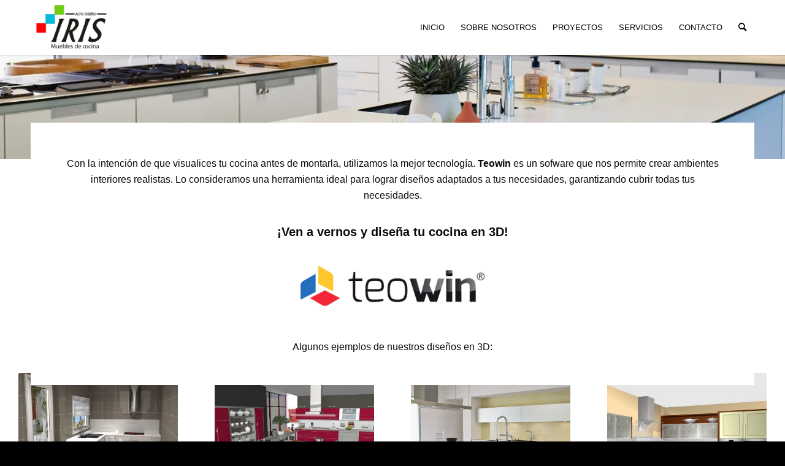

--- FILE ---
content_type: text/html; charset=UTF-8
request_url: https://cocinasiris.com/cocina-3d/
body_size: 17006
content:
<!DOCTYPE html>
<html lang="es" class="html_stretched responsive av-preloader-disabled  html_header_top html_logo_left html_main_nav_header html_menu_right html_slim html_header_sticky html_header_shrinking_disabled html_mobile_menu_phone html_header_searchicon html_content_align_center html_header_unstick_top_disabled html_header_stretch_disabled html_minimal_header html_minimal_header_shadow html_av-submenu-hidden html_av-submenu-display-click html_av-overlay-side html_av-overlay-side-classic html_av-submenu-noclone html_entry_id_1249 av-cookies-no-cookie-consent av-no-preview av-default-lightbox html_text_menu_active av-mobile-menu-switch-default">
<head>
<meta charset="UTF-8" />
<meta name="robots" content="index, follow" />


<!-- mobile setting -->
<meta name="viewport" content="width=device-width, initial-scale=1">

<!-- Scripts/CSS and wp_head hook -->
<title>Proyectamos tu cocina en 3D &#8211; Cocinas IRIS</title>
<meta name='robots' content='max-image-preview:large' />
	<style>img:is([sizes="auto" i], [sizes^="auto," i]) { contain-intrinsic-size: 3000px 1500px }</style>
	<link rel="alternate" type="application/rss+xml" title="Cocinas IRIS &raquo; Feed" href="https://cocinasiris.com/feed/" />
<link rel="alternate" type="application/rss+xml" title="Cocinas IRIS &raquo; Feed de los comentarios" href="https://cocinasiris.com/comments/feed/" />
<script type="text/javascript">
/* <![CDATA[ */
window._wpemojiSettings = {"baseUrl":"https:\/\/s.w.org\/images\/core\/emoji\/16.0.1\/72x72\/","ext":".png","svgUrl":"https:\/\/s.w.org\/images\/core\/emoji\/16.0.1\/svg\/","svgExt":".svg","source":{"concatemoji":"https:\/\/cocinasiris.com\/wp-includes\/js\/wp-emoji-release.min.js?ver=6.8.3"}};
/*! This file is auto-generated */
!function(s,n){var o,i,e;function c(e){try{var t={supportTests:e,timestamp:(new Date).valueOf()};sessionStorage.setItem(o,JSON.stringify(t))}catch(e){}}function p(e,t,n){e.clearRect(0,0,e.canvas.width,e.canvas.height),e.fillText(t,0,0);var t=new Uint32Array(e.getImageData(0,0,e.canvas.width,e.canvas.height).data),a=(e.clearRect(0,0,e.canvas.width,e.canvas.height),e.fillText(n,0,0),new Uint32Array(e.getImageData(0,0,e.canvas.width,e.canvas.height).data));return t.every(function(e,t){return e===a[t]})}function u(e,t){e.clearRect(0,0,e.canvas.width,e.canvas.height),e.fillText(t,0,0);for(var n=e.getImageData(16,16,1,1),a=0;a<n.data.length;a++)if(0!==n.data[a])return!1;return!0}function f(e,t,n,a){switch(t){case"flag":return n(e,"\ud83c\udff3\ufe0f\u200d\u26a7\ufe0f","\ud83c\udff3\ufe0f\u200b\u26a7\ufe0f")?!1:!n(e,"\ud83c\udde8\ud83c\uddf6","\ud83c\udde8\u200b\ud83c\uddf6")&&!n(e,"\ud83c\udff4\udb40\udc67\udb40\udc62\udb40\udc65\udb40\udc6e\udb40\udc67\udb40\udc7f","\ud83c\udff4\u200b\udb40\udc67\u200b\udb40\udc62\u200b\udb40\udc65\u200b\udb40\udc6e\u200b\udb40\udc67\u200b\udb40\udc7f");case"emoji":return!a(e,"\ud83e\udedf")}return!1}function g(e,t,n,a){var r="undefined"!=typeof WorkerGlobalScope&&self instanceof WorkerGlobalScope?new OffscreenCanvas(300,150):s.createElement("canvas"),o=r.getContext("2d",{willReadFrequently:!0}),i=(o.textBaseline="top",o.font="600 32px Arial",{});return e.forEach(function(e){i[e]=t(o,e,n,a)}),i}function t(e){var t=s.createElement("script");t.src=e,t.defer=!0,s.head.appendChild(t)}"undefined"!=typeof Promise&&(o="wpEmojiSettingsSupports",i=["flag","emoji"],n.supports={everything:!0,everythingExceptFlag:!0},e=new Promise(function(e){s.addEventListener("DOMContentLoaded",e,{once:!0})}),new Promise(function(t){var n=function(){try{var e=JSON.parse(sessionStorage.getItem(o));if("object"==typeof e&&"number"==typeof e.timestamp&&(new Date).valueOf()<e.timestamp+604800&&"object"==typeof e.supportTests)return e.supportTests}catch(e){}return null}();if(!n){if("undefined"!=typeof Worker&&"undefined"!=typeof OffscreenCanvas&&"undefined"!=typeof URL&&URL.createObjectURL&&"undefined"!=typeof Blob)try{var e="postMessage("+g.toString()+"("+[JSON.stringify(i),f.toString(),p.toString(),u.toString()].join(",")+"));",a=new Blob([e],{type:"text/javascript"}),r=new Worker(URL.createObjectURL(a),{name:"wpTestEmojiSupports"});return void(r.onmessage=function(e){c(n=e.data),r.terminate(),t(n)})}catch(e){}c(n=g(i,f,p,u))}t(n)}).then(function(e){for(var t in e)n.supports[t]=e[t],n.supports.everything=n.supports.everything&&n.supports[t],"flag"!==t&&(n.supports.everythingExceptFlag=n.supports.everythingExceptFlag&&n.supports[t]);n.supports.everythingExceptFlag=n.supports.everythingExceptFlag&&!n.supports.flag,n.DOMReady=!1,n.readyCallback=function(){n.DOMReady=!0}}).then(function(){return e}).then(function(){var e;n.supports.everything||(n.readyCallback(),(e=n.source||{}).concatemoji?t(e.concatemoji):e.wpemoji&&e.twemoji&&(t(e.twemoji),t(e.wpemoji)))}))}((window,document),window._wpemojiSettings);
/* ]]> */
</script>
<link rel='stylesheet' id='avia-grid-css' href='https://cocinasiris.com/wp-content/themes/enfold/css/grid.css?ver=5.6.9' type='text/css' media='all' />
<link rel='stylesheet' id='avia-base-css' href='https://cocinasiris.com/wp-content/themes/enfold/css/base.css?ver=5.6.9' type='text/css' media='all' />
<link rel='stylesheet' id='avia-layout-css' href='https://cocinasiris.com/wp-content/themes/enfold/css/layout.css?ver=5.6.9' type='text/css' media='all' />
<link rel='stylesheet' id='avia-module-audioplayer-css' href='https://cocinasiris.com/wp-content/themes/enfold/config-templatebuilder/avia-shortcodes/audio-player/audio-player.css?ver=5.6.9' type='text/css' media='all' />
<link rel='stylesheet' id='avia-module-blog-css' href='https://cocinasiris.com/wp-content/themes/enfold/config-templatebuilder/avia-shortcodes/blog/blog.css?ver=5.6.9' type='text/css' media='all' />
<link rel='stylesheet' id='avia-module-postslider-css' href='https://cocinasiris.com/wp-content/themes/enfold/config-templatebuilder/avia-shortcodes/postslider/postslider.css?ver=5.6.9' type='text/css' media='all' />
<link rel='stylesheet' id='avia-module-button-css' href='https://cocinasiris.com/wp-content/themes/enfold/config-templatebuilder/avia-shortcodes/buttons/buttons.css?ver=5.6.9' type='text/css' media='all' />
<link rel='stylesheet' id='avia-module-buttonrow-css' href='https://cocinasiris.com/wp-content/themes/enfold/config-templatebuilder/avia-shortcodes/buttonrow/buttonrow.css?ver=5.6.9' type='text/css' media='all' />
<link rel='stylesheet' id='avia-module-button-fullwidth-css' href='https://cocinasiris.com/wp-content/themes/enfold/config-templatebuilder/avia-shortcodes/buttons_fullwidth/buttons_fullwidth.css?ver=5.6.9' type='text/css' media='all' />
<link rel='stylesheet' id='avia-module-catalogue-css' href='https://cocinasiris.com/wp-content/themes/enfold/config-templatebuilder/avia-shortcodes/catalogue/catalogue.css?ver=5.6.9' type='text/css' media='all' />
<link rel='stylesheet' id='avia-module-comments-css' href='https://cocinasiris.com/wp-content/themes/enfold/config-templatebuilder/avia-shortcodes/comments/comments.css?ver=5.6.9' type='text/css' media='all' />
<link rel='stylesheet' id='avia-module-contact-css' href='https://cocinasiris.com/wp-content/themes/enfold/config-templatebuilder/avia-shortcodes/contact/contact.css?ver=5.6.9' type='text/css' media='all' />
<link rel='stylesheet' id='avia-module-slideshow-css' href='https://cocinasiris.com/wp-content/themes/enfold/config-templatebuilder/avia-shortcodes/slideshow/slideshow.css?ver=5.6.9' type='text/css' media='all' />
<link rel='stylesheet' id='avia-module-slideshow-contentpartner-css' href='https://cocinasiris.com/wp-content/themes/enfold/config-templatebuilder/avia-shortcodes/contentslider/contentslider.css?ver=5.6.9' type='text/css' media='all' />
<link rel='stylesheet' id='avia-module-countdown-css' href='https://cocinasiris.com/wp-content/themes/enfold/config-templatebuilder/avia-shortcodes/countdown/countdown.css?ver=5.6.9' type='text/css' media='all' />
<link rel='stylesheet' id='avia-module-gallery-css' href='https://cocinasiris.com/wp-content/themes/enfold/config-templatebuilder/avia-shortcodes/gallery/gallery.css?ver=5.6.9' type='text/css' media='all' />
<link rel='stylesheet' id='avia-module-gallery-hor-css' href='https://cocinasiris.com/wp-content/themes/enfold/config-templatebuilder/avia-shortcodes/gallery_horizontal/gallery_horizontal.css?ver=5.6.9' type='text/css' media='all' />
<link rel='stylesheet' id='avia-module-maps-css' href='https://cocinasiris.com/wp-content/themes/enfold/config-templatebuilder/avia-shortcodes/google_maps/google_maps.css?ver=5.6.9' type='text/css' media='all' />
<link rel='stylesheet' id='avia-module-gridrow-css' href='https://cocinasiris.com/wp-content/themes/enfold/config-templatebuilder/avia-shortcodes/grid_row/grid_row.css?ver=5.6.9' type='text/css' media='all' />
<link rel='stylesheet' id='avia-module-heading-css' href='https://cocinasiris.com/wp-content/themes/enfold/config-templatebuilder/avia-shortcodes/heading/heading.css?ver=5.6.9' type='text/css' media='all' />
<link rel='stylesheet' id='avia-module-rotator-css' href='https://cocinasiris.com/wp-content/themes/enfold/config-templatebuilder/avia-shortcodes/headline_rotator/headline_rotator.css?ver=5.6.9' type='text/css' media='all' />
<link rel='stylesheet' id='avia-module-hr-css' href='https://cocinasiris.com/wp-content/themes/enfold/config-templatebuilder/avia-shortcodes/hr/hr.css?ver=5.6.9' type='text/css' media='all' />
<link rel='stylesheet' id='avia-module-icon-css' href='https://cocinasiris.com/wp-content/themes/enfold/config-templatebuilder/avia-shortcodes/icon/icon.css?ver=5.6.9' type='text/css' media='all' />
<link rel='stylesheet' id='avia-module-icon-circles-css' href='https://cocinasiris.com/wp-content/themes/enfold/config-templatebuilder/avia-shortcodes/icon_circles/icon_circles.css?ver=5.6.9' type='text/css' media='all' />
<link rel='stylesheet' id='avia-module-iconbox-css' href='https://cocinasiris.com/wp-content/themes/enfold/config-templatebuilder/avia-shortcodes/iconbox/iconbox.css?ver=5.6.9' type='text/css' media='all' />
<link rel='stylesheet' id='avia-module-icongrid-css' href='https://cocinasiris.com/wp-content/themes/enfold/config-templatebuilder/avia-shortcodes/icongrid/icongrid.css?ver=5.6.9' type='text/css' media='all' />
<link rel='stylesheet' id='avia-module-iconlist-css' href='https://cocinasiris.com/wp-content/themes/enfold/config-templatebuilder/avia-shortcodes/iconlist/iconlist.css?ver=5.6.9' type='text/css' media='all' />
<link rel='stylesheet' id='avia-module-image-css' href='https://cocinasiris.com/wp-content/themes/enfold/config-templatebuilder/avia-shortcodes/image/image.css?ver=5.6.9' type='text/css' media='all' />
<link rel='stylesheet' id='avia-module-image-diff-css' href='https://cocinasiris.com/wp-content/themes/enfold/config-templatebuilder/avia-shortcodes/image_diff/image_diff.css?ver=5.6.9' type='text/css' media='all' />
<link rel='stylesheet' id='avia-module-hotspot-css' href='https://cocinasiris.com/wp-content/themes/enfold/config-templatebuilder/avia-shortcodes/image_hotspots/image_hotspots.css?ver=5.6.9' type='text/css' media='all' />
<link rel='stylesheet' id='avia-module-sc-lottie-animation-css' href='https://cocinasiris.com/wp-content/themes/enfold/config-templatebuilder/avia-shortcodes/lottie_animation/lottie_animation.css?ver=5.6.9' type='text/css' media='all' />
<link rel='stylesheet' id='avia-module-magazine-css' href='https://cocinasiris.com/wp-content/themes/enfold/config-templatebuilder/avia-shortcodes/magazine/magazine.css?ver=5.6.9' type='text/css' media='all' />
<link rel='stylesheet' id='avia-module-masonry-css' href='https://cocinasiris.com/wp-content/themes/enfold/config-templatebuilder/avia-shortcodes/masonry_entries/masonry_entries.css?ver=5.6.9' type='text/css' media='all' />
<link rel='stylesheet' id='avia-siteloader-css' href='https://cocinasiris.com/wp-content/themes/enfold/css/avia-snippet-site-preloader.css?ver=5.6.9' type='text/css' media='all' />
<link rel='stylesheet' id='avia-module-menu-css' href='https://cocinasiris.com/wp-content/themes/enfold/config-templatebuilder/avia-shortcodes/menu/menu.css?ver=5.6.9' type='text/css' media='all' />
<link rel='stylesheet' id='avia-module-notification-css' href='https://cocinasiris.com/wp-content/themes/enfold/config-templatebuilder/avia-shortcodes/notification/notification.css?ver=5.6.9' type='text/css' media='all' />
<link rel='stylesheet' id='avia-module-numbers-css' href='https://cocinasiris.com/wp-content/themes/enfold/config-templatebuilder/avia-shortcodes/numbers/numbers.css?ver=5.6.9' type='text/css' media='all' />
<link rel='stylesheet' id='avia-module-portfolio-css' href='https://cocinasiris.com/wp-content/themes/enfold/config-templatebuilder/avia-shortcodes/portfolio/portfolio.css?ver=5.6.9' type='text/css' media='all' />
<link rel='stylesheet' id='avia-module-post-metadata-css' href='https://cocinasiris.com/wp-content/themes/enfold/config-templatebuilder/avia-shortcodes/post_metadata/post_metadata.css?ver=5.6.9' type='text/css' media='all' />
<link rel='stylesheet' id='avia-module-progress-bar-css' href='https://cocinasiris.com/wp-content/themes/enfold/config-templatebuilder/avia-shortcodes/progressbar/progressbar.css?ver=5.6.9' type='text/css' media='all' />
<link rel='stylesheet' id='avia-module-promobox-css' href='https://cocinasiris.com/wp-content/themes/enfold/config-templatebuilder/avia-shortcodes/promobox/promobox.css?ver=5.6.9' type='text/css' media='all' />
<link rel='stylesheet' id='avia-sc-search-css' href='https://cocinasiris.com/wp-content/themes/enfold/config-templatebuilder/avia-shortcodes/search/search.css?ver=5.6.9' type='text/css' media='all' />
<link rel='stylesheet' id='avia-module-slideshow-accordion-css' href='https://cocinasiris.com/wp-content/themes/enfold/config-templatebuilder/avia-shortcodes/slideshow_accordion/slideshow_accordion.css?ver=5.6.9' type='text/css' media='all' />
<link rel='stylesheet' id='avia-module-slideshow-feature-image-css' href='https://cocinasiris.com/wp-content/themes/enfold/config-templatebuilder/avia-shortcodes/slideshow_feature_image/slideshow_feature_image.css?ver=5.6.9' type='text/css' media='all' />
<link rel='stylesheet' id='avia-module-slideshow-fullsize-css' href='https://cocinasiris.com/wp-content/themes/enfold/config-templatebuilder/avia-shortcodes/slideshow_fullsize/slideshow_fullsize.css?ver=5.6.9' type='text/css' media='all' />
<link rel='stylesheet' id='avia-module-slideshow-fullscreen-css' href='https://cocinasiris.com/wp-content/themes/enfold/config-templatebuilder/avia-shortcodes/slideshow_fullscreen/slideshow_fullscreen.css?ver=5.6.9' type='text/css' media='all' />
<link rel='stylesheet' id='avia-module-slideshow-ls-css' href='https://cocinasiris.com/wp-content/themes/enfold/config-templatebuilder/avia-shortcodes/slideshow_layerslider/slideshow_layerslider.css?ver=5.6.9' type='text/css' media='all' />
<link rel='stylesheet' id='avia-module-social-css' href='https://cocinasiris.com/wp-content/themes/enfold/config-templatebuilder/avia-shortcodes/social_share/social_share.css?ver=5.6.9' type='text/css' media='all' />
<link rel='stylesheet' id='avia-module-tabsection-css' href='https://cocinasiris.com/wp-content/themes/enfold/config-templatebuilder/avia-shortcodes/tab_section/tab_section.css?ver=5.6.9' type='text/css' media='all' />
<link rel='stylesheet' id='avia-module-table-css' href='https://cocinasiris.com/wp-content/themes/enfold/config-templatebuilder/avia-shortcodes/table/table.css?ver=5.6.9' type='text/css' media='all' />
<link rel='stylesheet' id='avia-module-tabs-css' href='https://cocinasiris.com/wp-content/themes/enfold/config-templatebuilder/avia-shortcodes/tabs/tabs.css?ver=5.6.9' type='text/css' media='all' />
<link rel='stylesheet' id='avia-module-team-css' href='https://cocinasiris.com/wp-content/themes/enfold/config-templatebuilder/avia-shortcodes/team/team.css?ver=5.6.9' type='text/css' media='all' />
<link rel='stylesheet' id='avia-module-testimonials-css' href='https://cocinasiris.com/wp-content/themes/enfold/config-templatebuilder/avia-shortcodes/testimonials/testimonials.css?ver=5.6.9' type='text/css' media='all' />
<link rel='stylesheet' id='avia-module-timeline-css' href='https://cocinasiris.com/wp-content/themes/enfold/config-templatebuilder/avia-shortcodes/timeline/timeline.css?ver=5.6.9' type='text/css' media='all' />
<link rel='stylesheet' id='avia-module-toggles-css' href='https://cocinasiris.com/wp-content/themes/enfold/config-templatebuilder/avia-shortcodes/toggles/toggles.css?ver=5.6.9' type='text/css' media='all' />
<link rel='stylesheet' id='avia-module-video-css' href='https://cocinasiris.com/wp-content/themes/enfold/config-templatebuilder/avia-shortcodes/video/video.css?ver=5.6.9' type='text/css' media='all' />
<style id='wp-emoji-styles-inline-css' type='text/css'>

	img.wp-smiley, img.emoji {
		display: inline !important;
		border: none !important;
		box-shadow: none !important;
		height: 1em !important;
		width: 1em !important;
		margin: 0 0.07em !important;
		vertical-align: -0.1em !important;
		background: none !important;
		padding: 0 !important;
	}
</style>
<link rel='stylesheet' id='wp-block-library-css' href='https://cocinasiris.com/wp-includes/css/dist/block-library/style.min.css?ver=6.8.3' type='text/css' media='all' />
<style id='global-styles-inline-css' type='text/css'>
:root{--wp--preset--aspect-ratio--square: 1;--wp--preset--aspect-ratio--4-3: 4/3;--wp--preset--aspect-ratio--3-4: 3/4;--wp--preset--aspect-ratio--3-2: 3/2;--wp--preset--aspect-ratio--2-3: 2/3;--wp--preset--aspect-ratio--16-9: 16/9;--wp--preset--aspect-ratio--9-16: 9/16;--wp--preset--color--black: #000000;--wp--preset--color--cyan-bluish-gray: #abb8c3;--wp--preset--color--white: #ffffff;--wp--preset--color--pale-pink: #f78da7;--wp--preset--color--vivid-red: #cf2e2e;--wp--preset--color--luminous-vivid-orange: #ff6900;--wp--preset--color--luminous-vivid-amber: #fcb900;--wp--preset--color--light-green-cyan: #7bdcb5;--wp--preset--color--vivid-green-cyan: #00d084;--wp--preset--color--pale-cyan-blue: #8ed1fc;--wp--preset--color--vivid-cyan-blue: #0693e3;--wp--preset--color--vivid-purple: #9b51e0;--wp--preset--color--metallic-red: #b02b2c;--wp--preset--color--maximum-yellow-red: #edae44;--wp--preset--color--yellow-sun: #eeee22;--wp--preset--color--palm-leaf: #83a846;--wp--preset--color--aero: #7bb0e7;--wp--preset--color--old-lavender: #745f7e;--wp--preset--color--steel-teal: #5f8789;--wp--preset--color--raspberry-pink: #d65799;--wp--preset--color--medium-turquoise: #4ecac2;--wp--preset--gradient--vivid-cyan-blue-to-vivid-purple: linear-gradient(135deg,rgba(6,147,227,1) 0%,rgb(155,81,224) 100%);--wp--preset--gradient--light-green-cyan-to-vivid-green-cyan: linear-gradient(135deg,rgb(122,220,180) 0%,rgb(0,208,130) 100%);--wp--preset--gradient--luminous-vivid-amber-to-luminous-vivid-orange: linear-gradient(135deg,rgba(252,185,0,1) 0%,rgba(255,105,0,1) 100%);--wp--preset--gradient--luminous-vivid-orange-to-vivid-red: linear-gradient(135deg,rgba(255,105,0,1) 0%,rgb(207,46,46) 100%);--wp--preset--gradient--very-light-gray-to-cyan-bluish-gray: linear-gradient(135deg,rgb(238,238,238) 0%,rgb(169,184,195) 100%);--wp--preset--gradient--cool-to-warm-spectrum: linear-gradient(135deg,rgb(74,234,220) 0%,rgb(151,120,209) 20%,rgb(207,42,186) 40%,rgb(238,44,130) 60%,rgb(251,105,98) 80%,rgb(254,248,76) 100%);--wp--preset--gradient--blush-light-purple: linear-gradient(135deg,rgb(255,206,236) 0%,rgb(152,150,240) 100%);--wp--preset--gradient--blush-bordeaux: linear-gradient(135deg,rgb(254,205,165) 0%,rgb(254,45,45) 50%,rgb(107,0,62) 100%);--wp--preset--gradient--luminous-dusk: linear-gradient(135deg,rgb(255,203,112) 0%,rgb(199,81,192) 50%,rgb(65,88,208) 100%);--wp--preset--gradient--pale-ocean: linear-gradient(135deg,rgb(255,245,203) 0%,rgb(182,227,212) 50%,rgb(51,167,181) 100%);--wp--preset--gradient--electric-grass: linear-gradient(135deg,rgb(202,248,128) 0%,rgb(113,206,126) 100%);--wp--preset--gradient--midnight: linear-gradient(135deg,rgb(2,3,129) 0%,rgb(40,116,252) 100%);--wp--preset--font-size--small: 1rem;--wp--preset--font-size--medium: 1.125rem;--wp--preset--font-size--large: 1.75rem;--wp--preset--font-size--x-large: clamp(1.75rem, 3vw, 2.25rem);--wp--preset--spacing--20: 0.44rem;--wp--preset--spacing--30: 0.67rem;--wp--preset--spacing--40: 1rem;--wp--preset--spacing--50: 1.5rem;--wp--preset--spacing--60: 2.25rem;--wp--preset--spacing--70: 3.38rem;--wp--preset--spacing--80: 5.06rem;--wp--preset--shadow--natural: 6px 6px 9px rgba(0, 0, 0, 0.2);--wp--preset--shadow--deep: 12px 12px 50px rgba(0, 0, 0, 0.4);--wp--preset--shadow--sharp: 6px 6px 0px rgba(0, 0, 0, 0.2);--wp--preset--shadow--outlined: 6px 6px 0px -3px rgba(255, 255, 255, 1), 6px 6px rgba(0, 0, 0, 1);--wp--preset--shadow--crisp: 6px 6px 0px rgba(0, 0, 0, 1);}:root { --wp--style--global--content-size: 800px;--wp--style--global--wide-size: 1130px; }:where(body) { margin: 0; }.wp-site-blocks > .alignleft { float: left; margin-right: 2em; }.wp-site-blocks > .alignright { float: right; margin-left: 2em; }.wp-site-blocks > .aligncenter { justify-content: center; margin-left: auto; margin-right: auto; }:where(.is-layout-flex){gap: 0.5em;}:where(.is-layout-grid){gap: 0.5em;}.is-layout-flow > .alignleft{float: left;margin-inline-start: 0;margin-inline-end: 2em;}.is-layout-flow > .alignright{float: right;margin-inline-start: 2em;margin-inline-end: 0;}.is-layout-flow > .aligncenter{margin-left: auto !important;margin-right: auto !important;}.is-layout-constrained > .alignleft{float: left;margin-inline-start: 0;margin-inline-end: 2em;}.is-layout-constrained > .alignright{float: right;margin-inline-start: 2em;margin-inline-end: 0;}.is-layout-constrained > .aligncenter{margin-left: auto !important;margin-right: auto !important;}.is-layout-constrained > :where(:not(.alignleft):not(.alignright):not(.alignfull)){max-width: var(--wp--style--global--content-size);margin-left: auto !important;margin-right: auto !important;}.is-layout-constrained > .alignwide{max-width: var(--wp--style--global--wide-size);}body .is-layout-flex{display: flex;}.is-layout-flex{flex-wrap: wrap;align-items: center;}.is-layout-flex > :is(*, div){margin: 0;}body .is-layout-grid{display: grid;}.is-layout-grid > :is(*, div){margin: 0;}body{padding-top: 0px;padding-right: 0px;padding-bottom: 0px;padding-left: 0px;}a:where(:not(.wp-element-button)){text-decoration: underline;}:root :where(.wp-element-button, .wp-block-button__link){background-color: #32373c;border-width: 0;color: #fff;font-family: inherit;font-size: inherit;line-height: inherit;padding: calc(0.667em + 2px) calc(1.333em + 2px);text-decoration: none;}.has-black-color{color: var(--wp--preset--color--black) !important;}.has-cyan-bluish-gray-color{color: var(--wp--preset--color--cyan-bluish-gray) !important;}.has-white-color{color: var(--wp--preset--color--white) !important;}.has-pale-pink-color{color: var(--wp--preset--color--pale-pink) !important;}.has-vivid-red-color{color: var(--wp--preset--color--vivid-red) !important;}.has-luminous-vivid-orange-color{color: var(--wp--preset--color--luminous-vivid-orange) !important;}.has-luminous-vivid-amber-color{color: var(--wp--preset--color--luminous-vivid-amber) !important;}.has-light-green-cyan-color{color: var(--wp--preset--color--light-green-cyan) !important;}.has-vivid-green-cyan-color{color: var(--wp--preset--color--vivid-green-cyan) !important;}.has-pale-cyan-blue-color{color: var(--wp--preset--color--pale-cyan-blue) !important;}.has-vivid-cyan-blue-color{color: var(--wp--preset--color--vivid-cyan-blue) !important;}.has-vivid-purple-color{color: var(--wp--preset--color--vivid-purple) !important;}.has-metallic-red-color{color: var(--wp--preset--color--metallic-red) !important;}.has-maximum-yellow-red-color{color: var(--wp--preset--color--maximum-yellow-red) !important;}.has-yellow-sun-color{color: var(--wp--preset--color--yellow-sun) !important;}.has-palm-leaf-color{color: var(--wp--preset--color--palm-leaf) !important;}.has-aero-color{color: var(--wp--preset--color--aero) !important;}.has-old-lavender-color{color: var(--wp--preset--color--old-lavender) !important;}.has-steel-teal-color{color: var(--wp--preset--color--steel-teal) !important;}.has-raspberry-pink-color{color: var(--wp--preset--color--raspberry-pink) !important;}.has-medium-turquoise-color{color: var(--wp--preset--color--medium-turquoise) !important;}.has-black-background-color{background-color: var(--wp--preset--color--black) !important;}.has-cyan-bluish-gray-background-color{background-color: var(--wp--preset--color--cyan-bluish-gray) !important;}.has-white-background-color{background-color: var(--wp--preset--color--white) !important;}.has-pale-pink-background-color{background-color: var(--wp--preset--color--pale-pink) !important;}.has-vivid-red-background-color{background-color: var(--wp--preset--color--vivid-red) !important;}.has-luminous-vivid-orange-background-color{background-color: var(--wp--preset--color--luminous-vivid-orange) !important;}.has-luminous-vivid-amber-background-color{background-color: var(--wp--preset--color--luminous-vivid-amber) !important;}.has-light-green-cyan-background-color{background-color: var(--wp--preset--color--light-green-cyan) !important;}.has-vivid-green-cyan-background-color{background-color: var(--wp--preset--color--vivid-green-cyan) !important;}.has-pale-cyan-blue-background-color{background-color: var(--wp--preset--color--pale-cyan-blue) !important;}.has-vivid-cyan-blue-background-color{background-color: var(--wp--preset--color--vivid-cyan-blue) !important;}.has-vivid-purple-background-color{background-color: var(--wp--preset--color--vivid-purple) !important;}.has-metallic-red-background-color{background-color: var(--wp--preset--color--metallic-red) !important;}.has-maximum-yellow-red-background-color{background-color: var(--wp--preset--color--maximum-yellow-red) !important;}.has-yellow-sun-background-color{background-color: var(--wp--preset--color--yellow-sun) !important;}.has-palm-leaf-background-color{background-color: var(--wp--preset--color--palm-leaf) !important;}.has-aero-background-color{background-color: var(--wp--preset--color--aero) !important;}.has-old-lavender-background-color{background-color: var(--wp--preset--color--old-lavender) !important;}.has-steel-teal-background-color{background-color: var(--wp--preset--color--steel-teal) !important;}.has-raspberry-pink-background-color{background-color: var(--wp--preset--color--raspberry-pink) !important;}.has-medium-turquoise-background-color{background-color: var(--wp--preset--color--medium-turquoise) !important;}.has-black-border-color{border-color: var(--wp--preset--color--black) !important;}.has-cyan-bluish-gray-border-color{border-color: var(--wp--preset--color--cyan-bluish-gray) !important;}.has-white-border-color{border-color: var(--wp--preset--color--white) !important;}.has-pale-pink-border-color{border-color: var(--wp--preset--color--pale-pink) !important;}.has-vivid-red-border-color{border-color: var(--wp--preset--color--vivid-red) !important;}.has-luminous-vivid-orange-border-color{border-color: var(--wp--preset--color--luminous-vivid-orange) !important;}.has-luminous-vivid-amber-border-color{border-color: var(--wp--preset--color--luminous-vivid-amber) !important;}.has-light-green-cyan-border-color{border-color: var(--wp--preset--color--light-green-cyan) !important;}.has-vivid-green-cyan-border-color{border-color: var(--wp--preset--color--vivid-green-cyan) !important;}.has-pale-cyan-blue-border-color{border-color: var(--wp--preset--color--pale-cyan-blue) !important;}.has-vivid-cyan-blue-border-color{border-color: var(--wp--preset--color--vivid-cyan-blue) !important;}.has-vivid-purple-border-color{border-color: var(--wp--preset--color--vivid-purple) !important;}.has-metallic-red-border-color{border-color: var(--wp--preset--color--metallic-red) !important;}.has-maximum-yellow-red-border-color{border-color: var(--wp--preset--color--maximum-yellow-red) !important;}.has-yellow-sun-border-color{border-color: var(--wp--preset--color--yellow-sun) !important;}.has-palm-leaf-border-color{border-color: var(--wp--preset--color--palm-leaf) !important;}.has-aero-border-color{border-color: var(--wp--preset--color--aero) !important;}.has-old-lavender-border-color{border-color: var(--wp--preset--color--old-lavender) !important;}.has-steel-teal-border-color{border-color: var(--wp--preset--color--steel-teal) !important;}.has-raspberry-pink-border-color{border-color: var(--wp--preset--color--raspberry-pink) !important;}.has-medium-turquoise-border-color{border-color: var(--wp--preset--color--medium-turquoise) !important;}.has-vivid-cyan-blue-to-vivid-purple-gradient-background{background: var(--wp--preset--gradient--vivid-cyan-blue-to-vivid-purple) !important;}.has-light-green-cyan-to-vivid-green-cyan-gradient-background{background: var(--wp--preset--gradient--light-green-cyan-to-vivid-green-cyan) !important;}.has-luminous-vivid-amber-to-luminous-vivid-orange-gradient-background{background: var(--wp--preset--gradient--luminous-vivid-amber-to-luminous-vivid-orange) !important;}.has-luminous-vivid-orange-to-vivid-red-gradient-background{background: var(--wp--preset--gradient--luminous-vivid-orange-to-vivid-red) !important;}.has-very-light-gray-to-cyan-bluish-gray-gradient-background{background: var(--wp--preset--gradient--very-light-gray-to-cyan-bluish-gray) !important;}.has-cool-to-warm-spectrum-gradient-background{background: var(--wp--preset--gradient--cool-to-warm-spectrum) !important;}.has-blush-light-purple-gradient-background{background: var(--wp--preset--gradient--blush-light-purple) !important;}.has-blush-bordeaux-gradient-background{background: var(--wp--preset--gradient--blush-bordeaux) !important;}.has-luminous-dusk-gradient-background{background: var(--wp--preset--gradient--luminous-dusk) !important;}.has-pale-ocean-gradient-background{background: var(--wp--preset--gradient--pale-ocean) !important;}.has-electric-grass-gradient-background{background: var(--wp--preset--gradient--electric-grass) !important;}.has-midnight-gradient-background{background: var(--wp--preset--gradient--midnight) !important;}.has-small-font-size{font-size: var(--wp--preset--font-size--small) !important;}.has-medium-font-size{font-size: var(--wp--preset--font-size--medium) !important;}.has-large-font-size{font-size: var(--wp--preset--font-size--large) !important;}.has-x-large-font-size{font-size: var(--wp--preset--font-size--x-large) !important;}
:where(.wp-block-post-template.is-layout-flex){gap: 1.25em;}:where(.wp-block-post-template.is-layout-grid){gap: 1.25em;}
:where(.wp-block-columns.is-layout-flex){gap: 2em;}:where(.wp-block-columns.is-layout-grid){gap: 2em;}
:root :where(.wp-block-pullquote){font-size: 1.5em;line-height: 1.6;}
</style>
<link rel='stylesheet' id='avia-scs-css' href='https://cocinasiris.com/wp-content/themes/enfold/css/shortcodes.css?ver=5.6.9' type='text/css' media='all' />
<link rel='stylesheet' id='avia-fold-unfold-css' href='https://cocinasiris.com/wp-content/themes/enfold/css/avia-snippet-fold-unfold.css?ver=5.6.9' type='text/css' media='all' />
<link rel='stylesheet' id='avia-popup-css-css' href='https://cocinasiris.com/wp-content/themes/enfold/js/aviapopup/magnific-popup.min.css?ver=5.6.9' type='text/css' media='screen' />
<link rel='stylesheet' id='avia-lightbox-css' href='https://cocinasiris.com/wp-content/themes/enfold/css/avia-snippet-lightbox.css?ver=5.6.9' type='text/css' media='screen' />
<link rel='stylesheet' id='avia-widget-css-css' href='https://cocinasiris.com/wp-content/themes/enfold/css/avia-snippet-widget.css?ver=5.6.9' type='text/css' media='screen' />
<link rel='stylesheet' id='avia-dynamic-css' href='https://cocinasiris.com/wp-content/uploads/dynamic_avia/enfold.css?ver=6884a082811a4' type='text/css' media='all' />
<link rel='stylesheet' id='avia-custom-css' href='https://cocinasiris.com/wp-content/themes/enfold/css/custom.css?ver=5.6.9' type='text/css' media='all' />
<link rel='stylesheet' id='avia-single-post-1249-css' href='https://cocinasiris.com/wp-content/uploads/dynamic_avia/avia_posts_css/post-1249.css?ver=ver-1754910788' type='text/css' media='all' />
<script type="text/javascript" src="https://cocinasiris.com/wp-includes/js/jquery/jquery.min.js?ver=3.7.1" id="jquery-core-js"></script>
<script type="text/javascript" src="https://cocinasiris.com/wp-includes/js/jquery/jquery-migrate.min.js?ver=3.4.1" id="jquery-migrate-js"></script>
<script type="text/javascript" src="https://cocinasiris.com/wp-content/themes/enfold/js/avia-js.js?ver=5.6.9" id="avia-js-js"></script>
<script type="text/javascript" src="https://cocinasiris.com/wp-content/themes/enfold/js/avia-compat.js?ver=5.6.9" id="avia-compat-js"></script>
<link rel="https://api.w.org/" href="https://cocinasiris.com/wp-json/" /><link rel="alternate" title="JSON" type="application/json" href="https://cocinasiris.com/wp-json/wp/v2/pages/1249" /><link rel="EditURI" type="application/rsd+xml" title="RSD" href="https://cocinasiris.com/xmlrpc.php?rsd" />
<meta name="generator" content="WordPress 6.8.3" />
<link rel="canonical" href="https://cocinasiris.com/cocina-3d/" />
<link rel='shortlink' href='https://cocinasiris.com/?p=1249' />
<link rel="alternate" title="oEmbed (JSON)" type="application/json+oembed" href="https://cocinasiris.com/wp-json/oembed/1.0/embed?url=https%3A%2F%2Fcocinasiris.com%2Fcocina-3d%2F" />
<link rel="alternate" title="oEmbed (XML)" type="text/xml+oembed" href="https://cocinasiris.com/wp-json/oembed/1.0/embed?url=https%3A%2F%2Fcocinasiris.com%2Fcocina-3d%2F&#038;format=xml" />
<link rel="profile" href="http://gmpg.org/xfn/11" />
<link rel="alternate" type="application/rss+xml" title="Cocinas IRIS RSS2 Feed" href="https://cocinasiris.com/feed/" />
<link rel="pingback" href="https://cocinasiris.com/xmlrpc.php" />
<!--[if lt IE 9]><script src="https://cocinasiris.com/wp-content/themes/enfold/js/html5shiv.js"></script><![endif]-->
<link rel="icon" href="https://cocinasiris.com/wp-content/uploads/2017/06/cropped-logo-cocinas-iris-300x300.png" type="image/png">
<style type="text/css">.recentcomments a{display:inline !important;padding:0 !important;margin:0 !important;}</style><link rel="icon" href="https://cocinasiris.com/wp-content/uploads/2017/06/cropped-logo-cocinas-iris-32x32.png" sizes="32x32" />
<link rel="icon" href="https://cocinasiris.com/wp-content/uploads/2017/06/cropped-logo-cocinas-iris-192x192.png" sizes="192x192" />
<link rel="apple-touch-icon" href="https://cocinasiris.com/wp-content/uploads/2017/06/cropped-logo-cocinas-iris-180x180.png" />
<meta name="msapplication-TileImage" content="https://cocinasiris.com/wp-content/uploads/2017/06/cropped-logo-cocinas-iris-270x270.png" />
<style type="text/css">
		@font-face {font-family: 'entypo-fontello'; font-weight: normal; font-style: normal; font-display: auto;
		src: url('https://cocinasiris.com/wp-content/themes/enfold/config-templatebuilder/avia-template-builder/assets/fonts/entypo-fontello.woff2') format('woff2'),
		url('https://cocinasiris.com/wp-content/themes/enfold/config-templatebuilder/avia-template-builder/assets/fonts/entypo-fontello.woff') format('woff'),
		url('https://cocinasiris.com/wp-content/themes/enfold/config-templatebuilder/avia-template-builder/assets/fonts/entypo-fontello.ttf') format('truetype'),
		url('https://cocinasiris.com/wp-content/themes/enfold/config-templatebuilder/avia-template-builder/assets/fonts/entypo-fontello.svg#entypo-fontello') format('svg'),
		url('https://cocinasiris.com/wp-content/themes/enfold/config-templatebuilder/avia-template-builder/assets/fonts/entypo-fontello.eot'),
		url('https://cocinasiris.com/wp-content/themes/enfold/config-templatebuilder/avia-template-builder/assets/fonts/entypo-fontello.eot?#iefix') format('embedded-opentype');
		} #top .avia-font-entypo-fontello, body .avia-font-entypo-fontello, html body [data-av_iconfont='entypo-fontello']:before{ font-family: 'entypo-fontello'; }
		</style>

<!--
Debugging Info for Theme support: 

Theme: Enfold
Version: 5.6.9
Installed: enfold
AviaFramework Version: 5.6
AviaBuilder Version: 5.3
aviaElementManager Version: 1.0.1
ML:2048-PU:36-PLA:11
WP:6.8.3
Compress: CSS:disabled - JS:disabled
Updates: disabled
PLAu:10
-->
</head>

<body id="top" class="wp-singular page-template-default page page-id-1249 wp-theme-enfold stretched rtl_columns av-curtain-numeric helvetica-websave helvetica  avia-responsive-images-support" itemscope="itemscope" itemtype="https://schema.org/WebPage" >

	
	<div id='wrap_all'>

	
<header id='header' class='all_colors header_color light_bg_color  av_header_top av_logo_left av_main_nav_header av_menu_right av_slim av_header_sticky av_header_shrinking_disabled av_header_stretch_disabled av_mobile_menu_phone av_header_searchicon av_header_unstick_top_disabled av_minimal_header av_minimal_header_shadow av_bottom_nav_disabled  av_alternate_logo_active av_header_border_disabled' data-av_shrink_factor='50' role="banner" itemscope="itemscope" itemtype="https://schema.org/WPHeader" >

		<div  id='header_main' class='container_wrap container_wrap_logo'>

        <div class='container av-logo-container'><div class='inner-container'><span class='logo avia-standard-logo'><a href='https://cocinasiris.com/' class='' aria-label='Cocinas IRIS' ><img src="https://cocinasiris.com/wp-content/uploads/2017/11/logo-vector-iris-FINAL-300x204.png" height="100" width="300" alt='Cocinas IRIS' title='' /></a></span><nav class='main_menu' data-selectname='Selecciona una página'  role="navigation" itemscope="itemscope" itemtype="https://schema.org/SiteNavigationElement" ><div class="avia-menu av-main-nav-wrap"><ul role="menu" class="menu av-main-nav" id="avia-menu"><li role="menuitem" id="menu-item-24" class="menu-item menu-item-type-post_type menu-item-object-page menu-item-home menu-item-top-level menu-item-top-level-1"><a href="https://cocinasiris.com/" itemprop="url" tabindex="0"><span class="avia-bullet"></span><span class="avia-menu-text">INICIO</span><span class="avia-menu-fx"><span class="avia-arrow-wrap"><span class="avia-arrow"></span></span></span></a></li>
<li role="menuitem" id="menu-item-23" class="menu-item menu-item-type-post_type menu-item-object-page menu-item-mega-parent  menu-item-top-level menu-item-top-level-2"><a href="https://cocinasiris.com/quienes-somos/" itemprop="url" tabindex="0"><span class="avia-bullet"></span><span class="avia-menu-text">SOBRE NOSOTROS</span><span class="avia-menu-fx"><span class="avia-arrow-wrap"><span class="avia-arrow"></span></span></span></a></li>
<li role="menuitem" id="menu-item-22" class="menu-item menu-item-type-post_type menu-item-object-page menu-item-top-level menu-item-top-level-3"><a href="https://cocinasiris.com/proyectos/" itemprop="url" tabindex="0"><span class="avia-bullet"></span><span class="avia-menu-text">PROYECTOS</span><span class="avia-menu-fx"><span class="avia-arrow-wrap"><span class="avia-arrow"></span></span></span></a></li>
<li role="menuitem" id="menu-item-654" class="menu-item menu-item-type-post_type menu-item-object-page menu-item-mega-parent  menu-item-top-level menu-item-top-level-4"><a href="https://cocinasiris.com/servicios/" itemprop="url" tabindex="0"><span class="avia-bullet"></span><span class="avia-menu-text">SERVICIOS</span><span class="avia-menu-fx"><span class="avia-arrow-wrap"><span class="avia-arrow"></span></span></span></a></li>
<li role="menuitem" id="menu-item-21" class="menu-item menu-item-type-post_type menu-item-object-page menu-item-top-level menu-item-top-level-5"><a href="https://cocinasiris.com/contacto/" itemprop="url" tabindex="0"><span class="avia-bullet"></span><span class="avia-menu-text">CONTACTO</span><span class="avia-menu-fx"><span class="avia-arrow-wrap"><span class="avia-arrow"></span></span></span></a></li>
<li id="menu-item-search" class="noMobile menu-item menu-item-search-dropdown menu-item-avia-special" role="menuitem"><a aria-label="Buscar" href="?s=" rel="nofollow" data-avia-search-tooltip="

&lt;form role=&quot;search&quot; action=&quot;https://cocinasiris.com/&quot; id=&quot;searchform&quot; method=&quot;get&quot; class=&quot;&quot;&gt;
	&lt;div&gt;
		&lt;input type=&quot;submit&quot; value=&quot;&quot; id=&quot;searchsubmit&quot; class=&quot;button avia-font-entypo-fontello&quot; /&gt;
		&lt;input type=&quot;text&quot; id=&quot;s&quot; name=&quot;s&quot; value=&quot;&quot; placeholder='Buscar' /&gt;
			&lt;/div&gt;
&lt;/form&gt;
" aria-hidden='false' data-av_icon='' data-av_iconfont='entypo-fontello'><span class="avia_hidden_link_text">Buscar</span></a></li><li class="av-burger-menu-main menu-item-avia-special " role="menuitem">
	        			<a href="#" aria-label="Menú" aria-hidden="false">
							<span class="av-hamburger av-hamburger--spin av-js-hamburger">
								<span class="av-hamburger-box">
						          <span class="av-hamburger-inner"></span>
						          <strong>Menú</strong>
								</span>
							</span>
							<span class="avia_hidden_link_text">Menú</span>
						</a>
	        		   </li></ul></div></nav></div> </div> 
		<!-- end container_wrap-->
		</div>
<div class="header_bg"></div>
<!-- end header -->
</header>

	<div id='main' class='all_colors' data-scroll-offset='88'>

	<div id='cabecera-contacto'  class='avia-section av-1kyleep-a244b5eca21f2972f351134e1ca8daae main_color avia-section-huge avia-shadow  avia-builder-el-0  el_before_av_section  avia-builder-el-first  av-parallax-section avia-bg-style-parallax container_wrap fullsize'  data-section-bg-repeat='no-repeat'><div class='av-parallax' data-avia-parallax-ratio='0.3' ><div class='av-parallax-inner main_color avia-full-stretch'></div></div><div class='container av-section-cont-open' ><main  role="main" itemprop="mainContentOfPage"  class='template-page content  av-content-full alpha units'><div class='post-entry post-entry-type-page post-entry-1249'><div class='entry-content-wrapper clearfix'>
</div></div></main><!-- close content main element --></div></div><div id='av_section_2'  class='avia-section av-1ir0tep-70421d9d8ceed40e9758e773244c6462 main_color avia-section-default avia-no-shadow  avia-builder-el-1  el_after_av_section  el_before_av_layout_row  avia-bg-style-scroll container_wrap fullsize'  ><div class='container av-section-cont-open' ><div class='template-page content  av-content-full alpha units'><div class='post-entry post-entry-type-page post-entry-1249'><div class='entry-content-wrapper clearfix'>
<div  class='flex_column av-1hwex75-d02a3bafe1a376c8a328baababde32fc av_one_full  avia-builder-el-2  avia-builder-el-no-sibling  first flex_column_div  '     ><section  class='av_textblock_section av-1gh47pt-86bf1bd10d3241b58b7262e28c463c1a '   itemscope="itemscope" itemtype="https://schema.org/CreativeWork" ><div class='avia_textblock av_inherit_color'  itemprop="text" ><p style="text-align: center;">Con la intención de que visualices tu cocina antes de montarla, utilizamos la mejor tecnología. <strong>Teowin </strong>es un sofware que nos permite crear ambientes interiores realistas. Lo consideramos una herramienta ideal para lograr diseños adaptados a tus necesidades, garantizando cubrir todas tus necesidades.</p>
<h3 style="text-align: center;">¡Ven a vernos y diseña tu cocina en 3D!</h3>
</div></section>
<div  class='avia-image-container av-1e6hw3l-aebd0de0d044cc58e97af5ec34dec9b4 av-styling- avia-align-center  avia-builder-el-4  el_after_av_textblock  el_before_av_textblock '   itemprop="image" itemscope="itemscope" itemtype="https://schema.org/ImageObject" ><div class="avia-image-container-inner"><div class="avia-image-overlay-wrap"><img decoding="async" fetchpriority="high" class='wp-image-1320 avia-img-lazy-loading-not-1320 avia_image ' src="https://cocinasiris.com/wp-content/uploads/2017/09/LOGO_TEOWIN-340x156-300x138.png" alt='' title='LOGO_TEOWIN-340x156'  height="138" width="300"  itemprop="thumbnailUrl" srcset="https://cocinasiris.com/wp-content/uploads/2017/09/LOGO_TEOWIN-340x156-300x138.png 300w, https://cocinasiris.com/wp-content/uploads/2017/09/LOGO_TEOWIN-340x156.png 340w" sizes="(max-width: 300px) 100vw, 300px" /></div></div></div>
<section  class='av_textblock_section av-1d2bchd-453b9f91cad2cca510bd9e3988686bf9 '   itemscope="itemscope" itemtype="https://schema.org/CreativeWork" ><div class='avia_textblock av_inherit_color'  itemprop="text" ><p style="text-align: center;">Algunos ejemplos de nuestros diseños en 3D:</p>
</div></section></div></div></div></div><!-- close content main div --></div></div><div id='av-layout-grid-1'  class='av-layout-grid-container av-1bthmch-17da0f6c833c2bfb1eee3813be931e69 entry-content-wrapper main_color av-flex-cells  avia-builder-el-6  el_after_av_section  el_before_av_layout_row  grid-row-not-first  container_wrap fullsize'  >
<div class='flex_cell av-1912ngh-8ef95eeddb2d35ce40067ed9ac6d43d0 av-gridrow-cell av_one_fourth no_margin  avia-builder-el-7  el_before_av_cell_one_fourth  avia-builder-el-first '  ><div class='flex_cell_inner'>
<div  class='avia-image-container av-185vjcx-56083834ee66a4077fcfc0123efa82c2 av-styling- avia-align-center  avia-builder-el-8  avia-builder-el-no-sibling '   itemprop="image" itemscope="itemscope" itemtype="https://schema.org/ImageObject" ><div class="avia-image-container-inner"><div class="avia-image-overlay-wrap"><img decoding="async" fetchpriority="high" class='wp-image-1267 avia-img-lazy-loading-not-1267 avia_image ' src="https://cocinasiris.com/wp-content/uploads/2017/09/2017-09-13-PHOTO-00000025-1-495x400.jpg" alt='' title='2017-09-13-PHOTO-00000025 (1)'  height="400" width="495"  itemprop="thumbnailUrl" srcset="https://cocinasiris.com/wp-content/uploads/2017/09/2017-09-13-PHOTO-00000025-1-495x400.jpg 495w, https://cocinasiris.com/wp-content/uploads/2017/09/2017-09-13-PHOTO-00000025-1-845x684.jpg 845w" sizes="(max-width: 495px) 100vw, 495px" /></div></div></div>
</div></div><div class='flex_cell av-15uxfcx-41075188c6b96a3f40ad53f40b4490a9 av-gridrow-cell av_one_fourth no_margin  avia-builder-el-9  el_after_av_cell_one_fourth  el_before_av_cell_one_fourth '  ><div class='flex_cell_inner'>
<div  class='avia-image-container av-141eo8h-ce4e297d9b2755627dadd0cd542e5148 av-styling- avia-align-center  avia-builder-el-10  avia-builder-el-no-sibling '   itemprop="image" itemscope="itemscope" itemtype="https://schema.org/ImageObject" ><div class="avia-image-container-inner"><div class="avia-image-overlay-wrap"><img decoding="async" fetchpriority="high" class='wp-image-1301 avia-img-lazy-loading-not-1301 avia_image ' src="https://cocinasiris.com/wp-content/uploads/2017/09/3d-845x684-495x400.png" alt='' title='3d-845x684'  height="400" width="495"  itemprop="thumbnailUrl" srcset="https://cocinasiris.com/wp-content/uploads/2017/09/3d-845x684-495x400.png 495w, https://cocinasiris.com/wp-content/uploads/2017/09/3d-845x684-300x243.png 300w, https://cocinasiris.com/wp-content/uploads/2017/09/3d-845x684-768x622.png 768w, https://cocinasiris.com/wp-content/uploads/2017/09/3d-845x684-705x571.png 705w, https://cocinasiris.com/wp-content/uploads/2017/09/3d-845x684-450x364.png 450w, https://cocinasiris.com/wp-content/uploads/2017/09/3d-845x684.png 845w" sizes="(max-width: 495px) 100vw, 495px" /></div></div></div>
</div></div><div class='flex_cell av-12wb4ch-f5ee084cde41a17bbc780e9002190822 av-gridrow-cell av_one_fourth no_margin  avia-builder-el-11  el_after_av_cell_one_fourth  el_before_av_cell_one_fourth '  ><div class='flex_cell_inner'>
<div  class='avia-image-container av-114zgg1-df3f5308e5656ce36d1c20e9212123b1 av-styling- avia-align-center  avia-builder-el-12  avia-builder-el-no-sibling '   itemprop="image" itemscope="itemscope" itemtype="https://schema.org/ImageObject" ><div class="avia-image-container-inner"><div class="avia-image-overlay-wrap"><img decoding="async" fetchpriority="high" class='wp-image-1276 avia-img-lazy-loading-not-1276 avia_image ' src="https://cocinasiris.com/wp-content/uploads/2017/09/cocinas-iris-3d-1-495x400.jpg" alt='' title='Motorcycle Details'  height="400" width="495"  itemprop="thumbnailUrl" srcset="https://cocinasiris.com/wp-content/uploads/2017/09/cocinas-iris-3d-1-495x400.jpg 495w, https://cocinasiris.com/wp-content/uploads/2017/09/cocinas-iris-3d-1-845x684.jpg 845w" sizes="(max-width: 495px) 100vw, 495px" /></div></div></div>
</div></div><div class='flex_cell av-zpfbgh-007605c4a64ea38d973cccd18f9831d9 av-gridrow-cell av_one_fourth no_margin  avia-builder-el-13  el_after_av_cell_one_fourth  avia-builder-el-last '  ><div class='flex_cell_inner'>
<div  class='avia-image-container av-3dft81-6c8c86c922d426db80c596ae4b9cc9b4 av-styling- avia-align-center  avia-builder-el-14  avia-builder-el-no-sibling '   itemprop="image" itemscope="itemscope" itemtype="https://schema.org/ImageObject" ><div class="avia-image-container-inner"><div class="avia-image-overlay-wrap"><img decoding="async" fetchpriority="high" class='wp-image-1280 avia-img-lazy-loading-not-1280 avia_image ' src="https://cocinasiris.com/wp-content/uploads/2017/09/3d--495x400.jpg" alt='' title='3d-'  height="400" width="495"  itemprop="thumbnailUrl"  /></div></div></div>
</div></div>
</div></p>
<div id='ven-a-vernos'  class='av-layout-grid-container av-vs0fup-b8ba5799a532656f0832b0b2197c79bb entry-content-wrapper main_color av-flex-cells  avia-builder-el-15  el_after_av_layout_row  el_before_av_google_map  grid-row-not-first  container_wrap fullsize'  >
<div class='flex_cell av-uioa4x-c392f73acfe24000a4f09fe314b9d91b av-gridrow-cell av_one_half no_margin  avia-builder-el-16  el_before_av_cell_one_half  avia-builder-el-first  av-zero-padding'  ><div class='flex_cell_inner'>
<div  class='avia-image-container av-t42801-f7e492c8250d783601a615547d0199f2 av-styling-no-styling avia_animated_image av-animated-when-visible-95 left-to-right avia-align-center  avia-builder-el-17  avia-builder-el-no-sibling '   itemprop="image" itemscope="itemscope" itemtype="https://schema.org/ImageObject" ><div class="avia-image-container-inner"><div class="avia-image-overlay-wrap"><img decoding="async" fetchpriority="high" class='avia-img-lazy-loading-not- avia_image ' src="https://107.6.165.82/~agenciaw/tempcocinas/wp-content/uploads/2017/06/businessman-supervising-his-female-assistants-P2TRK7D-1030x665.jpg" alt='' title=''   itemprop="thumbnailUrl"  /></div></div></div>
</div></div><div class='flex_cell av-2r8zi9-26a00e79c47995e335a2e5f8d916dbc4 av-gridrow-cell av_one_half no_margin  avia-builder-el-18  el_after_av_cell_one_half  avia-builder-el-last '  ><div class='flex_cell_inner'>
<div  class='flex_column av-pbgqoh-8dba2fa2c10ce26b97142a9a57df0e42 av_one_full  avia-builder-el-19  el_before_av_one_third  avia-builder-el-first  first flex_column_div av-animated-generic right-to-left  '     ><div  class='av-special-heading av-o0jzxd-b0a0604200f948276dca121988b51f73 av-special-heading-h2 custom-color-heading blockquote modern-quote modern-centered  avia-builder-el-20  el_before_av_textblock  avia-builder-el-first '><h2 class='av-special-heading-tag'  itemprop="headline"  >¡VEN A VERNOS!</h2><div class="special-heading-border"><div class="special-heading-inner-border"></div></div></div>
<section  class='av_textblock_section av-lq0gm9-eb463aca646ea15ae5fb44a7501d479d '   itemscope="itemscope" itemtype="https://schema.org/CreativeWork" ><div class='avia_textblock av_inherit_color'  itemprop="text" ><p style="text-align: center;">Solicita tu presupuesto sin ningún tipo de compromiso. Te atenderemos de forma totalmente personalizada para adaptarnos a tus necesidades.</p>
</div></section></div><div  class='flex_column av-k9edw1-3a59112dff4aa673a39fba9ed456f2d8 av_one_third  avia-builder-el-22  el_after_av_one_full  el_before_av_one_third  first flex_column_div av-animated-generic bottom-to-top av-zero-column-padding  column-top-margin'     ><article  class='iconbox iconbox_left_content av-1y1gkh-1b5370dcdc59879f0fb0788ae965595d av-icon-style-no-border  avia-builder-el-23  el_before_av_textblock  avia-builder-el-first '  itemscope="itemscope" itemtype="https://schema.org/CreativeWork" ><div class="iconbox_icon heading-color" aria-hidden='true' data-av_icon='' data-av_iconfont='entypo-fontello'></div><div class="iconbox_content"><header class="entry-content-header"><h3 class='iconbox_content_title '  itemprop="headline" >TELÉFONO</h3></header><div class='iconbox_content_container av_inherit_color'  itemprop="text" ></div></div><footer class="entry-footer"></footer></article>
<section  class='av_textblock_section av-hlq8ox-61fa4d33c4baab61f9eae7cb97ae5d60 '   itemscope="itemscope" itemtype="https://schema.org/CreativeWork" ><div class='avia_textblock'  itemprop="text" ><p style="text-align: center;"><span class="telefono">959 81 23 99</span></p>
</div></section>
<section  class='av_textblock_section av-1kux8h-17fd56f2c267c40eee5e315855f8d62c '   itemscope="itemscope" itemtype="https://schema.org/CreativeWork" ><div class='avia_textblock'  itemprop="text" ><p style="text-align: left;"><i class="fa fa-whatsapp fa-2x"></i>675898980</p>
</div></section></div><div  class='flex_column av-dz0b41-58266a1516c92d806fe7cc529d1c7670 av_one_third  avia-builder-el-26  el_after_av_one_third  el_before_av_one_third  flex_column_div av-animated-generic bottom-to-top av-zero-column-padding  column-top-margin'     ><article  class='iconbox iconbox_left_content av-c1qb5t-889888c4a55761c90ec84c6241aeefd1 av-icon-style-no-border  avia-builder-el-27  el_before_av_textblock  avia-builder-el-first '  itemscope="itemscope" itemtype="https://schema.org/CreativeWork" ><div class="iconbox_icon heading-color" aria-hidden='true' data-av_icon='' data-av_iconfont='entypo-fontello'></div><div class="iconbox_content"><header class="entry-content-header"><h3 class='iconbox_content_title '  itemprop="headline" >DIRECCIÓN</h3></header><div class='iconbox_content_container av_inherit_color'  itemprop="text" ></div></div><footer class="entry-footer"></footer></article>
<section  class='av_textblock_section av-bghckx-579eecbb0ab36191b938c998d25016b5 '   itemscope="itemscope" itemtype="https://schema.org/CreativeWork" ><div class='avia_textblock'  itemprop="text" ><p style="text-align: center;">Av. Cristóbal Colón, 72<br />
21002 &#8211; Huelva</p>
</div></section></div><div  class='flex_column av-9u05jl-b61ec6e88846dfa579533207b41bf690 av_one_third  avia-builder-el-29  el_after_av_one_third  avia-builder-el-last  flex_column_div av-animated-generic bottom-to-top av-zero-column-padding  column-top-margin'     ><article  class='iconbox iconbox_left_content av-6uyuep-3d5103656713b97286c9a5b27c2fb1d2 av-icon-style-no-border  avia-builder-el-30  el_before_av_textblock  avia-builder-el-first '  itemscope="itemscope" itemtype="https://schema.org/CreativeWork" ><div class="iconbox_icon heading-color" aria-hidden='true' data-av_icon='' data-av_iconfont='entypo-fontello'></div><div class="iconbox_content"><header class="entry-content-header"><h3 class='iconbox_content_title '  itemprop="headline" >HORARIO</h3></header><div class='iconbox_content_container av_inherit_color'  itemprop="text" ></div></div><footer class="entry-footer"></footer></article>
<section  class='av_textblock_section av-6h1aup-6f6a6924dc85fdacf61d4d510989d1e7 '   itemscope="itemscope" itemtype="https://schema.org/CreativeWork" ><div class='avia_textblock'  itemprop="text" ><p style="text-align: center;">10:00–13:30<br />
18:00–20:30</p>
</div></section></div></div></div>
</div>

<div><div>		</div><!--end builder template--></div><!-- close default .container_wrap element -->				<div class='container_wrap footer_color' id='footer'>

					<div class='container'>

						<div class='flex_column av_one_half  first el_before_av_one_half'><section class="widget"><h3 class="widgettitle">Enlaces de interés</h3><span class="minitext">Aquí tienes algunos enlaces interesantes, quizás te sean útiles.</span></section></div><div class='flex_column av_one_half  el_after_av_one_half  el_before_av_one_half '><section class="widget widget_pages"><h3 class='widgettitle'>Páginas</h3><ul><li class="page_item page-item-528"><a href="https://cocinasiris.com/aviso-legal/">Aviso legal</a></li>
<li class="page_item page-item-18"><a href="https://cocinasiris.com/contacto/">CONTACTO</a></li>
<li class="page_item page-item-10"><a href="https://cocinasiris.com/">INICIO</a></li>
<li class="page_item page-item-1392"><a href="https://cocinasiris.com/mas-informacion-sobre-las-cookies/">Más información sobre las cookies</a></li>
<li class="page_item page-item-1390"><a href="https://cocinasiris.com/politica-de-cookies/">Política de Cookies</a></li>
<li class="page_item page-item-532"><a href="https://cocinasiris.com/politica-de-privacidad/">Política de privacidad</a></li>
<li class="page_item page-item-1249 current_page_item"><a href="https://cocinasiris.com/cocina-3d/" aria-current="page">Proyectamos tu cocina en 3D</a></li>
<li class="page_item page-item-16"><a href="https://cocinasiris.com/proyectos/">PROYECTOS</a></li>
<li class="page_item page-item-652"><a href="https://cocinasiris.com/servicios/">SERVICIOS</a></li>
<li class="page_item page-item-13"><a href="https://cocinasiris.com/quienes-somos/">SOBRE NOSOTROS</a></li>
</ul><span class="seperator extralight-border"></span></section></div>

					</div>


				<!-- ####### END FOOTER CONTAINER ####### -->
				</div>

	


			

			
				<footer class='container_wrap socket_color' id='socket'  role="contentinfo" itemscope="itemscope" itemtype="https://schema.org/WPFooter" >
                    <div class='container'>

                        <span class='copyright'>© Copyright - Cocinas IRIS  </span>

                        <nav class='sub_menu_socket'  role="navigation" itemscope="itemscope" itemtype="https://schema.org/SiteNavigationElement" ><div class="avia3-menu"><ul id="avia3-menu" class="menu"><li role="menuitem" id="menu-item-536" class="menu-item menu-item-type-post_type menu-item-object-page menu-item-top-level menu-item-top-level-1"><a href="https://cocinasiris.com/aviso-legal/" itemprop="url" tabindex="0"><span class="avia-bullet"></span><span class="avia-menu-text">Aviso legal</span><span class="avia-menu-fx"><span class="avia-arrow-wrap"><span class="avia-arrow"></span></span></span></a></li>
<li role="menuitem" id="menu-item-534" class="menu-item menu-item-type-post_type menu-item-object-page menu-item-top-level menu-item-top-level-2"><a href="https://cocinasiris.com/politica-de-privacidad/" itemprop="url" tabindex="0"><span class="avia-bullet"></span><span class="avia-menu-text">Política de privacidad</span><span class="avia-menu-fx"><span class="avia-arrow-wrap"><span class="avia-arrow"></span></span></span></a></li>
<li role="menuitem" id="menu-item-1395" class="menu-item menu-item-type-post_type menu-item-object-page menu-item-top-level menu-item-top-level-3"><a href="https://cocinasiris.com/politica-de-cookies/" itemprop="url" tabindex="0"><span class="avia-bullet"></span><span class="avia-menu-text">Política de Cookies</span><span class="avia-menu-fx"><span class="avia-arrow-wrap"><span class="avia-arrow"></span></span></span></a></li>
</ul></div></nav>
                    </div>

	            <!-- ####### END SOCKET CONTAINER ####### -->
				</footer>


					<!-- end main -->
		</div>
		
		<!-- end wrap_all --></div>

<script type="speculationrules">
{"prefetch":[{"source":"document","where":{"and":[{"href_matches":"\/*"},{"not":{"href_matches":["\/wp-*.php","\/wp-admin\/*","\/wp-content\/uploads\/*","\/wp-content\/*","\/wp-content\/plugins\/*","\/wp-content\/themes\/enfold\/*","\/*\\?(.+)"]}},{"not":{"selector_matches":"a[rel~=\"nofollow\"]"}},{"not":{"selector_matches":".no-prefetch, .no-prefetch a"}}]},"eagerness":"conservative"}]}
</script>

 <script type='text/javascript'>
 /* <![CDATA[ */  
var avia_framework_globals = avia_framework_globals || {};
    avia_framework_globals.frameworkUrl = 'https://cocinasiris.com/wp-content/themes/enfold/framework/';
    avia_framework_globals.installedAt = 'https://cocinasiris.com/wp-content/themes/enfold/';
    avia_framework_globals.ajaxurl = 'https://cocinasiris.com/wp-admin/admin-ajax.php';
/* ]]> */ 
</script>
 
 <link rel='stylesheet' id='so-css-enfold-css' href='https://cocinasiris.com/wp-content/uploads/so-css/so-css-enfold.css?ver=1541491744' type='text/css' media='all' />
<script type="text/javascript" src="https://cocinasiris.com/wp-content/themes/enfold/js/waypoints/waypoints.min.js?ver=5.6.9" id="avia-waypoints-js"></script>
<script type="text/javascript" src="https://cocinasiris.com/wp-content/themes/enfold/js/avia.js?ver=5.6.9" id="avia-default-js"></script>
<script type="text/javascript" src="https://cocinasiris.com/wp-content/themes/enfold/js/shortcodes.js?ver=5.6.9" id="avia-shortcodes-js"></script>
<script type="text/javascript" src="https://cocinasiris.com/wp-content/themes/enfold/config-templatebuilder/avia-shortcodes/audio-player/audio-player.js?ver=5.6.9" id="avia-module-audioplayer-js"></script>
<script type="text/javascript" src="https://cocinasiris.com/wp-content/themes/enfold/config-templatebuilder/avia-shortcodes/chart/chart-js.min.js?ver=5.6.9" id="avia-module-chart-js-js"></script>
<script type="text/javascript" src="https://cocinasiris.com/wp-content/themes/enfold/config-templatebuilder/avia-shortcodes/chart/chart.js?ver=5.6.9" id="avia-module-chart-js"></script>
<script type="text/javascript" src="https://cocinasiris.com/wp-content/themes/enfold/config-templatebuilder/avia-shortcodes/contact/contact.js?ver=5.6.9" id="avia-module-contact-js"></script>
<script type="text/javascript" src="https://cocinasiris.com/wp-content/themes/enfold/config-templatebuilder/avia-shortcodes/slideshow/slideshow.js?ver=5.6.9" id="avia-module-slideshow-js"></script>
<script type="text/javascript" src="https://cocinasiris.com/wp-content/themes/enfold/config-templatebuilder/avia-shortcodes/countdown/countdown.js?ver=5.6.9" id="avia-module-countdown-js"></script>
<script type="text/javascript" src="https://cocinasiris.com/wp-content/themes/enfold/config-templatebuilder/avia-shortcodes/gallery/gallery.js?ver=5.6.9" id="avia-module-gallery-js"></script>
<script type="text/javascript" src="https://cocinasiris.com/wp-content/themes/enfold/config-templatebuilder/avia-shortcodes/gallery_horizontal/gallery_horizontal.js?ver=5.6.9" id="avia-module-gallery-hor-js"></script>
<script type="text/javascript" src="https://cocinasiris.com/wp-content/themes/enfold/config-templatebuilder/avia-shortcodes/headline_rotator/headline_rotator.js?ver=5.6.9" id="avia-module-rotator-js"></script>
<script type="text/javascript" src="https://cocinasiris.com/wp-content/themes/enfold/config-templatebuilder/avia-shortcodes/icon_circles/icon_circles.js?ver=5.6.9" id="avia-module-icon-circles-js"></script>
<script type="text/javascript" src="https://cocinasiris.com/wp-content/themes/enfold/config-templatebuilder/avia-shortcodes/icongrid/icongrid.js?ver=5.6.9" id="avia-module-icongrid-js"></script>
<script type="text/javascript" src="https://cocinasiris.com/wp-content/themes/enfold/config-templatebuilder/avia-shortcodes/iconlist/iconlist.js?ver=5.6.9" id="avia-module-iconlist-js"></script>
<script type="text/javascript" src="https://cocinasiris.com/wp-includes/js/underscore.min.js?ver=1.13.7" id="underscore-js"></script>
<script type="text/javascript" src="https://cocinasiris.com/wp-content/themes/enfold/config-templatebuilder/avia-shortcodes/image_diff/image_diff.js?ver=5.6.9" id="avia-module-image-diff-js"></script>
<script type="text/javascript" src="https://cocinasiris.com/wp-content/themes/enfold/config-templatebuilder/avia-shortcodes/image_hotspots/image_hotspots.js?ver=5.6.9" id="avia-module-hotspot-js"></script>
<script type="text/javascript" src="https://cocinasiris.com/wp-content/themes/enfold/config-templatebuilder/avia-shortcodes/lottie_animation/lottie_animation.js?ver=5.6.9" id="avia-module-sc-lottie-animation-js"></script>
<script type="text/javascript" src="https://cocinasiris.com/wp-content/themes/enfold/config-templatebuilder/avia-shortcodes/magazine/magazine.js?ver=5.6.9" id="avia-module-magazine-js"></script>
<script type="text/javascript" src="https://cocinasiris.com/wp-content/themes/enfold/config-templatebuilder/avia-shortcodes/portfolio/isotope.min.js?ver=5.6.9" id="avia-module-isotope-js"></script>
<script type="text/javascript" src="https://cocinasiris.com/wp-content/themes/enfold/config-templatebuilder/avia-shortcodes/masonry_entries/masonry_entries.js?ver=5.6.9" id="avia-module-masonry-js"></script>
<script type="text/javascript" src="https://cocinasiris.com/wp-content/themes/enfold/config-templatebuilder/avia-shortcodes/menu/menu.js?ver=5.6.9" id="avia-module-menu-js"></script>
<script type="text/javascript" src="https://cocinasiris.com/wp-content/themes/enfold/config-templatebuilder/avia-shortcodes/notification/notification.js?ver=5.6.9" id="avia-module-notification-js"></script>
<script type="text/javascript" src="https://cocinasiris.com/wp-content/themes/enfold/config-templatebuilder/avia-shortcodes/numbers/numbers.js?ver=5.6.9" id="avia-module-numbers-js"></script>
<script type="text/javascript" src="https://cocinasiris.com/wp-content/themes/enfold/config-templatebuilder/avia-shortcodes/portfolio/portfolio.js?ver=5.6.9" id="avia-module-portfolio-js"></script>
<script type="text/javascript" src="https://cocinasiris.com/wp-content/themes/enfold/config-templatebuilder/avia-shortcodes/progressbar/progressbar.js?ver=5.6.9" id="avia-module-progress-bar-js"></script>
<script type="text/javascript" src="https://cocinasiris.com/wp-content/themes/enfold/config-templatebuilder/avia-shortcodes/slideshow/slideshow-video.js?ver=5.6.9" id="avia-module-slideshow-video-js"></script>
<script type="text/javascript" src="https://cocinasiris.com/wp-content/themes/enfold/config-templatebuilder/avia-shortcodes/slideshow_accordion/slideshow_accordion.js?ver=5.6.9" id="avia-module-slideshow-accordion-js"></script>
<script type="text/javascript" src="https://cocinasiris.com/wp-content/themes/enfold/config-templatebuilder/avia-shortcodes/slideshow_fullscreen/slideshow_fullscreen.js?ver=5.6.9" id="avia-module-slideshow-fullscreen-js"></script>
<script type="text/javascript" src="https://cocinasiris.com/wp-content/themes/enfold/config-templatebuilder/avia-shortcodes/slideshow_layerslider/slideshow_layerslider.js?ver=5.6.9" id="avia-module-slideshow-ls-js"></script>
<script type="text/javascript" src="https://cocinasiris.com/wp-content/themes/enfold/config-templatebuilder/avia-shortcodes/tab_section/tab_section.js?ver=5.6.9" id="avia-module-tabsection-js"></script>
<script type="text/javascript" src="https://cocinasiris.com/wp-content/themes/enfold/config-templatebuilder/avia-shortcodes/tabs/tabs.js?ver=5.6.9" id="avia-module-tabs-js"></script>
<script type="text/javascript" src="https://cocinasiris.com/wp-content/themes/enfold/config-templatebuilder/avia-shortcodes/testimonials/testimonials.js?ver=5.6.9" id="avia-module-testimonials-js"></script>
<script type="text/javascript" src="https://cocinasiris.com/wp-content/themes/enfold/config-templatebuilder/avia-shortcodes/timeline/timeline.js?ver=5.6.9" id="avia-module-timeline-js"></script>
<script type="text/javascript" src="https://cocinasiris.com/wp-content/themes/enfold/config-templatebuilder/avia-shortcodes/toggles/toggles.js?ver=5.6.9" id="avia-module-toggles-js"></script>
<script type="text/javascript" src="https://cocinasiris.com/wp-content/themes/enfold/config-templatebuilder/avia-shortcodes/video/video.js?ver=5.6.9" id="avia-module-video-js"></script>
<script type="text/javascript" src="https://cocinasiris.com/wp-content/themes/enfold/js/avia-snippet-hamburger-menu.js?ver=5.6.9" id="avia-hamburger-menu-js"></script>
<script type="text/javascript" src="https://cocinasiris.com/wp-content/themes/enfold/js/avia-snippet-parallax.js?ver=5.6.9" id="avia-parallax-support-js"></script>
<script type="text/javascript" src="https://cocinasiris.com/wp-content/themes/enfold/js/avia-snippet-fold-unfold.js?ver=5.6.9" id="avia-fold-unfold-js"></script>
<script type="text/javascript" src="https://cocinasiris.com/wp-content/themes/enfold/js/aviapopup/jquery.magnific-popup.min.js?ver=5.6.9" id="avia-popup-js-js"></script>
<script type="text/javascript" src="https://cocinasiris.com/wp-content/themes/enfold/js/avia-snippet-lightbox.js?ver=5.6.9" id="avia-lightbox-activation-js"></script>
<script type="text/javascript" src="https://cocinasiris.com/wp-content/themes/enfold/js/avia-snippet-sticky-header.js?ver=5.6.9" id="avia-sticky-header-js"></script>
<script type="text/javascript" src="https://cocinasiris.com/wp-content/themes/enfold/js/avia-snippet-footer-effects.js?ver=5.6.9" id="avia-footer-effects-js"></script>
<script type="text/javascript" src="https://cocinasiris.com/wp-content/themes/enfold/js/avia-snippet-widget.js?ver=5.6.9" id="avia-widget-js-js"></script>
<script type="text/javascript" src="https://cocinasiris.com/wp-content/themes/enfold/config-gutenberg/js/avia_blocks_front.js?ver=5.6.9" id="avia_blocks_front_script-js"></script>
<script type="text/javascript" src="https://cocinasiris.com/wp-content/themes/enfold/config-lottie-animations/assets/lottie-player/dotlottie-player.js?ver=5.6.9" id="avia-dotlottie-script-js"></script>

<script type='text/javascript'>

	(function($) {

			/*	check if google analytics tracking is disabled by user setting via cookie - or user must opt in.	*/

			var analytics_code = "<!-- Global site tag (gtag.js) - Google Analytics -->\n<script async src=\"https:\/\/www.googletagmanager.com\/gtag\/js?id=UA-110018684-1\"><\/script>\n<script>\n  window.dataLayer = window.dataLayer || [];\n  function gtag(){dataLayer.push(arguments);}\n  gtag('js', new Date());\n\n  gtag('config', 'UA-110018684-1');\n<\/script>\n\n<link rel=\"stylesheet\" href=\"https:\/\/maxcdn.bootstrapcdn.com\/font-awesome\/4.5.0\/css\/font-awesome.min.css\">".replace(/\"/g, '"' );
			var html = document.getElementsByTagName('html')[0];

			$('html').on( 'avia-cookie-settings-changed', function(e)
			{
					var cookie_check = html.className.indexOf('av-cookies-needs-opt-in') >= 0 || html.className.indexOf('av-cookies-can-opt-out') >= 0;
					var allow_continue = true;
					var silent_accept_cookie = html.className.indexOf('av-cookies-user-silent-accept') >= 0;
					var script_loaded = $( 'script.google_analytics_scripts' );

					if( cookie_check && ! silent_accept_cookie )
					{
						if( ! document.cookie.match(/aviaCookieConsent/) || html.className.indexOf('av-cookies-session-refused') >= 0 )
						{
							allow_continue = false;
						}
						else
						{
							if( ! document.cookie.match(/aviaPrivacyRefuseCookiesHideBar/) )
							{
								allow_continue = false;
							}
							else if( ! document.cookie.match(/aviaPrivacyEssentialCookiesEnabled/) )
							{
								allow_continue = false;
							}
							else if( document.cookie.match(/aviaPrivacyGoogleTrackingDisabled/) )
							{
								allow_continue = false;
							}
						}
					}

					if( ! allow_continue )
					{
//						window['ga-disable-UA-110018684-1'] = true;
						if( script_loaded.length > 0 )
						{
							script_loaded.remove();
						}
					}
					else
					{
						if( script_loaded.length == 0 )
						{
							$('head').append( analytics_code );
						}
					}
			});

			$('html').trigger( 'avia-cookie-settings-changed' );

	})( jQuery );

</script><a href='#top' title='Desplazarse hacia arriba' id='scroll-top-link' aria-hidden='true' data-av_icon='' data-av_iconfont='entypo-fontello'><span class="avia_hidden_link_text">Desplazarse hacia arriba</span></a>

<div id="fb-root"></div>












































































</body>
</html>


--- FILE ---
content_type: text/css
request_url: https://cocinasiris.com/wp-content/themes/enfold/config-templatebuilder/avia-shortcodes/buttons/buttons.css?ver=5.6.9
body_size: 1149
content:
/* ======================================================================================================================================================
Button
====================================================================================================================================================== */

/*button element*/
.avia-button-wrap{
	display:inline-block;
}

.avia-button{
	color: #777;
	border-color: #e1e1e1;
	background-color: #f8f8f8;
}

body div .avia-button{
	border-radius: 3px;
	padding:10px;
	font-size: 12px;
	text-decoration: none;
	display:inline-block;
	border-bottom-style: solid;
	border-bottom-width: 1px;
	margin:3px 0;
	line-height: 1.2em;
	position: relative;
	font-weight: normal;
	text-align: center;
	max-width: 100%;
}

.avia-button:hover{
	opacity: 0.9;
	transition: all 0.4s ease-in-out;
}

.avia-button:active{
	border-bottom-width: 0px;
	border-top-width: 1px;
	border-top-style: solid;
}

.avia-button.avia-color-theme-color-subtle{
	background-image: none;
}

.avia-button.avia-color-theme-color-subtle:hover{}

.avia-button .avia_button_icon{
	position: relative;
	left: -0.3em;
	-webkit-perspective: 1000px;
	-webkit-backface-visibility: hidden;
}

.avia-button .avia_button_icon.avia_button_icon_right{
	left: 0.3em;
}

.avia-button.avia-icon_select-no .avia_button_icon{
	display:none
}

.avia-button.avia-color-grey,
.avia-button.avia-color-grey:hover{
	background-color: #555;
	border-color: #333333;
	color: #fff;
}

.avia-button.avia-color-black,
.avia-button.avia-color-black:hover{
	background-color: #2c2c2c;
	border-color: #000;
	color: #fff;
}

.avia-button.avia-color-red,
.avia-button.avia-color-red:hover{
	background-color: #B02B2C;
	border-color: #8B2121;
	color: #fff;
}

.avia-button.avia-color-orange,
.avia-button.avia-color-orange:hover{
	background-color: #edae44;
	border-color: #CA9336;
	color: #fff;
}

.avia-button.avia-color-green,
.avia-button.avia-color-green:hover{
	background-color: #83a846;
	border-color: #6F8F3B;
	color: #fff;
}

.avia-button.avia-color-blue,
.avia-button.avia-color-blue:hover{
	background-color: #7bb0e7;
	border-color: #6693C2;
	color: #fff;
}

.avia-button.avia-color-aqua,
.avia-button.avia-color-aqua:hover{
	background-color: #4ecac2;
	border-color: #3EAAA3;
	color: #fff;
}

.avia-button.avia-color-teal,
.avia-button.avia-color-teal:hover{
	background-color: #5f8789;
	border-color: #3F5E5F;
	color: #fff;
}

.avia-button.avia-color-purple,
.avia-button.avia-color-purple:hover{
	background-color: #745f7e;
	border-color: #514358;
	color: #fff;
}

.avia-button.avia-color-pink,
.avia-button.avia-color-pink:hover{
	background-color: #d65799;
	border-color: #BB4B85;
	color: #fff;
}

.avia-button.avia-color-silver,
.avia-button.avia-color-silver:hover{
	background-color: #DADADA;
	border-color: #B4B4B4;
	color: #555;
}

#top a.avia-button.avia-font-color-grey,
.avia-button.avia-font-color-grey-hover:hover{
	color: #333333;
}

#top a.avia-button.avia-font-color-black,
.avia-button.avia-font-color-black-hover:hover{
	color: #000;
}

#top a.avia-button.avia-font-color-red,
.avia-button.avia-font-color-red-hover:hover{
	color: #8B2121;
}

#top a.avia-button.avia-font-color-orange,
.avia-button.avia-font-color-orange-hover:hover{
	color: #CA9336;
}

#top a.avia-button.avia-font-color-green,
.avia-button.avia-font-color-green-hover:hover{
	color: #6F8F3B;
}

#top a.avia-button.avia-font-color-blue,
.avia-button.avia-font-color-blue-hover:hover{
	color: #6693C2;
}

#top a.avia-button.avia-font-color-aqua,
.avia-button.avia-font-color-aqua-hover:hover{
	color: #3EAAA3;
}

#top a.avia-button.avia-font-color-teal,
.avia-button.avia-font-color-teal-hover:hover{
	color: #3F5E5F;
}

#top a.avia-button.avia-font-color-purple,
.avia-button.avia-font-color-purple-hover:hover{
	color: #514358;
}

#top a.avia-button.avia-font-color-pink,
.avia-button.avia-font-color-pink-hover:hover{
	color: #BB4B85;
}

#top a.avia-button.avia-font-color-silver,
.avia-button.avia-font-color-silver-hover:hover{
	color: #B4B4B4;
}

#top .avia-button.avia-color-light{
	color:#fff;
	border:3px solid #fff;
	background: transparent;
}

#top .avia-button.avia-color-dark{
	color:#000;
	border:3px solid #000;
	color:rgba(0,0,0,0.6);
	border-color: rgba(0,0,0,0.6);
	background: transparent;
}

.avia-button.avia-color-light:hover{
	opacity: 0.7;
	color:#fff;
}

.avia-button.avia-color-dark:hover{
	opacity: 0.7;
	color:#000;
	color:rgba(0,0,0,0.6);
}

.avia-button.avia-color-theme-color-subtle{
	border-width:1px;
	border-style: solid;
}

.avia-button-center {
	display:block;
	text-align: center;
	clear:both;
}

.avia-button-right{
	display:block;
	float:right;
}

.avia-button.avia-position-right{
	float:right;
	display:block;
}

.avia-button.avia-position-left{
	float:left;
	display:block;
}

.avia-button.avia-size-small{
	padding:9px 10px 7px;
	font-size: 13px;
	min-width: 80px;
}

.avia-button.avia-size-medium{
	padding:12px 16px 10px;
	font-size: 13px;
	min-width: 90px;
}

.avia-button.avia-size-large{
	padding: 15px 30px 13px;
	font-size: 13px;
	min-width: 139px;
}

.avia-button.avia-size-x-large{
	padding: 25px 50px 23px;
	font-size: 15px;
	min-width: 200px;
}

.av-icon-on-hover .avia_button_icon{
	width: 0px;
	overflow: hidden;
	display: inline-block;
	height: 1em;
	transition:all 0.2s ease-in-out;
	opacity: 0;
}

.av-icon-on-hover:hover .avia_button_icon{
	width: 1.5em;
	opacity: 1;
}

#top .av-button-notext{
	min-width: 0;
}

#top .av-button-notext .avia_button_icon{
	left:0;
}

.av-button-label-on-hover{
	box-sizing: content-box;
}
.av-button-label-on-hover.avia-button.avia-size-small{
	padding:0;
	line-height: 30px;
	width: 32px;
}

.av-button-label-on-hover.avia-button.avia-size-medium{
	padding:0;
	line-height: 36px;
	width: 38px;
}

.av-button-label-on-hover.avia-button.avia-size-large{
	padding:0;
	line-height: 42px;
	width: 44px;
}

.av-button-label-on-hover.avia-button.avia-size-x-large{
	padding:0;
	line-height: 66px;
	width: 68px;
}

#top .avia-button .avia_button_background{
	opacity: 0;
	position: absolute;
	top: -3px;
	left: 0;
	bottom: -6px;
	right: 0;
	transition: all 0.4s ease-in-out;
}

#top .avia-button:hover .avia_button_background{
	opacity: 0.9;
}

#top .avia-button .avia_button_icon,
#top .avia-button .avia_iconbox_title{
	position: relative;
	z-index: 3;
}

/*	Sonar effect	*/
.avia-button.avia-sonar-shadow:after{
	content: '';
	pointer-events: none;
	position: absolute;
	top: 0;
	left: 0;
	padding: 0;
	width: 100%;
	height: 100%;
	opacity: 0;
	z-index: -1;
	/*border-radius: 10px;*/
	box-sizing: content-box;
	box-shadow: 0 0 0 2px rgba(255,255,255,0.1);
	transform: scale(0.9);
	transform-style: preserve-3d;
}


--- FILE ---
content_type: text/css
request_url: https://cocinasiris.com/wp-content/themes/enfold/config-templatebuilder/avia-shortcodes/table/table.css?ver=5.6.9
body_size: 1189
content:
/* ======================================================================================================================================================
Table
====================================================================================================================================================== */

/*data table*/

div .avia-table {
	background: transparent;
	width:100%;
	clear:both;
	margin:30px 0;
	table-layout: fixed;
}

.avia-data-table .avia-heading-row .avia-desc-col{
	border-top:none;
	border-left:none;
}

.avia-data-table .avia-button-row td{
	text-align: center;
}

.avia-data-table .avia-center-col{
	text-align: center;
}

.avia-data-table td:before{
	display:none;
}

.avia-data-table .avia-pricing-row td,
.avia-data-table .avia-pricing-row th{
	text-align: center;
	font-size: 40px;
	line-height: 1.3em
}

.avia-data-table .avia-desc-col{
	text-align: right;
}

.avia-data-table .avia-pricing-row small{
	display: block;
	font-size: 11px;
	font-style: italic;
	line-height: 1.7em;
}

.avia-data-table .avia-pricing-row .avia-desc-col{
	font-size: 14px;
	text-align: right;
}

/*minimal data table*/
.avia-data-table.avia_pricing_minimal th,
.avia-data-table.avia_pricing_minimal td{
	text-align: center;
	padding:12px;
	color: inherit;
}

#top .avia-data-table.avia_pricing_minimal tr{
	background: transparent;
}


@media only screen and (max-width: 767px)
{
	.responsive div .avia_responsive_table .avia-data-table table,
    .responsive div .avia_responsive_table .avia-data-table tbody,
    .responsive div .avia_responsive_table .avia-data-table tr,
    .responsive div .avia_responsive_table .avia-data-table td,
    .responsive div .avia_responsive_table .avia-data-table th{
		display:block;
		border-top:none;
		border-right:none;
		border-left:none;
		text-align: center;
	}

    .responsive .avia_responsive_table .avia-data-table{
		border-style:solid;
		border-width: 1px;
	}

    .responsive .avia_responsive_table .avia-data-table .avia-pricing-row .avia-desc-col{
		text-align: center;
	}

    .responsive .avia_responsive_table .avia-data-table .avia-button-row,
	.responsive .avia_responsive_table .avia-data-table tr:first-child th{
		display:none;
	}

	.responsive .avia_responsive_table .avia-data-table td:before{
		display:block;
		font-style: italic;
		font-size: 11px;
	}

	.responsive .avia_responsive_table .avia-data-table td{
		position: relative;
	}

    .responsive .avia_scrollable_table{
		width: 100%;
		overflow-x: scroll;
		overflow-y: hidden;
		-webkit-overflow-scrolling: touch;					/*	non standard	*/
    }

    .avia_scrollable_table .avia-table {
    	width: auto;
    }

    .responsive .avia_scrollable_table .avia-data-table > thead > tr > th,
    .responsive .avia_scrollable_table .avia-data-table > tbody > tr > th,
    .responsive .avia_scrollable_table .avia-data-table > tfoot > tr > th,
    .responsive .avia_scrollable_table .avia-data-table > thead > tr > td,
    .responsive .avia_scrollable_table .avia-data-table > tbody > tr > td,
    .responsive .avia_scrollable_table .avia-data-table > tfoot > tr > td {
        white-space: nowrap;
    }
}

/*pricing table*/

.avia-pricing-table-container {
	position: relative;
	clear: both;
	width:100%;
	display:table;
	table-layout: fixed;
}

.pricing-table-wrap {
	display:table-cell;
}

.pricing-table {
	margin:10px;
}

.pricing-table>li{
	list-style-type: none;
	list-style-position: outside;
	padding:9px 12px;
	border-top-style:solid;
	border-top-width:1px;
	border-left-style:solid;
	border-left-width:1px;
	border-right-style:solid;
	border-right-width:1px;
	margin:0;
	text-align: center;
	position: relative;
}

.avia-pricing-table-container .pricing-table>li:last-child{
	border-bottom-left-radius: 3px;
	border-bottom-right-radius: 3px;
	border-bottom-style:solid;
	border-bottom-width:1px;
	display: block;
}


.pricing-table > li:first-child,
.pricing-extra{
	border-top-left-radius: 3px;
	border-top-right-radius: 3px;
	border-top-style:solid;
	border-top-width:1px;
	border-left-style:solid;
	border-left-width:1px;
	border-right-style:solid;
	border-right-width:1px;
}

.pricing-extra{
	display:none;
}

.avia-desc-col.pricing-table li{
	border-style:dashed;
	border-left:none;
	border-right:none;
	text-align: right;
}

#top .avia-desc-col.pricing-table .avia-button-row{
	border:none;
}

#top .avia-button-row .avia-button-wrap{
	margin:10px 0;
}

.avia-center-col.pricing-table{
	text-align: center;
}

.pricing-table li.avia-pricing-row {
	text-align: center;
	font-size: 60px;
	line-height: 1em;
	padding:25px 12px;
/*	text-shadow: 0 2px 0 #C9C9C9, 0 3px 0 #BBB, 0 3px 0 #B9B9B9, 0 1px 0 #AAA, 0 1px 1px rgba(0, 0, 0, .1), 0 0 3px rgba(0, 0, 0, .1), 0 4px 10px rgba(0, 0, 0, .2); */
	font-weight:600;
}

.pricing-table li.avia-pricing-row small{
	display: block;
	font-size: 16px;
	font-style: italic;
	line-height: 1.4em;
	font-weight: normal;
	letter-spacing: 1px;
	text-shadow:none;
}

.pricing-table.avia-highlight-col .pricing-extra{
	display:block;
	position: absolute;
	top:-20px;
	height:25px;
	left:-1px;
	right:-1px;
	border-top-left-radius: 5px;
	border-top-right-radius: 5px;
}

.pricing-table li.empty-table-cell{
	display:none;
}

.pricing-table.avia-desc-col li.empty-table-cell{
	display:block;
}

.fallback-table-val{
	visibility: hidden;
}

.pricing-table.avia-highlight-col{
	box-shadow: 0 0 9px 1px rgba(0, 0, 0, 0.1);
	margin:4px;
}

.pricing-table.avia-highlight-col>li:last-child {
	padding-bottom:25px;
}

.pricing-table.avia-highlight-col .first-table-item{
	position: relative;
	top: -9px;
	z-index: 10;
}

.pricing-table li.avia-pricing-row .currency-symbol{
	font-size:0.5em;
	position: relative;
	top:-0.6em;
	line-height: 1em;
	text-shadow:none;
	font-weight:normal;
}

.avia_pricing_default .pricing-table li.avia-pricing-row small,
.avia_pricing_default .pricing-table li.avia-pricing-row .currency-symbol{
	opacity: 0.4;
	color:#fff;
	text-shadow: 0 1px 1px rgba(0, 0, 0, 0.3);
}

/*style variation*/
.avia_show_empty_cells .pricing-table .empty-table-cell{
	display:block;
}

.avia_pricing_minimal .pricing-table{
	box-shadow: 0 0 1px 0px rgba(0, 0, 0, 0.1);
}

#top .avia_pricing_minimal .pricing-table>li{
	border:none;
}

.avia_pricing_minimal .pricing-table > li:first-child,
#top .avia_pricing_minimal .pricing-extra,
.avia_pricing_minimal .pricing-table>li:last-child{
	border-radius: 0;
	border: none;
}

.avia_pricing_minimal .pricing-table.avia-highlight-col .pricing-extra{
	left:0;
	right:0;
}

.avia_pricing_minimal .pricing-table li.avia-pricing-row{
	font-weight:300;
}

@media only screen and (max-width: 767px)
{
	.responsive .avia-pricing-table-container,
	.responsive .pricing-table-wrap{
		display:block;
	}

	.responsive .pricing-table{
		display:block;
		margin-bottom:40px;
	}

	.responsive .pricing-table.avia-desc-col{
		display:none;
	}
}

--- FILE ---
content_type: text/css
request_url: https://cocinasiris.com/wp-content/uploads/dynamic_avia/enfold.css?ver=6884a082811a4
body_size: 14204
content:
::-moz-selection{background-color: #00cd37;color: #ffffff;}::selection{background-color: #00cd37;color: #ffffff;}:root {--enfold-socket-color-bg: #000000;--enfold-socket-color-bg2: #000000;--enfold-socket-color-primary: #000000;--enfold-socket-color-secondary: #242424;--enfold-socket-color-color: #ffffff;--enfold-socket-color-meta: #ffffff;--enfold-socket-color-heading: #000000;--enfold-socket-color-border: #000000;--enfold-footer-color-bg: #000000;--enfold-footer-color-bg2: #000000;--enfold-footer-color-primary: #ffffff;--enfold-footer-color-secondary: #ffffff;--enfold-footer-color-color: #ffffff;--enfold-footer-color-meta: #575757;--enfold-footer-color-heading: #ffffff;--enfold-footer-color-border: #000000;--enfold-alternate-color-bg: #ffffff;--enfold-alternate-color-bg2: #f8f8f8;--enfold-alternate-color-primary: #ffffff;--enfold-alternate-color-secondary: #ffffff;--enfold-alternate-color-color: #ffffff;--enfold-alternate-color-meta: #ffffff;--enfold-alternate-color-heading: #ffffff;--enfold-alternate-color-border: #ffffff;--enfold-main-color-bg: #ffffff;--enfold-main-color-bg2: #ffffff;--enfold-main-color-primary: #00cd37;--enfold-main-color-secondary: #000000;--enfold-main-color-color: #000000;--enfold-main-color-meta: #000000;--enfold-main-color-heading: #ffffff;--enfold-main-color-border: #ffffff;--enfold-header-color-bg: #ffffff;--enfold-header-color-bg2: #000000;--enfold-header-color-primary: #ffffff;--enfold-header-color-secondary: #000000;--enfold-header-color-color: #000000;--enfold-header-color-meta: #000000;--enfold-header-color-heading: #000000;--enfold-header-color-border: #ffffff;--enfold-header_burger_color: inherit;--enfold-header_replacement_menu_color: #ffffff;--enfold-header_replacement_menu_hover_color: inherit;--enfold-font-family-theme-body: "HelveticaNeue", "Helvetica Neue", Helvetica, Arial, sans-serif;--enfold-font-size-theme-content: 13px;--enfold-font-size-theme-h1: 34px;--enfold-font-size-theme-h2: 28px;--enfold-font-size-theme-h3: 20px;--enfold-font-size-theme-h4: 18px;--enfold-font-size-theme-h5: 16px;--enfold-font-size-theme-h6: 14px;}html.html_boxed {background: #eeeeee  top left no-repeat scroll;}.socket_color, .socket_color div, .socket_color header, .socket_color main, .socket_color aside, .socket_color footer, .socket_color article, .socket_color nav, .socket_color section, .socket_color  span, .socket_color  applet, .socket_color object, .socket_color iframe, .socket_color h1, .socket_color h2, .socket_color h3, .socket_color h4, .socket_color h5, .socket_color h6, .socket_color p, .socket_color blockquote, .socket_color pre, .socket_color a, .socket_color abbr, .socket_color acronym, .socket_color address, .socket_color big, .socket_color cite, .socket_color code, .socket_color del, .socket_color dfn, .socket_color em, .socket_color img, .socket_color ins, .socket_color kbd, .socket_color q, .socket_color s, .socket_color samp, .socket_color small, .socket_color strike, .socket_color strong, .socket_color sub, .socket_color sup, .socket_color tt, .socket_color var, .socket_color b, .socket_color u, .socket_color i, .socket_color center, .socket_color dl, .socket_color dt, .socket_color dd, .socket_color ol, .socket_color ul, .socket_color li, .socket_color fieldset, .socket_color form, .socket_color label, .socket_color legend, .socket_color table, .socket_color caption, .socket_color tbody, .socket_color tfoot, .socket_color thead, .socket_color tr, .socket_color th, .socket_color td, .socket_color article, .socket_color aside, .socket_color canvas, .socket_color details, .socket_color embed, .socket_color figure, .socket_color fieldset, .socket_color figcaption, .socket_color footer, .socket_color header, .socket_color hgroup, .socket_color menu, .socket_color nav, .socket_color output, .socket_color ruby, .socket_color section, .socket_color summary, .socket_color time, .socket_color mark, .socket_color audio, .socket_color video, #top .socket_color .pullquote_boxed, .responsive #top .socket_color .avia-testimonial, .responsive #top.avia-blank #main .socket_color.container_wrap:first-child, #top .socket_color.fullsize .template-blog .post_delimiter, .socket_color .related_posts.av-related-style-full a{border-color:#000000;}.socket_color .rounded-container, #top .socket_color .pagination a:hover, .socket_color .small-preview, .socket_color .fallback-post-type-icon{background:#ffffff;color:#000000;}.socket_color .av-default-color, #top .socket_color .av-force-default-color, .socket_color .av-catalogue-item, .socket_color .wp-playlist-item .wp-playlist-caption, .socket_color .wp-playlist{color: #ffffff;}.socket_color, .socket_color .site-background, .socket_color .first-quote,  .socket_color .related_image_wrap, .socket_color .gravatar img  .socket_color .hr_content, .socket_color .news-thumb, .socket_color .post-format-icon, .socket_color .ajax_controlls a, .socket_color .tweet-text.avatar_no, .socket_color .toggler, .socket_color .toggler.activeTitle:hover, .socket_color #js_sort_items, .socket_color.inner-entry, .socket_color .grid-entry-title, .socket_color .related-format-icon,  .grid-entry .socket_color .avia-arrow, .socket_color .avia-gallery-big, .socket_color .avia-gallery-big, .socket_color .avia-gallery img, .socket_color .grid-content, .socket_color .av-share-box ul, #top .socket_color .av-related-style-full .related-format-icon, .socket_color .related_posts.av-related-style-full a:hover, .socket_color.avia-fullwidth-portfolio .pagination .current,  .socket_color.avia-fullwidth-portfolio .pagination a, .socket_color .av-hotspot-fallback-tooltip-inner, .socket_color .av-hotspot-fallback-tooltip-count{background-color:#000000;color: #ffffff;}.socket_color .avia-fold-unfold-section .av-fold-unfold-container::after{background: linear-gradient( to bottom, rgba(0,0,0,0), rgba(0,0,0,1) );}.socket_color .avia-fold-unfold-section .av-fold-button-container:not(.avia-button),.socket_color.avia-fold-unfold-section .av-fold-button-container:not(.avia-button){color:#ffffff;}.socket_color .avia-fold-unfold-section .av-fold-button-container.fold-button{background:#000000;border-color:#000000;}.socket_color .avia-curtain-reveal-overlay{background: #000000;}.socket_color .avia-icon-circles-icon{background:#000000;border-color:#000000;color:#ffffff;}.socket_color .avia-icon-circles-icon.active{background:#242424;border-color:#242424;color:#000000;}.socket_color .avia-icon-circles-icon-text{color:#ffffff;background:#000000;}.socket_color .heading-color, .socket_color a.iconbox_icon:hover, .socket_color h1, .socket_color h2, .socket_color h3, .socket_color h4, .socket_color h5, .socket_color h6, .socket_color .sidebar .current_page_item>a, .socket_color .sidebar .current-menu-item>a, .socket_color .pagination .current, .socket_color .pagination a:hover, .socket_color strong.avia-testimonial-name, .socket_color .heading, .socket_color .toggle_content strong, .socket_color .toggle_content strong a, .socket_color .tab_content strong, .socket_color .tab_content strong a , .socket_color .asc_count, .socket_color .avia-testimonial-content strong, #top .socket_color .av-related-style-full .av-related-title, .socket_color .wp-playlist-item-meta.wp-playlist-item-title, #top .socket_color .av-no-image-slider h2 a, .socket_color .av-small-bar .avia-progress-bar .progressbar-title-wrap,.socket_color div .news-headline .news-title,.socket_color .av-default-style .av-countdown-cell-inner .av-countdown-time,.socket_color .av-default-style.av-countdown-timer.av-flip-numbers .card__top.card-time-color,.socket_color .av-default-style.av-countdown-timer.av-flip-numbers .card__bottom.card-time-color,.socket_color .av-default-style.av-countdown-timer.av-flip-numbers .card__back.card-time-color::before,.socket_color .av-default-style.av-countdown-timer.av-flip-clock .flip-clock__card .flip-clock-counter{    color:#000000;}.socket_color .av-countdown-timer.av-events-countdown a .av-countdown-time-label{color: #ffffff;}.socket_color .meta-color, .socket_color .sidebar, .socket_color .sidebar a, .socket_color .minor-meta, .socket_color .minor-meta a, .socket_color .text-sep, .socket_color blockquote, .socket_color .post_nav a, .socket_color .comment-text, .socket_color .side-container-inner, .socket_color .news-time, .socket_color .pagination a, .socket_color .pagination span,  .socket_color .tweet-text.avatar_no .tweet-time, #top .socket_color .extra-mini-title, .socket_color .team-member-job-title, .socket_color .team-social a, .socket_color #js_sort_items a, .grid-entry-excerpt, .socket_color .avia-testimonial-subtitle, .socket_color .commentmetadata a,.socket_color .social_bookmarks a, .socket_color .meta-heading>*, .socket_color .slide-meta, .socket_color .slide-meta a, .socket_color .taglist, .socket_color .taglist a, .socket_color .phone-info, .socket_color .phone-info a, .socket_color .av-sort-by-term a, .socket_color .av-magazine-time, .socket_color .av-magazine .av-magazine-entry-icon, .socket_color .av-catalogue-content, .socket_color .wp-playlist-item-length, .html_modern-blog #top div .socket_color .blog-categories a, .html_modern-blog #top div .socket_color .blog-categories a:hover{color: #ffffff;}.socket_color .special-heading-inner-border{ border-color: #ffffff; }.socket_color .meta-heading .special-heading-inner-border{ border-color: #ffffff; }.socket_color a, .socket_color .widget_first, .socket_color strong, .socket_color b, .socket_color b a, .socket_color strong a, .socket_color #js_sort_items a:hover, .socket_color #js_sort_items a.active_sort, .socket_color .av-sort-by-term a.active_sort, .socket_color .special_amp, .socket_color .taglist a.activeFilter, .socket_color #commentform .required, #top .socket_color .av-no-color.av-icon-style-border a.av-icon-char, .html_elegant-blog #top .socket_color .blog-categories a, .html_elegant-blog #top .socket_color .blog-categories a:hover{color:#000000;}.socket_color a:hover, .socket_color h1 a:hover, .socket_color h2 a:hover, .socket_color h3 a:hover, .socket_color h4 a:hover, .socket_color h5 a:hover, .socket_color h6 a:hover,  .socket_color .template-search  a.news-content:hover, .socket_color .wp-playlist-item .wp-playlist-caption:hover{color: #242424;}.socket_color .primary-background, .socket_color .primary-background a, div .socket_color .button, .socket_color #submit, .socket_color input[type='submit'], .socket_color .small-preview:hover, .socket_color .avia-menu-fx, .socket_color .avia-menu-fx .avia-arrow, .socket_color.iconbox_top .iconbox_icon, .socket_color .iconbox_top a.iconbox_icon:hover, .socket_color .avia-data-table th.avia-highlight-col, .socket_color .avia-color-theme-color, .socket_color .avia-color-theme-color:hover, .socket_color .image-overlay .image-overlay-inside:before, .socket_color .comment-count, .socket_color .av_dropcap2, .responsive #top .socket_color .av-open-submenu.av-subnav-menu > li > a:hover, #top .socket_color .av-open-submenu.av-subnav-menu li > ul a:hover,.socket_color .av-colored-style .av-countdown-cell-inner, .socket_color .wc-block-components-button:not(.is-link) {background-color: #000000;color:#ffffff;border-color:#000000;}.socket_color .av-colored-style.av-countdown-timer.av-flip-numbers .card__top,.socket_color .av-colored-style.av-countdown-timer.av-flip-numbers .card__bottom,.socket_color .av-colored-style.av-countdown-timer.av-flip-numbers .card__back::before,.socket_color .av-colored-style.av-countdown-timer.av-flip-numbers .card__back::after,.socket_color .av-colored-style.av-countdown-timer.av-flip-clock .flip-clock-counter{background-color: #000000;color:#ffffff;}#top #wrap_all .socket_color .av-menu-button-colored > a .avia-menu-text{background-color: #000000;color:#ffffff;border-color:#000000;}#top #wrap_all .socket_color .av-menu-button-colored > a .avia-menu-text:after{background-color:#000000;}#top .socket_color .mobile_menu_toggle{color: #000000;background:#000000;}#top .socket_color .av-menu-mobile-active .av-subnav-menu > li > a:before{color: #000000;}#top .socket_color .av-open-submenu.av-subnav-menu > li > a:hover:before{color: #000000;}.socket_color .button:hover, .socket_color .ajax_controlls a:hover, .socket_color #submit:hover, .socket_color .big_button:hover, .socket_color .contentSlideControlls a:hover, .socket_color #submit:hover , .socket_color input[type='submit']:hover{background-color: #242424;color:#000000;border-color:#020202;}.socket_color .avia-toc-style-elegant a.avia-toc-level-0:last-child:after, .socket_color .avia-toc-style-elegant a:first-child:after, .socket_color .avia-toc-style-elegant a.avia-toc-level-0:after {background-color:#000000; border-color: #242424 }.socket_color .avia-toc-style-elegant a:first-child span:after, .socket_color .avia-toc-style-elegant a.avia-toc-level-0 span:after {background-color:#000000;}.socket_color .avia-toc-style-elegant a:first-child:hover span:after, .socket_color .avia-toc-style-elegant a.avia-toc-level-0:hover span:after {border-color: #242424}.socket_color .avia-toc-style-elegant a:before{border-color: #000000}.socket_color .avia-toc-style-elegant a:first-child:after, .socket_color .avia-toc-style-elegant a.avia-toc-level-0:after {border-color: #242424; background-color: #000000;}.socket_color .avia-toc-style-elegant a:last-child:after{ background-color:#000000;}.socket_color .timeline-bullet{background-color:#000000;border-color: #000000;}.socket_color table, .socket_color .widget_nav_menu ul:first-child>.current-menu-item, .socket_color .widget_nav_menu ul:first-child>.current_page_item, .socket_color .widget_nav_menu ul:first-child>.current-menu-ancestor, .socket_color .pagination .current, .socket_color .pagination a, .socket_color.iconbox_top .iconbox_content, .socket_color .av_promobox, .socket_color .toggle_content, .socket_color .toggler:hover, #top .socket_color .av-minimal-toggle .toggler, .socket_color .related_posts_default_image, .socket_color .search-result-counter, .socket_color .container_wrap_meta, .socket_color .avia-content-slider .slide-image, .socket_color .avia-slider-testimonials .avia-testimonial-content, .socket_color .avia-testimonial-arrow-wrap .avia-arrow, .socket_color .news-thumb, .socket_color .portfolio-preview-content, .socket_color .portfolio-preview-content .avia-arrow, .socket_color .av-magazine .av-magazine-entry-icon, .socket_color .related_posts.av-related-style-full a, .socket_color .aviaccordion-slide, .socket_color.avia-fullwidth-portfolio .pagination, .socket_color .isotope-item.special_av_fullwidth .av_table_col.portfolio-grid-image, .socket_color .av-catalogue-list li:hover, .socket_color .wp-playlist, .socket_color .avia-slideshow-fixed-height > li, .socket_color .avia-form-success, .socket_color .avia-form-error, .socket_color .av-boxed-grid-style .avia-testimonial{background: #000000;}#top .socket_color .post_timeline li:hover .timeline-bullet{background-color:#242424;}.socket_color blockquote, .socket_color .avia-bullet, .socket_color .av-no-color.av-icon-style-border a.av-icon-char{border-color:#000000;}.html_header_top .socket_color .main_menu ul:first-child >li > ul, .html_header_top #top .socket_color .avia_mega_div > .sub-menu{border-top-color:#000000;}.socket_color .breadcrumb, .socket_color .breadcrumb a, #top .socket_color.title_container .main-title, #top .socket_color.title_container .main-title a{color:#ffffff;}.socket_color .av-icon-display,#top .socket_color .av-related-style-full a:hover .related-format-icon,.socket_color .av-default-style .av-countdown-cell-inner,.socket_color .av-default-style.av-countdown-timer.av-flip-numbers .card__top,.socket_color .av-default-style.av-countdown-timer.av-flip-numbers .card__bottom,.socket_color .av-default-style.av-countdown-timer.av-flip-numbers .card__back::before,.socket_color .av-default-style.av-countdown-timer.av-flip-numbers .card__back::after,.socket_color .av-default-style.av-countdown-timer.av-flip-clock .flip-clock-counter{background-color:#000000;color:#ffffff;}.socket_color .av-masonry-entry:hover .av-icon-display{background-color: #000000;color:#ffffff;border-color:#000000;}#top .socket_color .av-masonry-entry.format-quote:hover .av-icon-display{color:#000000;}.socket_color ::-webkit-input-placeholder {color: #ffffff; }.socket_color ::-moz-placeholder {color: #ffffff; opacity:1; }.socket_color :-ms-input-placeholder {color: #ffffff;}.socket_color .header_bg, .socket_color .main_menu ul ul, .socket_color .main_menu .menu ul li a, .socket_color .pointer_arrow_wrap .pointer_arrow, .socket_color .avia_mega_div, .socket_color .av-subnav-menu > li ul, .socket_color .av-subnav-menu a{background-color:#000000;color: #ffffff;}.socket_color .main_menu .menu ul li a:hover,.socket_color .main_menu .menu ul li a:focus,.socket_color .av-subnav-menu ul a:hover,.socket_color .av-subnav-menu ul a:focus{background-color:#000000;}.socket_color .sub_menu>ul>li>a, .socket_color .sub_menu>div>ul>li>a, .socket_color .main_menu ul:first-child > li > a, #top .socket_color .main_menu .menu ul .current_page_item > a, #top .socket_color .main_menu .menu ul .current-menu-item > a , #top .socket_color .sub_menu li ul a{color:#ffffff;}#top .socket_color .main_menu .menu ul li > a:hover,#top .socket_color .main_menu .menu ul li > a:focus{color:#ffffff;}.socket_color .av-subnav-menu a:hover,.socket_color .av-subnav-menu a:focus,.socket_color .main_menu ul:first-child > li a:hover,.socket_color .main_menu ul:first-child > li a:focus,.socket_color .main_menu ul:first-child > li.current-menu-item > a,.socket_color .main_menu ul:first-child > li.current_page_item > a,.socket_color .main_menu ul:first-child > li.active-parent-item > a{color:#ffffff;}#top .socket_color .main_menu .menu .avia_mega_div ul .current-menu-item > a{color:#000000;}.socket_color .sub_menu > ul > li > a:hover,.socket_color .sub_menu > ul > li > a:focus,.socket_color .sub_menu > div > ul > li > a:hover,.socket_color .sub_menu > div > ul > li > a:focus{color:#ffffff;}#top .socket_color .sub_menu ul li a:hover,#top .socket_color .sub_menu ul li a:focus,.socket_color .sub_menu ul:first-child > li.current-menu-item > a,.socket_color .sub_menu ul:first-child > li.current_page_item > a,.socket_color .sub_menu ul:first-child > li.active-parent-item > a{color:#ffffff;}.socket_color .sub_menu li ul a, .socket_color #payment, .socket_color .sub_menu ul li, .socket_color .sub_menu ul,#top .socket_color .sub_menu li li a:hover,#top .socket_color .sub_menu li li a:focus{background-color: #000000;}.socket_color#header .avia_mega_div > .sub-menu.avia_mega_hr, .html_bottom_nav_header.html_logo_center #top #menu-item-search>a{border-color: #000000;}#top .socket_color .widget_pages ul li a:focus,#top .socket_color .widget_nav_menu ul li a:focus{color: #242424;}@media only screen and (max-width: 767px) {#top #wrap_all .av_header_transparency{background-color:#000000;color: #ffffff;border-color: #000000;}}@media only screen and (max-width: 989px) {.html_mobile_menu_tablet #top #wrap_all .av_header_transparency{background-color:#000000;color: #ffffff;border-color: #000000;}}.socket_color .avia-tt, .socket_color .avia-tt .avia-arrow, .socket_color .avia-tt .avia-arrow{background-color: #000000;color: #ffffff;}.socket_color .av_ajax_search_image{background-color: #000000;color:#000000;}.socket_color .ajax_search_excerpt{color: #ffffff;}.socket_color .av_ajax_search_title{color: #000000;}.socket_color .ajax_load{background-color:#000000;}.socket_color .av_searchsubmit_wrapper{background-color:#000000;}#top .socket_color .avia-color-theme-color{color: #ffffff;border-color: #000000;}.socket_color .avia-color-theme-color-subtle{background-color:#000000;color: #ffffff;}.socket_color .avia-color-theme-color-subtle:hover{background-color:#000000;color: #000000;}#top .socket_color .avia-color-theme-color-highlight{color: #ffffff;border-color: #242424;background-color: #242424;}#top .socket_color .avia-font-color-theme-color,#top .socket_color .avia-font-color-theme-color-hover:hover{color: #ffffff;}.socket_color .avia-font-color-theme-color-subtle{color: #ffffff;}.socket_color .avia-font-color-theme-color-subtle-hover:hover{color: #000000;}#top .socket_color .avia-font-color-theme-color-highlight,#top .socket_color .avia-font-color-theme-color-highlight-hover:hover{color: #ffffff;}.socket_color .avia-icon-list .iconlist_icon{background-color:#000000;}.socket_color .avia-icon-list .iconlist-timeline{border-color:#000000;}.socket_color .iconlist_content{color:#ffffff;}.socket_color .avia-timeline .milestone_icon{background-color:#000000;}.socket_color .avia-timeline .milestone_inner{background-color:#000000;}.socket_color .avia-timeline{border-color:#000000;}.socket_color .av-milestone-icon-wrap:after{border-color:#000000;}.socket_color .avia-timeline .av-milestone-date {color:#000000;}.socket_color .avia-timeline .av-milestone-date span{background-color:#000000;}.socket_color .avia-timeline-horizontal .av-milestone-content-wrap footer{background-color:#000000;}.socket_color .av-timeline-nav a{background-color:#000000;}#top .socket_color .input-text, #top .socket_color input[type='text'], #top .socket_color input[type='input'], #top .socket_color input[type='password'], #top .socket_color input[type='email'], #top .socket_color input[type='number'], #top .socket_color input[type='url'], #top .socket_color input[type='tel'], #top .socket_color input[type='search'], #top .socket_color textarea, #top .socket_color select{border-color:#000000;background-color: #000000;color:#ffffff;}#top .socket_color .invers-color .input-text, #top .socket_color .invers-color input[type='text'], #top .socket_color .invers-color input[type='input'], #top .socket_color .invers-color input[type='password'], #top .socket_color .invers-color input[type='email'], #top .socket_color .invers-color input[type='number'], #top .socket_color .invers-color input[type='url'], #top .socket_color .invers-color input[type='tel'], #top .socket_color .invers-color input[type='search'], #top .socket_color .invers-color textarea, #top .socket_color .invers-color select{background-color: #000000;}.socket_color .required{color:#000000;}.socket_color .av-masonry{background-color: #000000; }.socket_color .av-masonry-pagination, .socket_color .av-masonry-pagination:hover, .socket_color .av-masonry-outerimage-container{background-color: #000000;}.socket_color .container .av-inner-masonry-content, #top .socket_color .container .av-masonry-load-more, #top .socket_color .container .av-masonry-sort, .socket_color .container .av-masonry-entry .avia-arrow{background-color: #000000;} .socket_color .hr-short .hr-inner-style,  .socket_color .hr-short .hr-inner{background-color: #000000;}div  .socket_color .tabcontainer .active_tab_content, div .socket_color .tabcontainer  .active_tab{background-color: #000000;color:#ffffff;}.responsive.js_active #top .socket_color .avia_combo_widget .top_tab .tab{border-top-color:#000000;}.socket_color .template-archives  .tabcontainer a, #top .socket_color .tabcontainer .tab:hover, #top .socket_color .tabcontainer .tab.active_tab{color:#ffffff;} .socket_color .template-archives .tabcontainer a:hover{color:#242424;}.socket_color .sidebar_tab_icon {background-color: #000000;}#top .socket_color .sidebar_active_tab .sidebar_tab_icon {background-color: #000000;}.socket_color .sidebar_tab:hover .sidebar_tab_icon {background-color: #242424;}.socket_color .sidebar_tab, .socket_color .tabcontainer .tab{color: #ffffff;}.socket_color div .sidebar_active_tab , div  .socket_color .tabcontainer.noborder_tabs .active_tab_content, div .socket_color .tabcontainer.noborder_tabs  .active_tab{color: #ffffff;background-color: #000000;}#top .avia-smallarrow-slider  .avia-slideshow-dots a{background-color: #000000;}#top .socket_color .avia-smallarrow-slider  .avia-slideshow-dots a.active, #top .socket_color .avia-smallarrow-slider  .avia-slideshow-dots a:hover{background-color: #ffffff;}@media only screen and (max-width: 767px) {.responsive #top .socket_color .tabcontainer .active_tab{ background-color: #242424; color:#ffffff; } /*hard coded white to match the icons beside which are also white*/.responsive #top .socket_color .tabcontainer{border-color:#000000;}.responsive #top .socket_color .active_tab_content{background-color: #000000;}}.socket_color tr:nth-child(even), .socket_color .avia-data-table .avia-heading-row .avia-desc-col, .socket_color .avia-data-table .avia-highlight-col, .socket_color .pricing-table>li:nth-child(even), body .socket_color .pricing-table.avia-desc-col li, #top .socket_color  .avia-data-table.avia_pricing_minimal th{background-color:#000000;color: #ffffff;}.socket_color table caption, .socket_color tr:nth-child(even), .socket_color .pricing-table>li:nth-child(even), #top .socket_color  .avia-data-table.avia_pricing_minimal td{color: #ffffff;}.socket_color tr:nth-child(odd), .socket_color .pricing-table>li:nth-child(odd), .socket_color .pricing-extra{background: #000000;}.socket_color .pricing-table li.avia-pricing-row, .socket_color .pricing-table li.avia-heading-row, .socket_color .pricing-table li.avia-pricing-row .pricing-extra{background-color: #000000;color:#ffffff;border-color:#222222;}.socket_color .pricing-table li.avia-heading-row, .socket_color .pricing-table li.avia-heading-row .pricing-extra{background-color: #111111;color:#ffffff;border-color:#222222;}.socket_color  .pricing-table.avia-desc-col .avia-heading-row, .socket_color  .pricing-table.avia-desc-col .avia-pricing-row{border-color:#000000;}.socket_color .theme-color-bar .bar{background: #000000;}.socket_color .mejs-controls .mejs-time-rail .mejs-time-current, .socket_color .mejs-controls .mejs-volume-button .mejs-volume-slider .mejs-volume-current, .socket_color .mejs-controls .mejs-horizontal-volume-slider .mejs-horizontal-volume-current, .socket_color .button.av-sending-button, .socket_color .av-striped-bar .theme-color-bar .bar{background: #000000;}body .socket_color .mejs-controls .mejs-time-rail .mejs-time-float {background: #000000;color: #fff;}body .socket_color .mejs-controls .mejs-time-rail .mejs-time-float-corner {border: solid 4px #000000;border-color: #000000 transparent transparent transparent;}.socket_color .progress{background-color:#000000;}.socket_color .av_searchform_element_results .av_ajax_search_entry,.socket_color .av_searchform_element_results .av_ajax_search_title,.socket_color.av_searchform_element_results .av_ajax_search_entry,.socket_color.av_searchform_element_results .av_ajax_search_title{color: #000000;}.socket_color .av_searchform_element_results .ajax_search_excerpt,.socket_color.av_searchform_element_results .ajax_search_excerpt{color: #ffffff;}.socket_color .av_searchform_element_results .av_ajax_search_image,.socket_color.av_searchform_element_results .av_ajax_search_image{color: #ffffff;} .socket_color .button.av-sending-button{background: #242424;background-image: linear-gradient(-45deg, #242424 25%, #353535 25%, #353535 50%, #242424 50%, #242424 75%, #353535 75%, #353535);border-color: #242424;}.socket_color span.bbp-admin-links a{color: #000000;}.socket_color span.bbp-admin-links a:hover{color: #242424;}#top .socket_color .bbp-reply-content, #top .socket_color .bbp-topic-content, #top .socket_color .bbp-body .super-sticky .page-numbers, #top .socket_color .bbp-body .sticky .page-numbers, #top .socket_color .bbp-pagination-links a:hover, #top .socket_color .bbp-pagination-links span.current{ background:#000000; }#top .socket_color .bbp-topics .bbp-header, #top .socket_color .bbp-topics .bbp-header, #top .socket_color .bbp-forums .bbp-header, #top .socket_color .bbp-topics-front ul.super-sticky, #top .socket_color .bbp-topics ul.super-sticky, #top .socket_color .bbp-topics ul.sticky, #top .socket_color .bbp-forum-content ul.sticky, #top .socket_color .bbp-body .page-numbers{background-color:#000000;}#top .socket_color .bbp-meta, #top .socket_color .bbp-author-role, #top .socket_color .bbp-author-ip, #top .socket_color .bbp-pagination-count, #top .socket_color .bbp-topics .bbp-body .bbp-topic-title:before{color: #ffffff;}#top .socket_color .bbp-admin-links{color:#000000;}.socket_color #bbpress-forums li.bbp-body ul.forum, .socket_color #bbpress-forums li.bbp-body ul.topic,.avia_transform .socket_color .bbp-replies .bbp-reply-author:before,.avia_transform .forum-search .socket_color .bbp-reply-author:before,.avia_transform .forum-search .socket_color .bbp-topic-author:before{background-color:#000000;border-color:#000000;}#top .socket_color .bbp-author-name{color:#000000;}.socket_color .widget_display_stats dt, .socket_color .widget_display_stats dd{background-color:#000000;}.socket_color dropcap2, .socket_color dropcap3, .socket_color avia_button, .socket_color avia_button:hover, .socket_color .on-primary-color, .socket_color .on-primary-color:hover{color: #ffffff;}html, #scroll-top-link, #av-cookie-consent-badge{ background-color: #000000; }#scroll-top-link, #av-cookie-consent-badge{ color: #ffffff; border:1px solid #000000; }.footer_color, .footer_color div, .footer_color header, .footer_color main, .footer_color aside, .footer_color footer, .footer_color article, .footer_color nav, .footer_color section, .footer_color  span, .footer_color  applet, .footer_color object, .footer_color iframe, .footer_color h1, .footer_color h2, .footer_color h3, .footer_color h4, .footer_color h5, .footer_color h6, .footer_color p, .footer_color blockquote, .footer_color pre, .footer_color a, .footer_color abbr, .footer_color acronym, .footer_color address, .footer_color big, .footer_color cite, .footer_color code, .footer_color del, .footer_color dfn, .footer_color em, .footer_color img, .footer_color ins, .footer_color kbd, .footer_color q, .footer_color s, .footer_color samp, .footer_color small, .footer_color strike, .footer_color strong, .footer_color sub, .footer_color sup, .footer_color tt, .footer_color var, .footer_color b, .footer_color u, .footer_color i, .footer_color center, .footer_color dl, .footer_color dt, .footer_color dd, .footer_color ol, .footer_color ul, .footer_color li, .footer_color fieldset, .footer_color form, .footer_color label, .footer_color legend, .footer_color table, .footer_color caption, .footer_color tbody, .footer_color tfoot, .footer_color thead, .footer_color tr, .footer_color th, .footer_color td, .footer_color article, .footer_color aside, .footer_color canvas, .footer_color details, .footer_color embed, .footer_color figure, .footer_color fieldset, .footer_color figcaption, .footer_color footer, .footer_color header, .footer_color hgroup, .footer_color menu, .footer_color nav, .footer_color output, .footer_color ruby, .footer_color section, .footer_color summary, .footer_color time, .footer_color mark, .footer_color audio, .footer_color video, #top .footer_color .pullquote_boxed, .responsive #top .footer_color .avia-testimonial, .responsive #top.avia-blank #main .footer_color.container_wrap:first-child, #top .footer_color.fullsize .template-blog .post_delimiter, .footer_color .related_posts.av-related-style-full a{border-color:#000000;}.footer_color .rounded-container, #top .footer_color .pagination a:hover, .footer_color .small-preview, .footer_color .fallback-post-type-icon{background:#575757;color:#000000;}.footer_color .av-default-color, #top .footer_color .av-force-default-color, .footer_color .av-catalogue-item, .footer_color .wp-playlist-item .wp-playlist-caption, .footer_color .wp-playlist{color: #ffffff;}.footer_color, .footer_color .site-background, .footer_color .first-quote,  .footer_color .related_image_wrap, .footer_color .gravatar img  .footer_color .hr_content, .footer_color .news-thumb, .footer_color .post-format-icon, .footer_color .ajax_controlls a, .footer_color .tweet-text.avatar_no, .footer_color .toggler, .footer_color .toggler.activeTitle:hover, .footer_color #js_sort_items, .footer_color.inner-entry, .footer_color .grid-entry-title, .footer_color .related-format-icon,  .grid-entry .footer_color .avia-arrow, .footer_color .avia-gallery-big, .footer_color .avia-gallery-big, .footer_color .avia-gallery img, .footer_color .grid-content, .footer_color .av-share-box ul, #top .footer_color .av-related-style-full .related-format-icon, .footer_color .related_posts.av-related-style-full a:hover, .footer_color.avia-fullwidth-portfolio .pagination .current,  .footer_color.avia-fullwidth-portfolio .pagination a, .footer_color .av-hotspot-fallback-tooltip-inner, .footer_color .av-hotspot-fallback-tooltip-count{background-color:#000000;color: #ffffff;}.footer_color .avia-fold-unfold-section .av-fold-unfold-container::after{background: linear-gradient( to bottom, rgba(0,0,0,0), rgba(0,0,0,1) );}.footer_color .avia-fold-unfold-section .av-fold-button-container:not(.avia-button),.footer_color.avia-fold-unfold-section .av-fold-button-container:not(.avia-button){color:#ffffff;}.footer_color .avia-fold-unfold-section .av-fold-button-container.fold-button{background:#000000;border-color:#000000;}.footer_color .avia-curtain-reveal-overlay{background: #000000;}.footer_color .avia-icon-circles-icon{background:#000000;border-color:#000000;color:#ffffff;}.footer_color .avia-icon-circles-icon.active{background:#ffffff;border-color:#ffffff;color:#000000;}.footer_color .avia-icon-circles-icon-text{color:#ffffff;background:#000000;}.footer_color .heading-color, .footer_color a.iconbox_icon:hover, .footer_color h1, .footer_color h2, .footer_color h3, .footer_color h4, .footer_color h5, .footer_color h6, .footer_color .sidebar .current_page_item>a, .footer_color .sidebar .current-menu-item>a, .footer_color .pagination .current, .footer_color .pagination a:hover, .footer_color strong.avia-testimonial-name, .footer_color .heading, .footer_color .toggle_content strong, .footer_color .toggle_content strong a, .footer_color .tab_content strong, .footer_color .tab_content strong a , .footer_color .asc_count, .footer_color .avia-testimonial-content strong, #top .footer_color .av-related-style-full .av-related-title, .footer_color .wp-playlist-item-meta.wp-playlist-item-title, #top .footer_color .av-no-image-slider h2 a, .footer_color .av-small-bar .avia-progress-bar .progressbar-title-wrap,.footer_color div .news-headline .news-title,.footer_color .av-default-style .av-countdown-cell-inner .av-countdown-time,.footer_color .av-default-style.av-countdown-timer.av-flip-numbers .card__top.card-time-color,.footer_color .av-default-style.av-countdown-timer.av-flip-numbers .card__bottom.card-time-color,.footer_color .av-default-style.av-countdown-timer.av-flip-numbers .card__back.card-time-color::before,.footer_color .av-default-style.av-countdown-timer.av-flip-clock .flip-clock__card .flip-clock-counter{    color:#ffffff;}.footer_color .av-countdown-timer.av-events-countdown a .av-countdown-time-label{color: #ffffff;}.footer_color .meta-color, .footer_color .sidebar, .footer_color .sidebar a, .footer_color .minor-meta, .footer_color .minor-meta a, .footer_color .text-sep, .footer_color blockquote, .footer_color .post_nav a, .footer_color .comment-text, .footer_color .side-container-inner, .footer_color .news-time, .footer_color .pagination a, .footer_color .pagination span,  .footer_color .tweet-text.avatar_no .tweet-time, #top .footer_color .extra-mini-title, .footer_color .team-member-job-title, .footer_color .team-social a, .footer_color #js_sort_items a, .grid-entry-excerpt, .footer_color .avia-testimonial-subtitle, .footer_color .commentmetadata a,.footer_color .social_bookmarks a, .footer_color .meta-heading>*, .footer_color .slide-meta, .footer_color .slide-meta a, .footer_color .taglist, .footer_color .taglist a, .footer_color .phone-info, .footer_color .phone-info a, .footer_color .av-sort-by-term a, .footer_color .av-magazine-time, .footer_color .av-magazine .av-magazine-entry-icon, .footer_color .av-catalogue-content, .footer_color .wp-playlist-item-length, .html_modern-blog #top div .footer_color .blog-categories a, .html_modern-blog #top div .footer_color .blog-categories a:hover{color: #575757;}.footer_color .special-heading-inner-border{ border-color: #ffffff; }.footer_color .meta-heading .special-heading-inner-border{ border-color: #575757; }.footer_color a, .footer_color .widget_first, .footer_color strong, .footer_color b, .footer_color b a, .footer_color strong a, .footer_color #js_sort_items a:hover, .footer_color #js_sort_items a.active_sort, .footer_color .av-sort-by-term a.active_sort, .footer_color .special_amp, .footer_color .taglist a.activeFilter, .footer_color #commentform .required, #top .footer_color .av-no-color.av-icon-style-border a.av-icon-char, .html_elegant-blog #top .footer_color .blog-categories a, .html_elegant-blog #top .footer_color .blog-categories a:hover{color:#ffffff;}.footer_color a:hover, .footer_color h1 a:hover, .footer_color h2 a:hover, .footer_color h3 a:hover, .footer_color h4 a:hover, .footer_color h5 a:hover, .footer_color h6 a:hover,  .footer_color .template-search  a.news-content:hover, .footer_color .wp-playlist-item .wp-playlist-caption:hover{color: #ffffff;}.footer_color .primary-background, .footer_color .primary-background a, div .footer_color .button, .footer_color #submit, .footer_color input[type='submit'], .footer_color .small-preview:hover, .footer_color .avia-menu-fx, .footer_color .avia-menu-fx .avia-arrow, .footer_color.iconbox_top .iconbox_icon, .footer_color .iconbox_top a.iconbox_icon:hover, .footer_color .avia-data-table th.avia-highlight-col, .footer_color .avia-color-theme-color, .footer_color .avia-color-theme-color:hover, .footer_color .image-overlay .image-overlay-inside:before, .footer_color .comment-count, .footer_color .av_dropcap2, .responsive #top .footer_color .av-open-submenu.av-subnav-menu > li > a:hover, #top .footer_color .av-open-submenu.av-subnav-menu li > ul a:hover,.footer_color .av-colored-style .av-countdown-cell-inner, .footer_color .wc-block-components-button:not(.is-link) {background-color: #ffffff;color:#000000;border-color:#dddddd;}.footer_color .av-colored-style.av-countdown-timer.av-flip-numbers .card__top,.footer_color .av-colored-style.av-countdown-timer.av-flip-numbers .card__bottom,.footer_color .av-colored-style.av-countdown-timer.av-flip-numbers .card__back::before,.footer_color .av-colored-style.av-countdown-timer.av-flip-numbers .card__back::after,.footer_color .av-colored-style.av-countdown-timer.av-flip-clock .flip-clock-counter{background-color: #ffffff;color:#000000;}#top #wrap_all .footer_color .av-menu-button-colored > a .avia-menu-text{background-color: #ffffff;color:#000000;border-color:#ffffff;}#top #wrap_all .footer_color .av-menu-button-colored > a .avia-menu-text:after{background-color:#dddddd;}#top .footer_color .mobile_menu_toggle{color: #ffffff;background:#000000;}#top .footer_color .av-menu-mobile-active .av-subnav-menu > li > a:before{color: #ffffff;}#top .footer_color .av-open-submenu.av-subnav-menu > li > a:hover:before{color: #000000;}.footer_color .button:hover, .footer_color .ajax_controlls a:hover, .footer_color #submit:hover, .footer_color .big_button:hover, .footer_color .contentSlideControlls a:hover, .footer_color #submit:hover , .footer_color input[type='submit']:hover{background-color: #ffffff;color:#000000;border-color:#dddddd;}.footer_color .avia-toc-style-elegant a.avia-toc-level-0:last-child:after, .footer_color .avia-toc-style-elegant a:first-child:after, .footer_color .avia-toc-style-elegant a.avia-toc-level-0:after {background-color:#000000; border-color: #ffffff }.footer_color .avia-toc-style-elegant a:first-child span:after, .footer_color .avia-toc-style-elegant a.avia-toc-level-0 span:after {background-color:#000000;}.footer_color .avia-toc-style-elegant a:first-child:hover span:after, .footer_color .avia-toc-style-elegant a.avia-toc-level-0:hover span:after {border-color: #ffffff}.footer_color .avia-toc-style-elegant a:before{border-color: #000000}.footer_color .avia-toc-style-elegant a:first-child:after, .footer_color .avia-toc-style-elegant a.avia-toc-level-0:after {border-color: #ffffff; background-color: #000000;}.footer_color .avia-toc-style-elegant a:last-child:after{ background-color:#000000;}.footer_color .timeline-bullet{background-color:#000000;border-color: #000000;}.footer_color table, .footer_color .widget_nav_menu ul:first-child>.current-menu-item, .footer_color .widget_nav_menu ul:first-child>.current_page_item, .footer_color .widget_nav_menu ul:first-child>.current-menu-ancestor, .footer_color .pagination .current, .footer_color .pagination a, .footer_color.iconbox_top .iconbox_content, .footer_color .av_promobox, .footer_color .toggle_content, .footer_color .toggler:hover, #top .footer_color .av-minimal-toggle .toggler, .footer_color .related_posts_default_image, .footer_color .search-result-counter, .footer_color .container_wrap_meta, .footer_color .avia-content-slider .slide-image, .footer_color .avia-slider-testimonials .avia-testimonial-content, .footer_color .avia-testimonial-arrow-wrap .avia-arrow, .footer_color .news-thumb, .footer_color .portfolio-preview-content, .footer_color .portfolio-preview-content .avia-arrow, .footer_color .av-magazine .av-magazine-entry-icon, .footer_color .related_posts.av-related-style-full a, .footer_color .aviaccordion-slide, .footer_color.avia-fullwidth-portfolio .pagination, .footer_color .isotope-item.special_av_fullwidth .av_table_col.portfolio-grid-image, .footer_color .av-catalogue-list li:hover, .footer_color .wp-playlist, .footer_color .avia-slideshow-fixed-height > li, .footer_color .avia-form-success, .footer_color .avia-form-error, .footer_color .av-boxed-grid-style .avia-testimonial{background: #000000;}#top .footer_color .post_timeline li:hover .timeline-bullet{background-color:#ffffff;}.footer_color blockquote, .footer_color .avia-bullet, .footer_color .av-no-color.av-icon-style-border a.av-icon-char{border-color:#ffffff;}.html_header_top .footer_color .main_menu ul:first-child >li > ul, .html_header_top #top .footer_color .avia_mega_div > .sub-menu{border-top-color:#ffffff;}.footer_color .breadcrumb, .footer_color .breadcrumb a, #top .footer_color.title_container .main-title, #top .footer_color.title_container .main-title a{color:#ffffff;}.footer_color .av-icon-display,#top .footer_color .av-related-style-full a:hover .related-format-icon,.footer_color .av-default-style .av-countdown-cell-inner,.footer_color .av-default-style.av-countdown-timer.av-flip-numbers .card__top,.footer_color .av-default-style.av-countdown-timer.av-flip-numbers .card__bottom,.footer_color .av-default-style.av-countdown-timer.av-flip-numbers .card__back::before,.footer_color .av-default-style.av-countdown-timer.av-flip-numbers .card__back::after,.footer_color .av-default-style.av-countdown-timer.av-flip-clock .flip-clock-counter{background-color:#000000;color:#575757;}.footer_color .av-masonry-entry:hover .av-icon-display{background-color: #ffffff;color:#000000;border-color:#dddddd;}#top .footer_color .av-masonry-entry.format-quote:hover .av-icon-display{color:#ffffff;}.footer_color ::-webkit-input-placeholder {color: #575757; }.footer_color ::-moz-placeholder {color: #575757; opacity:1; }.footer_color :-ms-input-placeholder {color: #575757;}.footer_color .header_bg, .footer_color .main_menu ul ul, .footer_color .main_menu .menu ul li a, .footer_color .pointer_arrow_wrap .pointer_arrow, .footer_color .avia_mega_div, .footer_color .av-subnav-menu > li ul, .footer_color .av-subnav-menu a{background-color:#000000;color: #575757;}.footer_color .main_menu .menu ul li a:hover,.footer_color .main_menu .menu ul li a:focus,.footer_color .av-subnav-menu ul a:hover,.footer_color .av-subnav-menu ul a:focus{background-color:#000000;}.footer_color .sub_menu>ul>li>a, .footer_color .sub_menu>div>ul>li>a, .footer_color .main_menu ul:first-child > li > a, #top .footer_color .main_menu .menu ul .current_page_item > a, #top .footer_color .main_menu .menu ul .current-menu-item > a , #top .footer_color .sub_menu li ul a{color:#575757;}#top .footer_color .main_menu .menu ul li > a:hover,#top .footer_color .main_menu .menu ul li > a:focus{color:#ffffff;}.footer_color .av-subnav-menu a:hover,.footer_color .av-subnav-menu a:focus,.footer_color .main_menu ul:first-child > li a:hover,.footer_color .main_menu ul:first-child > li a:focus,.footer_color .main_menu ul:first-child > li.current-menu-item > a,.footer_color .main_menu ul:first-child > li.current_page_item > a,.footer_color .main_menu ul:first-child > li.active-parent-item > a{color:#ffffff;}#top .footer_color .main_menu .menu .avia_mega_div ul .current-menu-item > a{color:#ffffff;}.footer_color .sub_menu > ul > li > a:hover,.footer_color .sub_menu > ul > li > a:focus,.footer_color .sub_menu > div > ul > li > a:hover,.footer_color .sub_menu > div > ul > li > a:focus{color:#ffffff;}#top .footer_color .sub_menu ul li a:hover,#top .footer_color .sub_menu ul li a:focus,.footer_color .sub_menu ul:first-child > li.current-menu-item > a,.footer_color .sub_menu ul:first-child > li.current_page_item > a,.footer_color .sub_menu ul:first-child > li.active-parent-item > a{color:#ffffff;}.footer_color .sub_menu li ul a, .footer_color #payment, .footer_color .sub_menu ul li, .footer_color .sub_menu ul,#top .footer_color .sub_menu li li a:hover,#top .footer_color .sub_menu li li a:focus{background-color: #000000;}.footer_color#header .avia_mega_div > .sub-menu.avia_mega_hr, .html_bottom_nav_header.html_logo_center #top #menu-item-search>a{border-color: #000000;}#top .footer_color .widget_pages ul li a:focus,#top .footer_color .widget_nav_menu ul li a:focus{color: #ffffff;}@media only screen and (max-width: 767px) {#top #wrap_all .av_header_transparency{background-color:#000000;color: #ffffff;border-color: #000000;}}@media only screen and (max-width: 989px) {.html_mobile_menu_tablet #top #wrap_all .av_header_transparency{background-color:#000000;color: #ffffff;border-color: #000000;}}.footer_color .avia-tt, .footer_color .avia-tt .avia-arrow, .footer_color .avia-tt .avia-arrow{background-color: #000000;color: #575757;}.footer_color .av_ajax_search_image{background-color: #ffffff;color:#000000;}.footer_color .ajax_search_excerpt{color: #575757;}.footer_color .av_ajax_search_title{color: #ffffff;}.footer_color .ajax_load{background-color:#ffffff;}.footer_color .av_searchsubmit_wrapper{background-color:#ffffff;}#top .footer_color .avia-color-theme-color{color: #000000;border-color: #dddddd;}.footer_color .avia-color-theme-color-subtle{background-color:#000000;color: #ffffff;}.footer_color .avia-color-theme-color-subtle:hover{background-color:#000000;color: #ffffff;}#top .footer_color .avia-color-theme-color-highlight{color: #000000;border-color: #ffffff;background-color: #ffffff;}#top .footer_color .avia-font-color-theme-color,#top .footer_color .avia-font-color-theme-color-hover:hover{color: #000000;}.footer_color .avia-font-color-theme-color-subtle{color: #ffffff;}.footer_color .avia-font-color-theme-color-subtle-hover:hover{color: #ffffff;}#top .footer_color .avia-font-color-theme-color-highlight,#top .footer_color .avia-font-color-theme-color-highlight-hover:hover{color: #000000;}.footer_color .avia-icon-list .iconlist_icon{background-color:#000000;}.footer_color .avia-icon-list .iconlist-timeline{border-color:#000000;}.footer_color .iconlist_content{color:#575757;}.footer_color .avia-timeline .milestone_icon{background-color:#000000;}.footer_color .avia-timeline .milestone_inner{background-color:#000000;}.footer_color .avia-timeline{border-color:#000000;}.footer_color .av-milestone-icon-wrap:after{border-color:#000000;}.footer_color .avia-timeline .av-milestone-date {color:#000000;}.footer_color .avia-timeline .av-milestone-date span{background-color:#000000;}.footer_color .avia-timeline-horizontal .av-milestone-content-wrap footer{background-color:#000000;}.footer_color .av-timeline-nav a{background-color:#000000;}#top .footer_color .input-text, #top .footer_color input[type='text'], #top .footer_color input[type='input'], #top .footer_color input[type='password'], #top .footer_color input[type='email'], #top .footer_color input[type='number'], #top .footer_color input[type='url'], #top .footer_color input[type='tel'], #top .footer_color input[type='search'], #top .footer_color textarea, #top .footer_color select{border-color:#000000;background-color: #000000;color:#575757;}#top .footer_color .invers-color .input-text, #top .footer_color .invers-color input[type='text'], #top .footer_color .invers-color input[type='input'], #top .footer_color .invers-color input[type='password'], #top .footer_color .invers-color input[type='email'], #top .footer_color .invers-color input[type='number'], #top .footer_color .invers-color input[type='url'], #top .footer_color .invers-color input[type='tel'], #top .footer_color .invers-color input[type='search'], #top .footer_color .invers-color textarea, #top .footer_color .invers-color select{background-color: #000000;}.footer_color .required{color:#ffffff;}.footer_color .av-masonry{background-color: #000000; }.footer_color .av-masonry-pagination, .footer_color .av-masonry-pagination:hover, .footer_color .av-masonry-outerimage-container{background-color: #000000;}.footer_color .container .av-inner-masonry-content, #top .footer_color .container .av-masonry-load-more, #top .footer_color .container .av-masonry-sort, .footer_color .container .av-masonry-entry .avia-arrow{background-color: #000000;} .footer_color .hr-short .hr-inner-style,  .footer_color .hr-short .hr-inner{background-color: #000000;}div  .footer_color .tabcontainer .active_tab_content, div .footer_color .tabcontainer  .active_tab{background-color: #000000;color:#ffffff;}.responsive.js_active #top .footer_color .avia_combo_widget .top_tab .tab{border-top-color:#000000;}.footer_color .template-archives  .tabcontainer a, #top .footer_color .tabcontainer .tab:hover, #top .footer_color .tabcontainer .tab.active_tab{color:#ffffff;} .footer_color .template-archives .tabcontainer a:hover{color:#ffffff;}.footer_color .sidebar_tab_icon {background-color: #000000;}#top .footer_color .sidebar_active_tab .sidebar_tab_icon {background-color: #ffffff;}.footer_color .sidebar_tab:hover .sidebar_tab_icon {background-color: #ffffff;}.footer_color .sidebar_tab, .footer_color .tabcontainer .tab{color: #575757;}.footer_color div .sidebar_active_tab , div  .footer_color .tabcontainer.noborder_tabs .active_tab_content, div .footer_color .tabcontainer.noborder_tabs  .active_tab{color: #ffffff;background-color: #000000;}#top .avia-smallarrow-slider  .avia-slideshow-dots a{background-color: #000000;}#top .footer_color .avia-smallarrow-slider  .avia-slideshow-dots a.active, #top .footer_color .avia-smallarrow-slider  .avia-slideshow-dots a:hover{background-color: #575757;}@media only screen and (max-width: 767px) {.responsive #top .footer_color .tabcontainer .active_tab{ background-color: #ffffff; color:#000000; } /*hard coded white to match the icons beside which are also white*/.responsive #top .footer_color .tabcontainer{border-color:#000000;}.responsive #top .footer_color .active_tab_content{background-color: #000000;}}.footer_color tr:nth-child(even), .footer_color .avia-data-table .avia-heading-row .avia-desc-col, .footer_color .avia-data-table .avia-highlight-col, .footer_color .pricing-table>li:nth-child(even), body .footer_color .pricing-table.avia-desc-col li, #top .footer_color  .avia-data-table.avia_pricing_minimal th{background-color:#000000;color: #ffffff;}.footer_color table caption, .footer_color tr:nth-child(even), .footer_color .pricing-table>li:nth-child(even), #top .footer_color  .avia-data-table.avia_pricing_minimal td{color: #575757;}.footer_color tr:nth-child(odd), .footer_color .pricing-table>li:nth-child(odd), .footer_color .pricing-extra{background: #000000;}.footer_color .pricing-table li.avia-pricing-row, .footer_color .pricing-table li.avia-heading-row, .footer_color .pricing-table li.avia-pricing-row .pricing-extra{background-color: #ffffff;color:#000000;border-color:#ffffff;}.footer_color .pricing-table li.avia-heading-row, .footer_color .pricing-table li.avia-heading-row .pricing-extra{background-color: #ffffff;color:#000000;border-color:#ffffff;}.footer_color  .pricing-table.avia-desc-col .avia-heading-row, .footer_color  .pricing-table.avia-desc-col .avia-pricing-row{border-color:#000000;}.footer_color .theme-color-bar .bar{background: #ffffff;}.footer_color .mejs-controls .mejs-time-rail .mejs-time-current, .footer_color .mejs-controls .mejs-volume-button .mejs-volume-slider .mejs-volume-current, .footer_color .mejs-controls .mejs-horizontal-volume-slider .mejs-horizontal-volume-current, .footer_color .button.av-sending-button, .footer_color .av-striped-bar .theme-color-bar .bar{background: #ffffff;}body .footer_color .mejs-controls .mejs-time-rail .mejs-time-float {background: #ffffff;color: #fff;}body .footer_color .mejs-controls .mejs-time-rail .mejs-time-float-corner {border: solid 4px #ffffff;border-color: #ffffff transparent transparent transparent;}.footer_color .progress{background-color:#000000;}.footer_color .av_searchform_element_results .av_ajax_search_entry,.footer_color .av_searchform_element_results .av_ajax_search_title,.footer_color.av_searchform_element_results .av_ajax_search_entry,.footer_color.av_searchform_element_results .av_ajax_search_title{color: #ffffff;}.footer_color .av_searchform_element_results .ajax_search_excerpt,.footer_color.av_searchform_element_results .ajax_search_excerpt{color: #575757;}.footer_color .av_searchform_element_results .av_ajax_search_image,.footer_color.av_searchform_element_results .av_ajax_search_image{color: #575757;} .footer_color .button.av-sending-button{background: #ffffff;background-image: linear-gradient(-45deg, #ffffff 25%, #ffffff 25%, #ffffff 50%, #ffffff 50%, #ffffff 75%, #ffffff 75%, #ffffff);border-color: #ffffff;}.footer_color span.bbp-admin-links a{color: #ffffff;}.footer_color span.bbp-admin-links a:hover{color: #ffffff;}#top .footer_color .bbp-reply-content, #top .footer_color .bbp-topic-content, #top .footer_color .bbp-body .super-sticky .page-numbers, #top .footer_color .bbp-body .sticky .page-numbers, #top .footer_color .bbp-pagination-links a:hover, #top .footer_color .bbp-pagination-links span.current{ background:#000000; }#top .footer_color .bbp-topics .bbp-header, #top .footer_color .bbp-topics .bbp-header, #top .footer_color .bbp-forums .bbp-header, #top .footer_color .bbp-topics-front ul.super-sticky, #top .footer_color .bbp-topics ul.super-sticky, #top .footer_color .bbp-topics ul.sticky, #top .footer_color .bbp-forum-content ul.sticky, #top .footer_color .bbp-body .page-numbers{background-color:#000000;}#top .footer_color .bbp-meta, #top .footer_color .bbp-author-role, #top .footer_color .bbp-author-ip, #top .footer_color .bbp-pagination-count, #top .footer_color .bbp-topics .bbp-body .bbp-topic-title:before{color: #575757;}#top .footer_color .bbp-admin-links{color:#000000;}.footer_color #bbpress-forums li.bbp-body ul.forum, .footer_color #bbpress-forums li.bbp-body ul.topic,.avia_transform .footer_color .bbp-replies .bbp-reply-author:before,.avia_transform .forum-search .footer_color .bbp-reply-author:before,.avia_transform .forum-search .footer_color .bbp-topic-author:before{background-color:#000000;border-color:#000000;}#top .footer_color .bbp-author-name{color:#ffffff;}.footer_color .widget_display_stats dt, .footer_color .widget_display_stats dd{background-color:#000000;}.alternate_color, .alternate_color div, .alternate_color header, .alternate_color main, .alternate_color aside, .alternate_color footer, .alternate_color article, .alternate_color nav, .alternate_color section, .alternate_color  span, .alternate_color  applet, .alternate_color object, .alternate_color iframe, .alternate_color h1, .alternate_color h2, .alternate_color h3, .alternate_color h4, .alternate_color h5, .alternate_color h6, .alternate_color p, .alternate_color blockquote, .alternate_color pre, .alternate_color a, .alternate_color abbr, .alternate_color acronym, .alternate_color address, .alternate_color big, .alternate_color cite, .alternate_color code, .alternate_color del, .alternate_color dfn, .alternate_color em, .alternate_color img, .alternate_color ins, .alternate_color kbd, .alternate_color q, .alternate_color s, .alternate_color samp, .alternate_color small, .alternate_color strike, .alternate_color strong, .alternate_color sub, .alternate_color sup, .alternate_color tt, .alternate_color var, .alternate_color b, .alternate_color u, .alternate_color i, .alternate_color center, .alternate_color dl, .alternate_color dt, .alternate_color dd, .alternate_color ol, .alternate_color ul, .alternate_color li, .alternate_color fieldset, .alternate_color form, .alternate_color label, .alternate_color legend, .alternate_color table, .alternate_color caption, .alternate_color tbody, .alternate_color tfoot, .alternate_color thead, .alternate_color tr, .alternate_color th, .alternate_color td, .alternate_color article, .alternate_color aside, .alternate_color canvas, .alternate_color details, .alternate_color embed, .alternate_color figure, .alternate_color fieldset, .alternate_color figcaption, .alternate_color footer, .alternate_color header, .alternate_color hgroup, .alternate_color menu, .alternate_color nav, .alternate_color output, .alternate_color ruby, .alternate_color section, .alternate_color summary, .alternate_color time, .alternate_color mark, .alternate_color audio, .alternate_color video, #top .alternate_color .pullquote_boxed, .responsive #top .alternate_color .avia-testimonial, .responsive #top.avia-blank #main .alternate_color.container_wrap:first-child, #top .alternate_color.fullsize .template-blog .post_delimiter, .alternate_color .related_posts.av-related-style-full a{border-color:#ffffff;}.alternate_color .rounded-container, #top .alternate_color .pagination a:hover, .alternate_color .small-preview, .alternate_color .fallback-post-type-icon{background:#ffffff;color:#ffffff;}.alternate_color .av-default-color, #top .alternate_color .av-force-default-color, .alternate_color .av-catalogue-item, .alternate_color .wp-playlist-item .wp-playlist-caption, .alternate_color .wp-playlist{color: #ffffff;}.alternate_color, .alternate_color .site-background, .alternate_color .first-quote,  .alternate_color .related_image_wrap, .alternate_color .gravatar img  .alternate_color .hr_content, .alternate_color .news-thumb, .alternate_color .post-format-icon, .alternate_color .ajax_controlls a, .alternate_color .tweet-text.avatar_no, .alternate_color .toggler, .alternate_color .toggler.activeTitle:hover, .alternate_color #js_sort_items, .alternate_color.inner-entry, .alternate_color .grid-entry-title, .alternate_color .related-format-icon,  .grid-entry .alternate_color .avia-arrow, .alternate_color .avia-gallery-big, .alternate_color .avia-gallery-big, .alternate_color .avia-gallery img, .alternate_color .grid-content, .alternate_color .av-share-box ul, #top .alternate_color .av-related-style-full .related-format-icon, .alternate_color .related_posts.av-related-style-full a:hover, .alternate_color.avia-fullwidth-portfolio .pagination .current,  .alternate_color.avia-fullwidth-portfolio .pagination a, .alternate_color .av-hotspot-fallback-tooltip-inner, .alternate_color .av-hotspot-fallback-tooltip-count{background-color:#ffffff;color: #ffffff;}.alternate_color .avia-fold-unfold-section .av-fold-unfold-container::after{background: linear-gradient( to bottom, rgba(255,255,255,0), rgba(255,255,255,1) );}.alternate_color .avia-fold-unfold-section .av-fold-button-container:not(.avia-button),.alternate_color.avia-fold-unfold-section .av-fold-button-container:not(.avia-button){color:#ffffff;}.alternate_color .avia-fold-unfold-section .av-fold-button-container.fold-button{background:#ffffff;border-color:#ffffff;}.alternate_color .avia-curtain-reveal-overlay{background: #ffffff;}.alternate_color .avia-icon-circles-icon{background:#ffffff;border-color:#ffffff;color:#ffffff;}.alternate_color .avia-icon-circles-icon.active{background:#ffffff;border-color:#ffffff;color:#ffffff;}.alternate_color .avia-icon-circles-icon-text{color:#ffffff;background:#ffffff;}.alternate_color .heading-color, .alternate_color a.iconbox_icon:hover, .alternate_color h1, .alternate_color h2, .alternate_color h3, .alternate_color h4, .alternate_color h5, .alternate_color h6, .alternate_color .sidebar .current_page_item>a, .alternate_color .sidebar .current-menu-item>a, .alternate_color .pagination .current, .alternate_color .pagination a:hover, .alternate_color strong.avia-testimonial-name, .alternate_color .heading, .alternate_color .toggle_content strong, .alternate_color .toggle_content strong a, .alternate_color .tab_content strong, .alternate_color .tab_content strong a , .alternate_color .asc_count, .alternate_color .avia-testimonial-content strong, #top .alternate_color .av-related-style-full .av-related-title, .alternate_color .wp-playlist-item-meta.wp-playlist-item-title, #top .alternate_color .av-no-image-slider h2 a, .alternate_color .av-small-bar .avia-progress-bar .progressbar-title-wrap,.alternate_color div .news-headline .news-title,.alternate_color .av-default-style .av-countdown-cell-inner .av-countdown-time,.alternate_color .av-default-style.av-countdown-timer.av-flip-numbers .card__top.card-time-color,.alternate_color .av-default-style.av-countdown-timer.av-flip-numbers .card__bottom.card-time-color,.alternate_color .av-default-style.av-countdown-timer.av-flip-numbers .card__back.card-time-color::before,.alternate_color .av-default-style.av-countdown-timer.av-flip-clock .flip-clock__card .flip-clock-counter{    color:#ffffff;}.alternate_color .av-countdown-timer.av-events-countdown a .av-countdown-time-label{color: #ffffff;}.alternate_color .meta-color, .alternate_color .sidebar, .alternate_color .sidebar a, .alternate_color .minor-meta, .alternate_color .minor-meta a, .alternate_color .text-sep, .alternate_color blockquote, .alternate_color .post_nav a, .alternate_color .comment-text, .alternate_color .side-container-inner, .alternate_color .news-time, .alternate_color .pagination a, .alternate_color .pagination span,  .alternate_color .tweet-text.avatar_no .tweet-time, #top .alternate_color .extra-mini-title, .alternate_color .team-member-job-title, .alternate_color .team-social a, .alternate_color #js_sort_items a, .grid-entry-excerpt, .alternate_color .avia-testimonial-subtitle, .alternate_color .commentmetadata a,.alternate_color .social_bookmarks a, .alternate_color .meta-heading>*, .alternate_color .slide-meta, .alternate_color .slide-meta a, .alternate_color .taglist, .alternate_color .taglist a, .alternate_color .phone-info, .alternate_color .phone-info a, .alternate_color .av-sort-by-term a, .alternate_color .av-magazine-time, .alternate_color .av-magazine .av-magazine-entry-icon, .alternate_color .av-catalogue-content, .alternate_color .wp-playlist-item-length, .html_modern-blog #top div .alternate_color .blog-categories a, .html_modern-blog #top div .alternate_color .blog-categories a:hover{color: #ffffff;}.alternate_color .special-heading-inner-border{ border-color: #ffffff; }.alternate_color .meta-heading .special-heading-inner-border{ border-color: #ffffff; }.alternate_color a, .alternate_color .widget_first, .alternate_color strong, .alternate_color b, .alternate_color b a, .alternate_color strong a, .alternate_color #js_sort_items a:hover, .alternate_color #js_sort_items a.active_sort, .alternate_color .av-sort-by-term a.active_sort, .alternate_color .special_amp, .alternate_color .taglist a.activeFilter, .alternate_color #commentform .required, #top .alternate_color .av-no-color.av-icon-style-border a.av-icon-char, .html_elegant-blog #top .alternate_color .blog-categories a, .html_elegant-blog #top .alternate_color .blog-categories a:hover{color:#ffffff;}.alternate_color a:hover, .alternate_color h1 a:hover, .alternate_color h2 a:hover, .alternate_color h3 a:hover, .alternate_color h4 a:hover, .alternate_color h5 a:hover, .alternate_color h6 a:hover,  .alternate_color .template-search  a.news-content:hover, .alternate_color .wp-playlist-item .wp-playlist-caption:hover{color: #ffffff;}.alternate_color .primary-background, .alternate_color .primary-background a, div .alternate_color .button, .alternate_color #submit, .alternate_color input[type='submit'], .alternate_color .small-preview:hover, .alternate_color .avia-menu-fx, .alternate_color .avia-menu-fx .avia-arrow, .alternate_color.iconbox_top .iconbox_icon, .alternate_color .iconbox_top a.iconbox_icon:hover, .alternate_color .avia-data-table th.avia-highlight-col, .alternate_color .avia-color-theme-color, .alternate_color .avia-color-theme-color:hover, .alternate_color .image-overlay .image-overlay-inside:before, .alternate_color .comment-count, .alternate_color .av_dropcap2, .responsive #top .alternate_color .av-open-submenu.av-subnav-menu > li > a:hover, #top .alternate_color .av-open-submenu.av-subnav-menu li > ul a:hover,.alternate_color .av-colored-style .av-countdown-cell-inner, .alternate_color .wc-block-components-button:not(.is-link) {background-color: #ffffff;color:#ffffff;border-color:#dddddd;}.alternate_color .av-colored-style.av-countdown-timer.av-flip-numbers .card__top,.alternate_color .av-colored-style.av-countdown-timer.av-flip-numbers .card__bottom,.alternate_color .av-colored-style.av-countdown-timer.av-flip-numbers .card__back::before,.alternate_color .av-colored-style.av-countdown-timer.av-flip-numbers .card__back::after,.alternate_color .av-colored-style.av-countdown-timer.av-flip-clock .flip-clock-counter{background-color: #ffffff;color:#ffffff;}#top #wrap_all .alternate_color .av-menu-button-colored > a .avia-menu-text{background-color: #ffffff;color:#ffffff;border-color:#ffffff;}#top #wrap_all .alternate_color .av-menu-button-colored > a .avia-menu-text:after{background-color:#dddddd;}#top .alternate_color .mobile_menu_toggle{color: #ffffff;background:#ffffff;}#top .alternate_color .av-menu-mobile-active .av-subnav-menu > li > a:before{color: #ffffff;}#top .alternate_color .av-open-submenu.av-subnav-menu > li > a:hover:before{color: #ffffff;}.alternate_color .button:hover, .alternate_color .ajax_controlls a:hover, .alternate_color #submit:hover, .alternate_color .big_button:hover, .alternate_color .contentSlideControlls a:hover, .alternate_color #submit:hover , .alternate_color input[type='submit']:hover{background-color: #ffffff;color:#ffffff;border-color:#dddddd;}.alternate_color .avia-toc-style-elegant a.avia-toc-level-0:last-child:after, .alternate_color .avia-toc-style-elegant a:first-child:after, .alternate_color .avia-toc-style-elegant a.avia-toc-level-0:after {background-color:#ffffff; border-color: #ffffff }.alternate_color .avia-toc-style-elegant a:first-child span:after, .alternate_color .avia-toc-style-elegant a.avia-toc-level-0 span:after {background-color:#ffffff;}.alternate_color .avia-toc-style-elegant a:first-child:hover span:after, .alternate_color .avia-toc-style-elegant a.avia-toc-level-0:hover span:after {border-color: #ffffff}.alternate_color .avia-toc-style-elegant a:before{border-color: #ffffff}.alternate_color .avia-toc-style-elegant a:first-child:after, .alternate_color .avia-toc-style-elegant a.avia-toc-level-0:after {border-color: #ffffff; background-color: #ffffff;}.alternate_color .avia-toc-style-elegant a:last-child:after{ background-color:#ffffff;}.alternate_color .timeline-bullet{background-color:#ffffff;border-color: #ffffff;}.alternate_color table, .alternate_color .widget_nav_menu ul:first-child>.current-menu-item, .alternate_color .widget_nav_menu ul:first-child>.current_page_item, .alternate_color .widget_nav_menu ul:first-child>.current-menu-ancestor, .alternate_color .pagination .current, .alternate_color .pagination a, .alternate_color.iconbox_top .iconbox_content, .alternate_color .av_promobox, .alternate_color .toggle_content, .alternate_color .toggler:hover, #top .alternate_color .av-minimal-toggle .toggler, .alternate_color .related_posts_default_image, .alternate_color .search-result-counter, .alternate_color .container_wrap_meta, .alternate_color .avia-content-slider .slide-image, .alternate_color .avia-slider-testimonials .avia-testimonial-content, .alternate_color .avia-testimonial-arrow-wrap .avia-arrow, .alternate_color .news-thumb, .alternate_color .portfolio-preview-content, .alternate_color .portfolio-preview-content .avia-arrow, .alternate_color .av-magazine .av-magazine-entry-icon, .alternate_color .related_posts.av-related-style-full a, .alternate_color .aviaccordion-slide, .alternate_color.avia-fullwidth-portfolio .pagination, .alternate_color .isotope-item.special_av_fullwidth .av_table_col.portfolio-grid-image, .alternate_color .av-catalogue-list li:hover, .alternate_color .wp-playlist, .alternate_color .avia-slideshow-fixed-height > li, .alternate_color .avia-form-success, .alternate_color .avia-form-error, .alternate_color .av-boxed-grid-style .avia-testimonial{background: #f8f8f8;}#top .alternate_color .post_timeline li:hover .timeline-bullet{background-color:#ffffff;}.alternate_color blockquote, .alternate_color .avia-bullet, .alternate_color .av-no-color.av-icon-style-border a.av-icon-char{border-color:#ffffff;}.html_header_top .alternate_color .main_menu ul:first-child >li > ul, .html_header_top #top .alternate_color .avia_mega_div > .sub-menu{border-top-color:#ffffff;}.alternate_color .breadcrumb, .alternate_color .breadcrumb a, #top .alternate_color.title_container .main-title, #top .alternate_color.title_container .main-title a{color:#ffffff;}.alternate_color .av-icon-display,#top .alternate_color .av-related-style-full a:hover .related-format-icon,.alternate_color .av-default-style .av-countdown-cell-inner,.alternate_color .av-default-style.av-countdown-timer.av-flip-numbers .card__top,.alternate_color .av-default-style.av-countdown-timer.av-flip-numbers .card__bottom,.alternate_color .av-default-style.av-countdown-timer.av-flip-numbers .card__back::before,.alternate_color .av-default-style.av-countdown-timer.av-flip-numbers .card__back::after,.alternate_color .av-default-style.av-countdown-timer.av-flip-clock .flip-clock-counter{background-color:#f8f8f8;color:#ffffff;}.alternate_color .av-masonry-entry:hover .av-icon-display{background-color: #ffffff;color:#ffffff;border-color:#dddddd;}#top .alternate_color .av-masonry-entry.format-quote:hover .av-icon-display{color:#ffffff;}.alternate_color ::-webkit-input-placeholder {color: #ffffff; }.alternate_color ::-moz-placeholder {color: #ffffff; opacity:1; }.alternate_color :-ms-input-placeholder {color: #ffffff;}.alternate_color .header_bg, .alternate_color .main_menu ul ul, .alternate_color .main_menu .menu ul li a, .alternate_color .pointer_arrow_wrap .pointer_arrow, .alternate_color .avia_mega_div, .alternate_color .av-subnav-menu > li ul, .alternate_color .av-subnav-menu a{background-color:#ffffff;color: #ffffff;}.alternate_color .main_menu .menu ul li a:hover,.alternate_color .main_menu .menu ul li a:focus,.alternate_color .av-subnav-menu ul a:hover,.alternate_color .av-subnav-menu ul a:focus{background-color:#f8f8f8;}.alternate_color .sub_menu>ul>li>a, .alternate_color .sub_menu>div>ul>li>a, .alternate_color .main_menu ul:first-child > li > a, #top .alternate_color .main_menu .menu ul .current_page_item > a, #top .alternate_color .main_menu .menu ul .current-menu-item > a , #top .alternate_color .sub_menu li ul a{color:#ffffff;}#top .alternate_color .main_menu .menu ul li > a:hover,#top .alternate_color .main_menu .menu ul li > a:focus{color:#ffffff;}.alternate_color .av-subnav-menu a:hover,.alternate_color .av-subnav-menu a:focus,.alternate_color .main_menu ul:first-child > li a:hover,.alternate_color .main_menu ul:first-child > li a:focus,.alternate_color .main_menu ul:first-child > li.current-menu-item > a,.alternate_color .main_menu ul:first-child > li.current_page_item > a,.alternate_color .main_menu ul:first-child > li.active-parent-item > a{color:#ffffff;}#top .alternate_color .main_menu .menu .avia_mega_div ul .current-menu-item > a{color:#ffffff;}.alternate_color .sub_menu > ul > li > a:hover,.alternate_color .sub_menu > ul > li > a:focus,.alternate_color .sub_menu > div > ul > li > a:hover,.alternate_color .sub_menu > div > ul > li > a:focus{color:#ffffff;}#top .alternate_color .sub_menu ul li a:hover,#top .alternate_color .sub_menu ul li a:focus,.alternate_color .sub_menu ul:first-child > li.current-menu-item > a,.alternate_color .sub_menu ul:first-child > li.current_page_item > a,.alternate_color .sub_menu ul:first-child > li.active-parent-item > a{color:#ffffff;}.alternate_color .sub_menu li ul a, .alternate_color #payment, .alternate_color .sub_menu ul li, .alternate_color .sub_menu ul,#top .alternate_color .sub_menu li li a:hover,#top .alternate_color .sub_menu li li a:focus{background-color: #ffffff;}.alternate_color#header .avia_mega_div > .sub-menu.avia_mega_hr, .html_bottom_nav_header.html_logo_center #top #menu-item-search>a{border-color: #ffffff;}#top .alternate_color .widget_pages ul li a:focus,#top .alternate_color .widget_nav_menu ul li a:focus{color: #ffffff;}@media only screen and (max-width: 767px) {#top #wrap_all .av_header_transparency{background-color:#ffffff;color: #ffffff;border-color: #ffffff;}}@media only screen and (max-width: 989px) {.html_mobile_menu_tablet #top #wrap_all .av_header_transparency{background-color:#ffffff;color: #ffffff;border-color: #ffffff;}}.alternate_color .avia-tt, .alternate_color .avia-tt .avia-arrow, .alternate_color .avia-tt .avia-arrow{background-color: #ffffff;color: #ffffff;}.alternate_color .av_ajax_search_image{background-color: #ffffff;color:#ffffff;}.alternate_color .ajax_search_excerpt{color: #ffffff;}.alternate_color .av_ajax_search_title{color: #ffffff;}.alternate_color .ajax_load{background-color:#ffffff;}.alternate_color .av_searchsubmit_wrapper{background-color:#ffffff;}#top .alternate_color .avia-color-theme-color{color: #ffffff;border-color: #dddddd;}.alternate_color .avia-color-theme-color-subtle{background-color:#f8f8f8;color: #ffffff;}.alternate_color .avia-color-theme-color-subtle:hover{background-color:#ffffff;color: #ffffff;}#top .alternate_color .avia-color-theme-color-highlight{color: #ffffff;border-color: #ffffff;background-color: #ffffff;}#top .alternate_color .avia-font-color-theme-color,#top .alternate_color .avia-font-color-theme-color-hover:hover{color: #ffffff;}.alternate_color .avia-font-color-theme-color-subtle{color: #ffffff;}.alternate_color .avia-font-color-theme-color-subtle-hover:hover{color: #ffffff;}#top .alternate_color .avia-font-color-theme-color-highlight,#top .alternate_color .avia-font-color-theme-color-highlight-hover:hover{color: #ffffff;}.alternate_color .avia-icon-list .iconlist_icon{background-color:#eeeeee;}.alternate_color .avia-icon-list .iconlist-timeline{border-color:#ffffff;}.alternate_color .iconlist_content{color:#ffffff;}.alternate_color .avia-timeline .milestone_icon{background-color:#eeeeee;}.alternate_color .avia-timeline .milestone_inner{background-color:#eeeeee;}.alternate_color .avia-timeline{border-color:#eeeeee;}.alternate_color .av-milestone-icon-wrap:after{border-color:#eeeeee;}.alternate_color .avia-timeline .av-milestone-date {color:#bbbbbb;}.alternate_color .avia-timeline .av-milestone-date span{background-color:#eeeeee;}.alternate_color .avia-timeline-horizontal .av-milestone-content-wrap footer{background-color:#eeeeee;}.alternate_color .av-timeline-nav a{background-color:#eeeeee;}#top .alternate_color .input-text, #top .alternate_color input[type='text'], #top .alternate_color input[type='input'], #top .alternate_color input[type='password'], #top .alternate_color input[type='email'], #top .alternate_color input[type='number'], #top .alternate_color input[type='url'], #top .alternate_color input[type='tel'], #top .alternate_color input[type='search'], #top .alternate_color textarea, #top .alternate_color select{border-color:#ffffff;background-color: #f8f8f8;color:#ffffff;}#top .alternate_color .invers-color .input-text, #top .alternate_color .invers-color input[type='text'], #top .alternate_color .invers-color input[type='input'], #top .alternate_color .invers-color input[type='password'], #top .alternate_color .invers-color input[type='email'], #top .alternate_color .invers-color input[type='number'], #top .alternate_color .invers-color input[type='url'], #top .alternate_color .invers-color input[type='tel'], #top .alternate_color .invers-color input[type='search'], #top .alternate_color .invers-color textarea, #top .alternate_color .invers-color select{background-color: #ffffff;}.alternate_color .required{color:#ffffff;}.alternate_color .av-masonry{background-color: #e7e7e7; }.alternate_color .av-masonry-pagination, .alternate_color .av-masonry-pagination:hover, .alternate_color .av-masonry-outerimage-container{background-color: #ffffff;}.alternate_color .container .av-inner-masonry-content, #top .alternate_color .container .av-masonry-load-more, #top .alternate_color .container .av-masonry-sort, .alternate_color .container .av-masonry-entry .avia-arrow{background-color: #f8f8f8;} .alternate_color .hr-short .hr-inner-style,  .alternate_color .hr-short .hr-inner{background-color: #ffffff;}div  .alternate_color .tabcontainer .active_tab_content, div .alternate_color .tabcontainer  .active_tab{background-color: #f8f8f8;color:#ffffff;}.responsive.js_active #top .alternate_color .avia_combo_widget .top_tab .tab{border-top-color:#ffffff;}.alternate_color .template-archives  .tabcontainer a, #top .alternate_color .tabcontainer .tab:hover, #top .alternate_color .tabcontainer .tab.active_tab{color:#ffffff;} .alternate_color .template-archives .tabcontainer a:hover{color:#ffffff;}.alternate_color .sidebar_tab_icon {background-color: #ffffff;}#top .alternate_color .sidebar_active_tab .sidebar_tab_icon {background-color: #ffffff;}.alternate_color .sidebar_tab:hover .sidebar_tab_icon {background-color: #ffffff;}.alternate_color .sidebar_tab, .alternate_color .tabcontainer .tab{color: #ffffff;}.alternate_color div .sidebar_active_tab , div  .alternate_color .tabcontainer.noborder_tabs .active_tab_content, div .alternate_color .tabcontainer.noborder_tabs  .active_tab{color: #ffffff;background-color: #ffffff;}#top .avia-smallarrow-slider  .avia-slideshow-dots a{background-color: #f8f8f8;}#top .alternate_color .avia-smallarrow-slider  .avia-slideshow-dots a.active, #top .alternate_color .avia-smallarrow-slider  .avia-slideshow-dots a:hover{background-color: #ffffff;}@media only screen and (max-width: 767px) {.responsive #top .alternate_color .tabcontainer .active_tab{ background-color: #ffffff; color:#ffffff; } /*hard coded white to match the icons beside which are also white*/.responsive #top .alternate_color .tabcontainer{border-color:#ffffff;}.responsive #top .alternate_color .active_tab_content{background-color: #f8f8f8;}}.alternate_color tr:nth-child(even), .alternate_color .avia-data-table .avia-heading-row .avia-desc-col, .alternate_color .avia-data-table .avia-highlight-col, .alternate_color .pricing-table>li:nth-child(even), body .alternate_color .pricing-table.avia-desc-col li, #top .alternate_color  .avia-data-table.avia_pricing_minimal th{background-color:#ffffff;color: #ffffff;}.alternate_color table caption, .alternate_color tr:nth-child(even), .alternate_color .pricing-table>li:nth-child(even), #top .alternate_color  .avia-data-table.avia_pricing_minimal td{color: #ffffff;}.alternate_color tr:nth-child(odd), .alternate_color .pricing-table>li:nth-child(odd), .alternate_color .pricing-extra{background: #f8f8f8;}.alternate_color .pricing-table li.avia-pricing-row, .alternate_color .pricing-table li.avia-heading-row, .alternate_color .pricing-table li.avia-pricing-row .pricing-extra{background-color: #ffffff;color:#ffffff;border-color:#ffffff;}.alternate_color .pricing-table li.avia-heading-row, .alternate_color .pricing-table li.avia-heading-row .pricing-extra{background-color: #ffffff;color:#ffffff;border-color:#ffffff;}.alternate_color  .pricing-table.avia-desc-col .avia-heading-row, .alternate_color  .pricing-table.avia-desc-col .avia-pricing-row{border-color:#ffffff;}.alternate_color .theme-color-bar .bar{background: #ffffff;}.alternate_color .mejs-controls .mejs-time-rail .mejs-time-current, .alternate_color .mejs-controls .mejs-volume-button .mejs-volume-slider .mejs-volume-current, .alternate_color .mejs-controls .mejs-horizontal-volume-slider .mejs-horizontal-volume-current, .alternate_color .button.av-sending-button, .alternate_color .av-striped-bar .theme-color-bar .bar{background: #ffffff;}body .alternate_color .mejs-controls .mejs-time-rail .mejs-time-float {background: #ffffff;color: #fff;}body .alternate_color .mejs-controls .mejs-time-rail .mejs-time-float-corner {border: solid 4px #ffffff;border-color: #ffffff transparent transparent transparent;}.alternate_color .progress{background-color:#f8f8f8;}.alternate_color .av_searchform_element_results .av_ajax_search_entry,.alternate_color .av_searchform_element_results .av_ajax_search_title,.alternate_color.av_searchform_element_results .av_ajax_search_entry,.alternate_color.av_searchform_element_results .av_ajax_search_title{color: #ffffff;}.alternate_color .av_searchform_element_results .ajax_search_excerpt,.alternate_color.av_searchform_element_results .ajax_search_excerpt{color: #ffffff;}.alternate_color .av_searchform_element_results .av_ajax_search_image,.alternate_color.av_searchform_element_results .av_ajax_search_image{color: #ffffff;} .alternate_color .button.av-sending-button{background: #ffffff;background-image: linear-gradient(-45deg, #ffffff 25%, #ffffff 25%, #ffffff 50%, #ffffff 50%, #ffffff 75%, #ffffff 75%, #ffffff);border-color: #ffffff;}.alternate_color span.bbp-admin-links a{color: #ffffff;}.alternate_color span.bbp-admin-links a:hover{color: #ffffff;}#top .alternate_color .bbp-reply-content, #top .alternate_color .bbp-topic-content, #top .alternate_color .bbp-body .super-sticky .page-numbers, #top .alternate_color .bbp-body .sticky .page-numbers, #top .alternate_color .bbp-pagination-links a:hover, #top .alternate_color .bbp-pagination-links span.current{ background:#ffffff; }#top .alternate_color .bbp-topics .bbp-header, #top .alternate_color .bbp-topics .bbp-header, #top .alternate_color .bbp-forums .bbp-header, #top .alternate_color .bbp-topics-front ul.super-sticky, #top .alternate_color .bbp-topics ul.super-sticky, #top .alternate_color .bbp-topics ul.sticky, #top .alternate_color .bbp-forum-content ul.sticky, #top .alternate_color .bbp-body .page-numbers{background-color:#f8f8f8;}#top .alternate_color .bbp-meta, #top .alternate_color .bbp-author-role, #top .alternate_color .bbp-author-ip, #top .alternate_color .bbp-pagination-count, #top .alternate_color .bbp-topics .bbp-body .bbp-topic-title:before{color: #ffffff;}#top .alternate_color .bbp-admin-links{color:#ffffff;}.alternate_color #bbpress-forums li.bbp-body ul.forum, .alternate_color #bbpress-forums li.bbp-body ul.topic,.avia_transform .alternate_color .bbp-replies .bbp-reply-author:before,.avia_transform .forum-search .alternate_color .bbp-reply-author:before,.avia_transform .forum-search .alternate_color .bbp-topic-author:before{background-color:#ffffff;border-color:#ffffff;}#top .alternate_color .bbp-author-name{color:#ffffff;}.alternate_color .widget_display_stats dt, .alternate_color .widget_display_stats dd{background-color:#f8f8f8;}.main_color, .main_color div, .main_color header, .main_color main, .main_color aside, .main_color footer, .main_color article, .main_color nav, .main_color section, .main_color  span, .main_color  applet, .main_color object, .main_color iframe, .main_color h1, .main_color h2, .main_color h3, .main_color h4, .main_color h5, .main_color h6, .main_color p, .main_color blockquote, .main_color pre, .main_color a, .main_color abbr, .main_color acronym, .main_color address, .main_color big, .main_color cite, .main_color code, .main_color del, .main_color dfn, .main_color em, .main_color img, .main_color ins, .main_color kbd, .main_color q, .main_color s, .main_color samp, .main_color small, .main_color strike, .main_color strong, .main_color sub, .main_color sup, .main_color tt, .main_color var, .main_color b, .main_color u, .main_color i, .main_color center, .main_color dl, .main_color dt, .main_color dd, .main_color ol, .main_color ul, .main_color li, .main_color fieldset, .main_color form, .main_color label, .main_color legend, .main_color table, .main_color caption, .main_color tbody, .main_color tfoot, .main_color thead, .main_color tr, .main_color th, .main_color td, .main_color article, .main_color aside, .main_color canvas, .main_color details, .main_color embed, .main_color figure, .main_color fieldset, .main_color figcaption, .main_color footer, .main_color header, .main_color hgroup, .main_color menu, .main_color nav, .main_color output, .main_color ruby, .main_color section, .main_color summary, .main_color time, .main_color mark, .main_color audio, .main_color video, #top .main_color .pullquote_boxed, .responsive #top .main_color .avia-testimonial, .responsive #top.avia-blank #main .main_color.container_wrap:first-child, #top .main_color.fullsize .template-blog .post_delimiter, .main_color .related_posts.av-related-style-full a{border-color:#ffffff;}.main_color .rounded-container, #top .main_color .pagination a:hover, .main_color .small-preview, .main_color .fallback-post-type-icon{background:#000000;color:#ffffff;}.main_color .av-default-color, #top .main_color .av-force-default-color, .main_color .av-catalogue-item, .main_color .wp-playlist-item .wp-playlist-caption, .main_color .wp-playlist{color: #000000;}.main_color, .main_color .site-background, .main_color .first-quote,  .main_color .related_image_wrap, .main_color .gravatar img  .main_color .hr_content, .main_color .news-thumb, .main_color .post-format-icon, .main_color .ajax_controlls a, .main_color .tweet-text.avatar_no, .main_color .toggler, .main_color .toggler.activeTitle:hover, .main_color #js_sort_items, .main_color.inner-entry, .main_color .grid-entry-title, .main_color .related-format-icon,  .grid-entry .main_color .avia-arrow, .main_color .avia-gallery-big, .main_color .avia-gallery-big, .main_color .avia-gallery img, .main_color .grid-content, .main_color .av-share-box ul, #top .main_color .av-related-style-full .related-format-icon, .main_color .related_posts.av-related-style-full a:hover, .main_color.avia-fullwidth-portfolio .pagination .current,  .main_color.avia-fullwidth-portfolio .pagination a, .main_color .av-hotspot-fallback-tooltip-inner, .main_color .av-hotspot-fallback-tooltip-count{background-color:#ffffff;color: #000000;}.main_color .avia-fold-unfold-section .av-fold-unfold-container::after{background: linear-gradient( to bottom, rgba(255,255,255,0), rgba(255,255,255,1) );}.main_color .avia-fold-unfold-section .av-fold-button-container:not(.avia-button),.main_color.avia-fold-unfold-section .av-fold-button-container:not(.avia-button){color:#000000;}.main_color .avia-fold-unfold-section .av-fold-button-container.fold-button{background:#ffffff;border-color:#ffffff;}.main_color .avia-curtain-reveal-overlay{background: #ffffff;}.main_color .avia-icon-circles-icon{background:#ffffff;border-color:#ffffff;color:#000000;}.main_color .avia-icon-circles-icon.active{background:#000000;border-color:#000000;color:#ffffff;}.main_color .avia-icon-circles-icon-text{color:#000000;background:#ffffff;}.main_color .heading-color, .main_color a.iconbox_icon:hover, .main_color h1, .main_color h2, .main_color h3, .main_color h4, .main_color h5, .main_color h6, .main_color .sidebar .current_page_item>a, .main_color .sidebar .current-menu-item>a, .main_color .pagination .current, .main_color .pagination a:hover, .main_color strong.avia-testimonial-name, .main_color .heading, .main_color .toggle_content strong, .main_color .toggle_content strong a, .main_color .tab_content strong, .main_color .tab_content strong a , .main_color .asc_count, .main_color .avia-testimonial-content strong, #top .main_color .av-related-style-full .av-related-title, .main_color .wp-playlist-item-meta.wp-playlist-item-title, #top .main_color .av-no-image-slider h2 a, .main_color .av-small-bar .avia-progress-bar .progressbar-title-wrap,.main_color div .news-headline .news-title,.main_color .av-default-style .av-countdown-cell-inner .av-countdown-time,.main_color .av-default-style.av-countdown-timer.av-flip-numbers .card__top.card-time-color,.main_color .av-default-style.av-countdown-timer.av-flip-numbers .card__bottom.card-time-color,.main_color .av-default-style.av-countdown-timer.av-flip-numbers .card__back.card-time-color::before,.main_color .av-default-style.av-countdown-timer.av-flip-clock .flip-clock__card .flip-clock-counter{    color:#ffffff;}.main_color .av-countdown-timer.av-events-countdown a .av-countdown-time-label{color: #000000;}.main_color .meta-color, .main_color .sidebar, .main_color .sidebar a, .main_color .minor-meta, .main_color .minor-meta a, .main_color .text-sep, .main_color blockquote, .main_color .post_nav a, .main_color .comment-text, .main_color .side-container-inner, .main_color .news-time, .main_color .pagination a, .main_color .pagination span,  .main_color .tweet-text.avatar_no .tweet-time, #top .main_color .extra-mini-title, .main_color .team-member-job-title, .main_color .team-social a, .main_color #js_sort_items a, .grid-entry-excerpt, .main_color .avia-testimonial-subtitle, .main_color .commentmetadata a,.main_color .social_bookmarks a, .main_color .meta-heading>*, .main_color .slide-meta, .main_color .slide-meta a, .main_color .taglist, .main_color .taglist a, .main_color .phone-info, .main_color .phone-info a, .main_color .av-sort-by-term a, .main_color .av-magazine-time, .main_color .av-magazine .av-magazine-entry-icon, .main_color .av-catalogue-content, .main_color .wp-playlist-item-length, .html_modern-blog #top div .main_color .blog-categories a, .html_modern-blog #top div .main_color .blog-categories a:hover{color: #000000;}.main_color .special-heading-inner-border{ border-color: #000000; }.main_color .meta-heading .special-heading-inner-border{ border-color: #000000; }.main_color a, .main_color .widget_first, .main_color strong, .main_color b, .main_color b a, .main_color strong a, .main_color #js_sort_items a:hover, .main_color #js_sort_items a.active_sort, .main_color .av-sort-by-term a.active_sort, .main_color .special_amp, .main_color .taglist a.activeFilter, .main_color #commentform .required, #top .main_color .av-no-color.av-icon-style-border a.av-icon-char, .html_elegant-blog #top .main_color .blog-categories a, .html_elegant-blog #top .main_color .blog-categories a:hover{color:#00cd37;}.main_color a:hover, .main_color h1 a:hover, .main_color h2 a:hover, .main_color h3 a:hover, .main_color h4 a:hover, .main_color h5 a:hover, .main_color h6 a:hover,  .main_color .template-search  a.news-content:hover, .main_color .wp-playlist-item .wp-playlist-caption:hover{color: #000000;}.main_color .primary-background, .main_color .primary-background a, div .main_color .button, .main_color #submit, .main_color input[type='submit'], .main_color .small-preview:hover, .main_color .avia-menu-fx, .main_color .avia-menu-fx .avia-arrow, .main_color.iconbox_top .iconbox_icon, .main_color .iconbox_top a.iconbox_icon:hover, .main_color .avia-data-table th.avia-highlight-col, .main_color .avia-color-theme-color, .main_color .avia-color-theme-color:hover, .main_color .image-overlay .image-overlay-inside:before, .main_color .comment-count, .main_color .av_dropcap2, .responsive #top .main_color .av-open-submenu.av-subnav-menu > li > a:hover, #top .main_color .av-open-submenu.av-subnav-menu li > ul a:hover,.main_color .av-colored-style .av-countdown-cell-inner, .main_color .wc-block-components-button:not(.is-link) {background-color: #00cd37;color:#ffffff;border-color:#00ab15;}.main_color .av-colored-style.av-countdown-timer.av-flip-numbers .card__top,.main_color .av-colored-style.av-countdown-timer.av-flip-numbers .card__bottom,.main_color .av-colored-style.av-countdown-timer.av-flip-numbers .card__back::before,.main_color .av-colored-style.av-countdown-timer.av-flip-numbers .card__back::after,.main_color .av-colored-style.av-countdown-timer.av-flip-clock .flip-clock-counter{background-color: #00cd37;color:#ffffff;}#top #wrap_all .main_color .av-menu-button-colored > a .avia-menu-text{background-color: #00cd37;color:#ffffff;border-color:#00cd37;}#top #wrap_all .main_color .av-menu-button-colored > a .avia-menu-text:after{background-color:#00ab15;}#top .main_color .mobile_menu_toggle{color: #00cd37;background:#ffffff;}#top .main_color .av-menu-mobile-active .av-subnav-menu > li > a:before{color: #00cd37;}#top .main_color .av-open-submenu.av-subnav-menu > li > a:hover:before{color: #ffffff;}.main_color .button:hover, .main_color .ajax_controlls a:hover, .main_color #submit:hover, .main_color .big_button:hover, .main_color .contentSlideControlls a:hover, .main_color #submit:hover , .main_color input[type='submit']:hover{background-color: #000000;color:#ffffff;border-color:#000000;}.main_color .avia-toc-style-elegant a.avia-toc-level-0:last-child:after, .main_color .avia-toc-style-elegant a:first-child:after, .main_color .avia-toc-style-elegant a.avia-toc-level-0:after {background-color:#ffffff; border-color: #000000 }.main_color .avia-toc-style-elegant a:first-child span:after, .main_color .avia-toc-style-elegant a.avia-toc-level-0 span:after {background-color:#ffffff;}.main_color .avia-toc-style-elegant a:first-child:hover span:after, .main_color .avia-toc-style-elegant a.avia-toc-level-0:hover span:after {border-color: #000000}.main_color .avia-toc-style-elegant a:before{border-color: #ffffff}.main_color .avia-toc-style-elegant a:first-child:after, .main_color .avia-toc-style-elegant a.avia-toc-level-0:after {border-color: #000000; background-color: #ffffff;}.main_color .avia-toc-style-elegant a:last-child:after{ background-color:#ffffff;}.main_color .timeline-bullet{background-color:#ffffff;border-color: #ffffff;}.main_color table, .main_color .widget_nav_menu ul:first-child>.current-menu-item, .main_color .widget_nav_menu ul:first-child>.current_page_item, .main_color .widget_nav_menu ul:first-child>.current-menu-ancestor, .main_color .pagination .current, .main_color .pagination a, .main_color.iconbox_top .iconbox_content, .main_color .av_promobox, .main_color .toggle_content, .main_color .toggler:hover, #top .main_color .av-minimal-toggle .toggler, .main_color .related_posts_default_image, .main_color .search-result-counter, .main_color .container_wrap_meta, .main_color .avia-content-slider .slide-image, .main_color .avia-slider-testimonials .avia-testimonial-content, .main_color .avia-testimonial-arrow-wrap .avia-arrow, .main_color .news-thumb, .main_color .portfolio-preview-content, .main_color .portfolio-preview-content .avia-arrow, .main_color .av-magazine .av-magazine-entry-icon, .main_color .related_posts.av-related-style-full a, .main_color .aviaccordion-slide, .main_color.avia-fullwidth-portfolio .pagination, .main_color .isotope-item.special_av_fullwidth .av_table_col.portfolio-grid-image, .main_color .av-catalogue-list li:hover, .main_color .wp-playlist, .main_color .avia-slideshow-fixed-height > li, .main_color .avia-form-success, .main_color .avia-form-error, .main_color .av-boxed-grid-style .avia-testimonial{background: #ffffff;}#top .main_color .post_timeline li:hover .timeline-bullet{background-color:#000000;}.main_color blockquote, .main_color .avia-bullet, .main_color .av-no-color.av-icon-style-border a.av-icon-char{border-color:#00cd37;}.html_header_top .main_color .main_menu ul:first-child >li > ul, .html_header_top #top .main_color .avia_mega_div > .sub-menu{border-top-color:#00cd37;}.main_color .breadcrumb, .main_color .breadcrumb a, #top .main_color.title_container .main-title, #top .main_color.title_container .main-title a{color:#000000;}.main_color .av-icon-display,#top .main_color .av-related-style-full a:hover .related-format-icon,.main_color .av-default-style .av-countdown-cell-inner,.main_color .av-default-style.av-countdown-timer.av-flip-numbers .card__top,.main_color .av-default-style.av-countdown-timer.av-flip-numbers .card__bottom,.main_color .av-default-style.av-countdown-timer.av-flip-numbers .card__back::before,.main_color .av-default-style.av-countdown-timer.av-flip-numbers .card__back::after,.main_color .av-default-style.av-countdown-timer.av-flip-clock .flip-clock-counter{background-color:#ffffff;color:#000000;}.main_color .av-masonry-entry:hover .av-icon-display{background-color: #00cd37;color:#ffffff;border-color:#00ab15;}#top .main_color .av-masonry-entry.format-quote:hover .av-icon-display{color:#00cd37;}.main_color ::-webkit-input-placeholder {color: #000000; }.main_color ::-moz-placeholder {color: #000000; opacity:1; }.main_color :-ms-input-placeholder {color: #000000;}.main_color .header_bg, .main_color .main_menu ul ul, .main_color .main_menu .menu ul li a, .main_color .pointer_arrow_wrap .pointer_arrow, .main_color .avia_mega_div, .main_color .av-subnav-menu > li ul, .main_color .av-subnav-menu a{background-color:#ffffff;color: #000000;}.main_color .main_menu .menu ul li a:hover,.main_color .main_menu .menu ul li a:focus,.main_color .av-subnav-menu ul a:hover,.main_color .av-subnav-menu ul a:focus{background-color:#ffffff;}.main_color .sub_menu>ul>li>a, .main_color .sub_menu>div>ul>li>a, .main_color .main_menu ul:first-child > li > a, #top .main_color .main_menu .menu ul .current_page_item > a, #top .main_color .main_menu .menu ul .current-menu-item > a , #top .main_color .sub_menu li ul a{color:#000000;}#top .main_color .main_menu .menu ul li > a:hover,#top .main_color .main_menu .menu ul li > a:focus{color:#000000;}.main_color .av-subnav-menu a:hover,.main_color .av-subnav-menu a:focus,.main_color .main_menu ul:first-child > li a:hover,.main_color .main_menu ul:first-child > li a:focus,.main_color .main_menu ul:first-child > li.current-menu-item > a,.main_color .main_menu ul:first-child > li.current_page_item > a,.main_color .main_menu ul:first-child > li.active-parent-item > a{color:#000000;}#top .main_color .main_menu .menu .avia_mega_div ul .current-menu-item > a{color:#00cd37;}.main_color .sub_menu > ul > li > a:hover,.main_color .sub_menu > ul > li > a:focus,.main_color .sub_menu > div > ul > li > a:hover,.main_color .sub_menu > div > ul > li > a:focus{color:#000000;}#top .main_color .sub_menu ul li a:hover,#top .main_color .sub_menu ul li a:focus,.main_color .sub_menu ul:first-child > li.current-menu-item > a,.main_color .sub_menu ul:first-child > li.current_page_item > a,.main_color .sub_menu ul:first-child > li.active-parent-item > a{color:#000000;}.main_color .sub_menu li ul a, .main_color #payment, .main_color .sub_menu ul li, .main_color .sub_menu ul,#top .main_color .sub_menu li li a:hover,#top .main_color .sub_menu li li a:focus{background-color: #ffffff;}.main_color#header .avia_mega_div > .sub-menu.avia_mega_hr, .html_bottom_nav_header.html_logo_center #top #menu-item-search>a{border-color: #ffffff;}#top .main_color .widget_pages ul li a:focus,#top .main_color .widget_nav_menu ul li a:focus{color: #000000;}@media only screen and (max-width: 767px) {#top #wrap_all .av_header_transparency{background-color:#ffffff;color: #000000;border-color: #ffffff;}}@media only screen and (max-width: 989px) {.html_mobile_menu_tablet #top #wrap_all .av_header_transparency{background-color:#ffffff;color: #000000;border-color: #ffffff;}}.main_color .avia-tt, .main_color .avia-tt .avia-arrow, .main_color .avia-tt .avia-arrow{background-color: #ffffff;color: #000000;}.main_color .av_ajax_search_image{background-color: #00cd37;color:#ffffff;}.main_color .ajax_search_excerpt{color: #000000;}.main_color .av_ajax_search_title{color: #ffffff;}.main_color .ajax_load{background-color:#00cd37;}.main_color .av_searchsubmit_wrapper{background-color:#00cd37;}#top .main_color .avia-color-theme-color{color: #ffffff;border-color: #00ab15;}.main_color .avia-color-theme-color-subtle{background-color:#ffffff;color: #000000;}.main_color .avia-color-theme-color-subtle:hover{background-color:#ffffff;color: #ffffff;}#top .main_color .avia-color-theme-color-highlight{color: #ffffff;border-color: #000000;background-color: #000000;}#top .main_color .avia-font-color-theme-color,#top .main_color .avia-font-color-theme-color-hover:hover{color: #ffffff;}.main_color .avia-font-color-theme-color-subtle{color: #000000;}.main_color .avia-font-color-theme-color-subtle-hover:hover{color: #ffffff;}#top .main_color .avia-font-color-theme-color-highlight,#top .main_color .avia-font-color-theme-color-highlight-hover:hover{color: #ffffff;}.main_color .avia-icon-list .iconlist_icon{background-color:#eeeeee;}.main_color .avia-icon-list .iconlist-timeline{border-color:#ffffff;}.main_color .iconlist_content{color:#000000;}.main_color .avia-timeline .milestone_icon{background-color:#eeeeee;}.main_color .avia-timeline .milestone_inner{background-color:#eeeeee;}.main_color .avia-timeline{border-color:#eeeeee;}.main_color .av-milestone-icon-wrap:after{border-color:#eeeeee;}.main_color .avia-timeline .av-milestone-date {color:#bbbbbb;}.main_color .avia-timeline .av-milestone-date span{background-color:#eeeeee;}.main_color .avia-timeline-horizontal .av-milestone-content-wrap footer{background-color:#eeeeee;}.main_color .av-timeline-nav a{background-color:#eeeeee;}#top .main_color .input-text, #top .main_color input[type='text'], #top .main_color input[type='input'], #top .main_color input[type='password'], #top .main_color input[type='email'], #top .main_color input[type='number'], #top .main_color input[type='url'], #top .main_color input[type='tel'], #top .main_color input[type='search'], #top .main_color textarea, #top .main_color select{border-color:#ffffff;background-color: #ffffff;color:#000000;}#top .main_color .invers-color .input-text, #top .main_color .invers-color input[type='text'], #top .main_color .invers-color input[type='input'], #top .main_color .invers-color input[type='password'], #top .main_color .invers-color input[type='email'], #top .main_color .invers-color input[type='number'], #top .main_color .invers-color input[type='url'], #top .main_color .invers-color input[type='tel'], #top .main_color .invers-color input[type='search'], #top .main_color .invers-color textarea, #top .main_color .invers-color select{background-color: #ffffff;}.main_color .required{color:#00cd37;}.main_color .av-masonry{background-color: #eeeeee; }.main_color .av-masonry-pagination, .main_color .av-masonry-pagination:hover, .main_color .av-masonry-outerimage-container{background-color: #ffffff;}.main_color .container .av-inner-masonry-content, #top .main_color .container .av-masonry-load-more, #top .main_color .container .av-masonry-sort, .main_color .container .av-masonry-entry .avia-arrow{background-color: #ffffff;} .main_color .hr-short .hr-inner-style,  .main_color .hr-short .hr-inner{background-color: #ffffff;}div  .main_color .tabcontainer .active_tab_content, div .main_color .tabcontainer  .active_tab{background-color: #ffffff;color:#000000;}.responsive.js_active #top .main_color .avia_combo_widget .top_tab .tab{border-top-color:#ffffff;}.main_color .template-archives  .tabcontainer a, #top .main_color .tabcontainer .tab:hover, #top .main_color .tabcontainer .tab.active_tab{color:#000000;} .main_color .template-archives .tabcontainer a:hover{color:#000000;}.main_color .sidebar_tab_icon {background-color: #ffffff;}#top .main_color .sidebar_active_tab .sidebar_tab_icon {background-color: #00cd37;}.main_color .sidebar_tab:hover .sidebar_tab_icon {background-color: #000000;}.main_color .sidebar_tab, .main_color .tabcontainer .tab{color: #000000;}.main_color div .sidebar_active_tab , div  .main_color .tabcontainer.noborder_tabs .active_tab_content, div .main_color .tabcontainer.noborder_tabs  .active_tab{color: #000000;background-color: #ffffff;}#top .avia-smallarrow-slider  .avia-slideshow-dots a{background-color: #ffffff;}#top .main_color .avia-smallarrow-slider  .avia-slideshow-dots a.active, #top .main_color .avia-smallarrow-slider  .avia-slideshow-dots a:hover{background-color: #000000;}@media only screen and (max-width: 767px) {.responsive #top .main_color .tabcontainer .active_tab{ background-color: #000000; color:#ffffff; } /*hard coded white to match the icons beside which are also white*/.responsive #top .main_color .tabcontainer{border-color:#ffffff;}.responsive #top .main_color .active_tab_content{background-color: #ffffff;}}.main_color tr:nth-child(even), .main_color .avia-data-table .avia-heading-row .avia-desc-col, .main_color .avia-data-table .avia-highlight-col, .main_color .pricing-table>li:nth-child(even), body .main_color .pricing-table.avia-desc-col li, #top .main_color  .avia-data-table.avia_pricing_minimal th{background-color:#ffffff;color: #000000;}.main_color table caption, .main_color tr:nth-child(even), .main_color .pricing-table>li:nth-child(even), #top .main_color  .avia-data-table.avia_pricing_minimal td{color: #000000;}.main_color tr:nth-child(odd), .main_color .pricing-table>li:nth-child(odd), .main_color .pricing-extra{background: #ffffff;}.main_color .pricing-table li.avia-pricing-row, .main_color .pricing-table li.avia-heading-row, .main_color .pricing-table li.avia-pricing-row .pricing-extra{background-color: #00cd37;color:#ffffff;border-color:#22ef59;}.main_color .pricing-table li.avia-heading-row, .main_color .pricing-table li.avia-heading-row .pricing-extra{background-color: #11de48;color:#ffffff;border-color:#22ef59;}.main_color  .pricing-table.avia-desc-col .avia-heading-row, .main_color  .pricing-table.avia-desc-col .avia-pricing-row{border-color:#ffffff;}.main_color .theme-color-bar .bar{background: #00cd37;}.main_color .mejs-controls .mejs-time-rail .mejs-time-current, .main_color .mejs-controls .mejs-volume-button .mejs-volume-slider .mejs-volume-current, .main_color .mejs-controls .mejs-horizontal-volume-slider .mejs-horizontal-volume-current, .main_color .button.av-sending-button, .main_color .av-striped-bar .theme-color-bar .bar{background: #00cd37;}body .main_color .mejs-controls .mejs-time-rail .mejs-time-float {background: #00cd37;color: #fff;}body .main_color .mejs-controls .mejs-time-rail .mejs-time-float-corner {border: solid 4px #00cd37;border-color: #00cd37 transparent transparent transparent;}.main_color .progress{background-color:#ffffff;}.main_color .av_searchform_element_results .av_ajax_search_entry,.main_color .av_searchform_element_results .av_ajax_search_title,.main_color.av_searchform_element_results .av_ajax_search_entry,.main_color.av_searchform_element_results .av_ajax_search_title{color: #00cd37;}.main_color .av_searchform_element_results .ajax_search_excerpt,.main_color.av_searchform_element_results .ajax_search_excerpt{color: #000000;}.main_color .av_searchform_element_results .av_ajax_search_image,.main_color.av_searchform_element_results .av_ajax_search_image{color: #000000;} .main_color .button.av-sending-button{background: #000000;background-image: linear-gradient(-45deg, #000000 25%, #111111 25%, #111111 50%, #000000 50%, #000000 75%, #111111 75%, #111111);border-color: #000000;}.main_color span.bbp-admin-links a{color: #00cd37;}.main_color span.bbp-admin-links a:hover{color: #000000;}#top .main_color .bbp-reply-content, #top .main_color .bbp-topic-content, #top .main_color .bbp-body .super-sticky .page-numbers, #top .main_color .bbp-body .sticky .page-numbers, #top .main_color .bbp-pagination-links a:hover, #top .main_color .bbp-pagination-links span.current{ background:#ffffff; }#top .main_color .bbp-topics .bbp-header, #top .main_color .bbp-topics .bbp-header, #top .main_color .bbp-forums .bbp-header, #top .main_color .bbp-topics-front ul.super-sticky, #top .main_color .bbp-topics ul.super-sticky, #top .main_color .bbp-topics ul.sticky, #top .main_color .bbp-forum-content ul.sticky, #top .main_color .bbp-body .page-numbers{background-color:#ffffff;}#top .main_color .bbp-meta, #top .main_color .bbp-author-role, #top .main_color .bbp-author-ip, #top .main_color .bbp-pagination-count, #top .main_color .bbp-topics .bbp-body .bbp-topic-title:before{color: #000000;}#top .main_color .bbp-admin-links{color:#ffffff;}.main_color #bbpress-forums li.bbp-body ul.forum, .main_color #bbpress-forums li.bbp-body ul.topic,.avia_transform .main_color .bbp-replies .bbp-reply-author:before,.avia_transform .forum-search .main_color .bbp-reply-author:before,.avia_transform .forum-search .main_color .bbp-topic-author:before{background-color:#ffffff;border-color:#ffffff;}#top .main_color .bbp-author-name{color:#ffffff;}.main_color .widget_display_stats dt, .main_color .widget_display_stats dd{background-color:#ffffff;}.main_color dropcap2, .main_color dropcap3, .main_color avia_button, .main_color avia_button:hover, .main_color .on-primary-color, .main_color .on-primary-color:hover{color: #ffffff;}#main{ border-color: #ffffff;  }#scroll-top-link:hover, #av-cookie-consent-badge:hover{ background-color: #ffffff; color: #00cd37; border:1px solid #ffffff; }.html_stretched #wrap_all{background-color:#ffffff;}#top .avia-datepicker-div .ui-datepicker-month, #top .avia-datepicker-div .ui-datepicker-year{color:#ffffff;}#top .avia-datepicker-div{ background: #ffffff; border:1px solid #ffffff; }#top .avia-datepicker-div a{ color:#000000; background-color: #ffffff; }#top .avia-datepicker-div a.ui-state-active, #top .avia-datepicker-div a.ui-state-highlight{ color:#00cd37; }#top .avia-datepicker-div a.ui-state-hover{ color:#ffffff; background-color: #000000; }#top .avia-datepicker-div .ui-datepicker-buttonpane button{ background-color: #00cd37; color: #ffffff; border-color: #00cd37; }#top .av-siteloader{ border-color: #ffffff; border-left-color:#00cd37; }#top div.avia-popup .mfp-preloader { border-left-color:#00cd37; }.av-preloader-reactive #top .av-siteloader{border-color: #ffffff; }#top .av-siteloader-wrap{background-color: #ffffff; }.av-preloader-reactive #top .av-siteloader:before{ background-color: #ffffff;  }.av-tab-section-tab-title-container{background-color: #ffffff; }#top .av-section-tab-title{color:#000000;}#top a.av-active-tab-title{color:#00cd37;}#top .av-tab-arrow-container span{background-color: #ffffff;}.header_color, .header_color div, .header_color header, .header_color main, .header_color aside, .header_color footer, .header_color article, .header_color nav, .header_color section, .header_color  span, .header_color  applet, .header_color object, .header_color iframe, .header_color h1, .header_color h2, .header_color h3, .header_color h4, .header_color h5, .header_color h6, .header_color p, .header_color blockquote, .header_color pre, .header_color a, .header_color abbr, .header_color acronym, .header_color address, .header_color big, .header_color cite, .header_color code, .header_color del, .header_color dfn, .header_color em, .header_color img, .header_color ins, .header_color kbd, .header_color q, .header_color s, .header_color samp, .header_color small, .header_color strike, .header_color strong, .header_color sub, .header_color sup, .header_color tt, .header_color var, .header_color b, .header_color u, .header_color i, .header_color center, .header_color dl, .header_color dt, .header_color dd, .header_color ol, .header_color ul, .header_color li, .header_color fieldset, .header_color form, .header_color label, .header_color legend, .header_color table, .header_color caption, .header_color tbody, .header_color tfoot, .header_color thead, .header_color tr, .header_color th, .header_color td, .header_color article, .header_color aside, .header_color canvas, .header_color details, .header_color embed, .header_color figure, .header_color fieldset, .header_color figcaption, .header_color footer, .header_color header, .header_color hgroup, .header_color menu, .header_color nav, .header_color output, .header_color ruby, .header_color section, .header_color summary, .header_color time, .header_color mark, .header_color audio, .header_color video, #top .header_color .pullquote_boxed, .responsive #top .header_color .avia-testimonial, .responsive #top.avia-blank #main .header_color.container_wrap:first-child, #top .header_color.fullsize .template-blog .post_delimiter, .header_color .related_posts.av-related-style-full a{border-color:#ffffff;}.header_color .rounded-container, #top .header_color .pagination a:hover, .header_color .small-preview, .header_color .fallback-post-type-icon{background:#000000;color:#ffffff;}.header_color .av-default-color, #top .header_color .av-force-default-color, .header_color .av-catalogue-item, .header_color .wp-playlist-item .wp-playlist-caption, .header_color .wp-playlist{color: #000000;}.header_color, .header_color .site-background, .header_color .first-quote,  .header_color .related_image_wrap, .header_color .gravatar img  .header_color .hr_content, .header_color .news-thumb, .header_color .post-format-icon, .header_color .ajax_controlls a, .header_color .tweet-text.avatar_no, .header_color .toggler, .header_color .toggler.activeTitle:hover, .header_color #js_sort_items, .header_color.inner-entry, .header_color .grid-entry-title, .header_color .related-format-icon,  .grid-entry .header_color .avia-arrow, .header_color .avia-gallery-big, .header_color .avia-gallery-big, .header_color .avia-gallery img, .header_color .grid-content, .header_color .av-share-box ul, #top .header_color .av-related-style-full .related-format-icon, .header_color .related_posts.av-related-style-full a:hover, .header_color.avia-fullwidth-portfolio .pagination .current,  .header_color.avia-fullwidth-portfolio .pagination a, .header_color .av-hotspot-fallback-tooltip-inner, .header_color .av-hotspot-fallback-tooltip-count{background-color:#ffffff;color: #000000;}.header_color .avia-fold-unfold-section .av-fold-unfold-container::after{background: linear-gradient( to bottom, rgba(255,255,255,0), rgba(255,255,255,1) );}.header_color .avia-fold-unfold-section .av-fold-button-container:not(.avia-button),.header_color.avia-fold-unfold-section .av-fold-button-container:not(.avia-button){color:#000000;}.header_color .avia-fold-unfold-section .av-fold-button-container.fold-button{background:#ffffff;border-color:#ffffff;}.header_color .avia-curtain-reveal-overlay{background: #ffffff;}.header_color .avia-icon-circles-icon{background:#ffffff;border-color:#ffffff;color:#000000;}.header_color .avia-icon-circles-icon.active{background:#000000;border-color:#000000;color:#ffffff;}.header_color .avia-icon-circles-icon-text{color:#000000;background:#ffffff;}.header_color .heading-color, .header_color a.iconbox_icon:hover, .header_color h1, .header_color h2, .header_color h3, .header_color h4, .header_color h5, .header_color h6, .header_color .sidebar .current_page_item>a, .header_color .sidebar .current-menu-item>a, .header_color .pagination .current, .header_color .pagination a:hover, .header_color strong.avia-testimonial-name, .header_color .heading, .header_color .toggle_content strong, .header_color .toggle_content strong a, .header_color .tab_content strong, .header_color .tab_content strong a , .header_color .asc_count, .header_color .avia-testimonial-content strong, #top .header_color .av-related-style-full .av-related-title, .header_color .wp-playlist-item-meta.wp-playlist-item-title, #top .header_color .av-no-image-slider h2 a, .header_color .av-small-bar .avia-progress-bar .progressbar-title-wrap,.header_color div .news-headline .news-title,.header_color .av-default-style .av-countdown-cell-inner .av-countdown-time,.header_color .av-default-style.av-countdown-timer.av-flip-numbers .card__top.card-time-color,.header_color .av-default-style.av-countdown-timer.av-flip-numbers .card__bottom.card-time-color,.header_color .av-default-style.av-countdown-timer.av-flip-numbers .card__back.card-time-color::before,.header_color .av-default-style.av-countdown-timer.av-flip-clock .flip-clock__card .flip-clock-counter{    color:#000000;}.header_color .av-countdown-timer.av-events-countdown a .av-countdown-time-label{color: #000000;}.header_color .meta-color, .header_color .sidebar, .header_color .sidebar a, .header_color .minor-meta, .header_color .minor-meta a, .header_color .text-sep, .header_color blockquote, .header_color .post_nav a, .header_color .comment-text, .header_color .side-container-inner, .header_color .news-time, .header_color .pagination a, .header_color .pagination span,  .header_color .tweet-text.avatar_no .tweet-time, #top .header_color .extra-mini-title, .header_color .team-member-job-title, .header_color .team-social a, .header_color #js_sort_items a, .grid-entry-excerpt, .header_color .avia-testimonial-subtitle, .header_color .commentmetadata a,.header_color .social_bookmarks a, .header_color .meta-heading>*, .header_color .slide-meta, .header_color .slide-meta a, .header_color .taglist, .header_color .taglist a, .header_color .phone-info, .header_color .phone-info a, .header_color .av-sort-by-term a, .header_color .av-magazine-time, .header_color .av-magazine .av-magazine-entry-icon, .header_color .av-catalogue-content, .header_color .wp-playlist-item-length, .html_modern-blog #top div .header_color .blog-categories a, .html_modern-blog #top div .header_color .blog-categories a:hover{color: #000000;}.header_color .special-heading-inner-border{ border-color: #000000; }.header_color .meta-heading .special-heading-inner-border{ border-color: #000000; }.header_color a, .header_color .widget_first, .header_color strong, .header_color b, .header_color b a, .header_color strong a, .header_color #js_sort_items a:hover, .header_color #js_sort_items a.active_sort, .header_color .av-sort-by-term a.active_sort, .header_color .special_amp, .header_color .taglist a.activeFilter, .header_color #commentform .required, #top .header_color .av-no-color.av-icon-style-border a.av-icon-char, .html_elegant-blog #top .header_color .blog-categories a, .html_elegant-blog #top .header_color .blog-categories a:hover{color:#ffffff;}.header_color a:hover, .header_color h1 a:hover, .header_color h2 a:hover, .header_color h3 a:hover, .header_color h4 a:hover, .header_color h5 a:hover, .header_color h6 a:hover,  .header_color .template-search  a.news-content:hover, .header_color .wp-playlist-item .wp-playlist-caption:hover{color: #000000;}.header_color .primary-background, .header_color .primary-background a, div .header_color .button, .header_color #submit, .header_color input[type='submit'], .header_color .small-preview:hover, .header_color .avia-menu-fx, .header_color .avia-menu-fx .avia-arrow, .header_color.iconbox_top .iconbox_icon, .header_color .iconbox_top a.iconbox_icon:hover, .header_color .avia-data-table th.avia-highlight-col, .header_color .avia-color-theme-color, .header_color .avia-color-theme-color:hover, .header_color .image-overlay .image-overlay-inside:before, .header_color .comment-count, .header_color .av_dropcap2, .responsive #top .header_color .av-open-submenu.av-subnav-menu > li > a:hover, #top .header_color .av-open-submenu.av-subnav-menu li > ul a:hover,.header_color .av-colored-style .av-countdown-cell-inner, .header_color .wc-block-components-button:not(.is-link) {background-color: #ffffff;color:#ffffff;border-color:#dddddd;}.header_color .av-colored-style.av-countdown-timer.av-flip-numbers .card__top,.header_color .av-colored-style.av-countdown-timer.av-flip-numbers .card__bottom,.header_color .av-colored-style.av-countdown-timer.av-flip-numbers .card__back::before,.header_color .av-colored-style.av-countdown-timer.av-flip-numbers .card__back::after,.header_color .av-colored-style.av-countdown-timer.av-flip-clock .flip-clock-counter{background-color: #ffffff;color:#ffffff;}#top #wrap_all .header_color .av-menu-button-colored > a .avia-menu-text{background-color: #ffffff;color:#ffffff;border-color:#ffffff;}#top #wrap_all .header_color .av-menu-button-colored > a .avia-menu-text:after{background-color:#dddddd;}#top .header_color .mobile_menu_toggle{color: #ffffff;background:#ffffff;}#top .header_color .av-menu-mobile-active .av-subnav-menu > li > a:before{color: #ffffff;}#top .header_color .av-open-submenu.av-subnav-menu > li > a:hover:before{color: #ffffff;}.header_color .button:hover, .header_color .ajax_controlls a:hover, .header_color #submit:hover, .header_color .big_button:hover, .header_color .contentSlideControlls a:hover, .header_color #submit:hover , .header_color input[type='submit']:hover{background-color: #000000;color:#ffffff;border-color:#000000;}.header_color .avia-toc-style-elegant a.avia-toc-level-0:last-child:after, .header_color .avia-toc-style-elegant a:first-child:after, .header_color .avia-toc-style-elegant a.avia-toc-level-0:after {background-color:#ffffff; border-color: #000000 }.header_color .avia-toc-style-elegant a:first-child span:after, .header_color .avia-toc-style-elegant a.avia-toc-level-0 span:after {background-color:#ffffff;}.header_color .avia-toc-style-elegant a:first-child:hover span:after, .header_color .avia-toc-style-elegant a.avia-toc-level-0:hover span:after {border-color: #000000}.header_color .avia-toc-style-elegant a:before{border-color: #ffffff}.header_color .avia-toc-style-elegant a:first-child:after, .header_color .avia-toc-style-elegant a.avia-toc-level-0:after {border-color: #000000; background-color: #ffffff;}.header_color .avia-toc-style-elegant a:last-child:after{ background-color:#ffffff;}.header_color .timeline-bullet{background-color:#ffffff;border-color: #ffffff;}.header_color table, .header_color .widget_nav_menu ul:first-child>.current-menu-item, .header_color .widget_nav_menu ul:first-child>.current_page_item, .header_color .widget_nav_menu ul:first-child>.current-menu-ancestor, .header_color .pagination .current, .header_color .pagination a, .header_color.iconbox_top .iconbox_content, .header_color .av_promobox, .header_color .toggle_content, .header_color .toggler:hover, #top .header_color .av-minimal-toggle .toggler, .header_color .related_posts_default_image, .header_color .search-result-counter, .header_color .container_wrap_meta, .header_color .avia-content-slider .slide-image, .header_color .avia-slider-testimonials .avia-testimonial-content, .header_color .avia-testimonial-arrow-wrap .avia-arrow, .header_color .news-thumb, .header_color .portfolio-preview-content, .header_color .portfolio-preview-content .avia-arrow, .header_color .av-magazine .av-magazine-entry-icon, .header_color .related_posts.av-related-style-full a, .header_color .aviaccordion-slide, .header_color.avia-fullwidth-portfolio .pagination, .header_color .isotope-item.special_av_fullwidth .av_table_col.portfolio-grid-image, .header_color .av-catalogue-list li:hover, .header_color .wp-playlist, .header_color .avia-slideshow-fixed-height > li, .header_color .avia-form-success, .header_color .avia-form-error, .header_color .av-boxed-grid-style .avia-testimonial{background: #000000;}#top .header_color .post_timeline li:hover .timeline-bullet{background-color:#000000;}.header_color blockquote, .header_color .avia-bullet, .header_color .av-no-color.av-icon-style-border a.av-icon-char{border-color:#ffffff;}.html_header_top .header_color .main_menu ul:first-child >li > ul, .html_header_top #top .header_color .avia_mega_div > .sub-menu{border-top-color:#ffffff;}.header_color .breadcrumb, .header_color .breadcrumb a, #top .header_color.title_container .main-title, #top .header_color.title_container .main-title a{color:#000000;}.header_color .av-icon-display,#top .header_color .av-related-style-full a:hover .related-format-icon,.header_color .av-default-style .av-countdown-cell-inner,.header_color .av-default-style.av-countdown-timer.av-flip-numbers .card__top,.header_color .av-default-style.av-countdown-timer.av-flip-numbers .card__bottom,.header_color .av-default-style.av-countdown-timer.av-flip-numbers .card__back::before,.header_color .av-default-style.av-countdown-timer.av-flip-numbers .card__back::after,.header_color .av-default-style.av-countdown-timer.av-flip-clock .flip-clock-counter{background-color:#000000;color:#000000;}.header_color .av-masonry-entry:hover .av-icon-display{background-color: #ffffff;color:#ffffff;border-color:#dddddd;}#top .header_color .av-masonry-entry.format-quote:hover .av-icon-display{color:#ffffff;}.header_color ::-webkit-input-placeholder {color: #000000; }.header_color ::-moz-placeholder {color: #000000; opacity:1; }.header_color :-ms-input-placeholder {color: #000000;}.header_color .header_bg, .header_color .main_menu ul ul, .header_color .main_menu .menu ul li a, .header_color .pointer_arrow_wrap .pointer_arrow, .header_color .avia_mega_div, .header_color .av-subnav-menu > li ul, .header_color .av-subnav-menu a{background-color:#ffffff;color: #000000;}.header_color .main_menu .menu ul li a:hover,.header_color .main_menu .menu ul li a:focus,.header_color .av-subnav-menu ul a:hover,.header_color .av-subnav-menu ul a:focus{background-color:#000000;}.header_color .sub_menu>ul>li>a, .header_color .sub_menu>div>ul>li>a, .header_color .main_menu ul:first-child > li > a, #top .header_color .main_menu .menu ul .current_page_item > a, #top .header_color .main_menu .menu ul .current-menu-item > a , #top .header_color .sub_menu li ul a{color:#000000;}#top .header_color .main_menu .menu ul li > a:hover,#top .header_color .main_menu .menu ul li > a:focus{color:#000000;}.header_color .av-subnav-menu a:hover,.header_color .av-subnav-menu a:focus,.header_color .main_menu ul:first-child > li a:hover,.header_color .main_menu ul:first-child > li a:focus,.header_color .main_menu ul:first-child > li.current-menu-item > a,.header_color .main_menu ul:first-child > li.current_page_item > a,.header_color .main_menu ul:first-child > li.active-parent-item > a{color:#000000;}#top .header_color .main_menu .menu .avia_mega_div ul .current-menu-item > a{color:#ffffff;}.header_color .sub_menu > ul > li > a:hover,.header_color .sub_menu > ul > li > a:focus,.header_color .sub_menu > div > ul > li > a:hover,.header_color .sub_menu > div > ul > li > a:focus{color:#000000;}#top .header_color .sub_menu ul li a:hover,#top .header_color .sub_menu ul li a:focus,.header_color .sub_menu ul:first-child > li.current-menu-item > a,.header_color .sub_menu ul:first-child > li.current_page_item > a,.header_color .sub_menu ul:first-child > li.active-parent-item > a{color:#000000;}.header_color .sub_menu li ul a, .header_color #payment, .header_color .sub_menu ul li, .header_color .sub_menu ul,#top .header_color .sub_menu li li a:hover,#top .header_color .sub_menu li li a:focus{background-color: #ffffff;}.header_color#header .avia_mega_div > .sub-menu.avia_mega_hr, .html_bottom_nav_header.html_logo_center #top #menu-item-search>a{border-color: #ffffff;}#top .header_color .widget_pages ul li a:focus,#top .header_color .widget_nav_menu ul li a:focus{color: #000000;}@media only screen and (max-width: 767px) {#top #wrap_all .av_header_transparency{background-color:#ffffff;color: #000000;border-color: #ffffff;}}@media only screen and (max-width: 989px) {.html_mobile_menu_tablet #top #wrap_all .av_header_transparency{background-color:#ffffff;color: #000000;border-color: #ffffff;}}.header_color .avia-tt, .header_color .avia-tt .avia-arrow, .header_color .avia-tt .avia-arrow{background-color: #ffffff;color: #000000;}.header_color .av_ajax_search_image{background-color: #ffffff;color:#ffffff;}.header_color .ajax_search_excerpt{color: #000000;}.header_color .av_ajax_search_title{color: #000000;}.header_color .ajax_load{background-color:#ffffff;}.header_color .av_searchsubmit_wrapper{background-color:#ffffff;}#top .header_color .avia-color-theme-color{color: #ffffff;border-color: #dddddd;}.header_color .avia-color-theme-color-subtle{background-color:#000000;color: #000000;}.header_color .avia-color-theme-color-subtle:hover{background-color:#ffffff;color: #000000;}#top .header_color .avia-color-theme-color-highlight{color: #ffffff;border-color: #000000;background-color: #000000;}#top .header_color .avia-font-color-theme-color,#top .header_color .avia-font-color-theme-color-hover:hover{color: #ffffff;}.header_color .avia-font-color-theme-color-subtle{color: #000000;}.header_color .avia-font-color-theme-color-subtle-hover:hover{color: #000000;}#top .header_color .avia-font-color-theme-color-highlight,#top .header_color .avia-font-color-theme-color-highlight-hover:hover{color: #ffffff;}.header_color .avia-icon-list .iconlist_icon{background-color:#eeeeee;}.header_color .avia-icon-list .iconlist-timeline{border-color:#ffffff;}.header_color .iconlist_content{color:#000000;}.header_color .avia-timeline .milestone_icon{background-color:#eeeeee;}.header_color .avia-timeline .milestone_inner{background-color:#eeeeee;}.header_color .avia-timeline{border-color:#eeeeee;}.header_color .av-milestone-icon-wrap:after{border-color:#eeeeee;}.header_color .avia-timeline .av-milestone-date {color:#bbbbbb;}.header_color .avia-timeline .av-milestone-date span{background-color:#eeeeee;}.header_color .avia-timeline-horizontal .av-milestone-content-wrap footer{background-color:#eeeeee;}.header_color .av-timeline-nav a{background-color:#eeeeee;}#top .header_color .input-text, #top .header_color input[type='text'], #top .header_color input[type='input'], #top .header_color input[type='password'], #top .header_color input[type='email'], #top .header_color input[type='number'], #top .header_color input[type='url'], #top .header_color input[type='tel'], #top .header_color input[type='search'], #top .header_color textarea, #top .header_color select{border-color:#ffffff;background-color: #000000;color:#000000;}#top .header_color .invers-color .input-text, #top .header_color .invers-color input[type='text'], #top .header_color .invers-color input[type='input'], #top .header_color .invers-color input[type='password'], #top .header_color .invers-color input[type='email'], #top .header_color .invers-color input[type='number'], #top .header_color .invers-color input[type='url'], #top .header_color .invers-color input[type='tel'], #top .header_color .invers-color input[type='search'], #top .header_color .invers-color textarea, #top .header_color .invers-color select{background-color: #ffffff;}.header_color .required{color:#ffffff;}.header_color .av-masonry{background-color: #000000; }.header_color .av-masonry-pagination, .header_color .av-masonry-pagination:hover, .header_color .av-masonry-outerimage-container{background-color: #ffffff;}.header_color .container .av-inner-masonry-content, #top .header_color .container .av-masonry-load-more, #top .header_color .container .av-masonry-sort, .header_color .container .av-masonry-entry .avia-arrow{background-color: #000000;} .header_color .hr-short .hr-inner-style,  .header_color .hr-short .hr-inner{background-color: #ffffff;}div  .header_color .tabcontainer .active_tab_content, div .header_color .tabcontainer  .active_tab{background-color: #000000;color:#000000;}.responsive.js_active #top .header_color .avia_combo_widget .top_tab .tab{border-top-color:#ffffff;}.header_color .template-archives  .tabcontainer a, #top .header_color .tabcontainer .tab:hover, #top .header_color .tabcontainer .tab.active_tab{color:#000000;} .header_color .template-archives .tabcontainer a:hover{color:#000000;}.header_color .sidebar_tab_icon {background-color: #ffffff;}#top .header_color .sidebar_active_tab .sidebar_tab_icon {background-color: #ffffff;}.header_color .sidebar_tab:hover .sidebar_tab_icon {background-color: #000000;}.header_color .sidebar_tab, .header_color .tabcontainer .tab{color: #000000;}.header_color div .sidebar_active_tab , div  .header_color .tabcontainer.noborder_tabs .active_tab_content, div .header_color .tabcontainer.noborder_tabs  .active_tab{color: #000000;background-color: #ffffff;}#top .avia-smallarrow-slider  .avia-slideshow-dots a{background-color: #000000;}#top .header_color .avia-smallarrow-slider  .avia-slideshow-dots a.active, #top .header_color .avia-smallarrow-slider  .avia-slideshow-dots a:hover{background-color: #000000;}@media only screen and (max-width: 767px) {.responsive #top .header_color .tabcontainer .active_tab{ background-color: #000000; color:#ffffff; } /*hard coded white to match the icons beside which are also white*/.responsive #top .header_color .tabcontainer{border-color:#ffffff;}.responsive #top .header_color .active_tab_content{background-color: #000000;}}.header_color tr:nth-child(even), .header_color .avia-data-table .avia-heading-row .avia-desc-col, .header_color .avia-data-table .avia-highlight-col, .header_color .pricing-table>li:nth-child(even), body .header_color .pricing-table.avia-desc-col li, #top .header_color  .avia-data-table.avia_pricing_minimal th{background-color:#ffffff;color: #000000;}.header_color table caption, .header_color tr:nth-child(even), .header_color .pricing-table>li:nth-child(even), #top .header_color  .avia-data-table.avia_pricing_minimal td{color: #000000;}.header_color tr:nth-child(odd), .header_color .pricing-table>li:nth-child(odd), .header_color .pricing-extra{background: #000000;}.header_color .pricing-table li.avia-pricing-row, .header_color .pricing-table li.avia-heading-row, .header_color .pricing-table li.avia-pricing-row .pricing-extra{background-color: #ffffff;color:#ffffff;border-color:#ffffff;}.header_color .pricing-table li.avia-heading-row, .header_color .pricing-table li.avia-heading-row .pricing-extra{background-color: #ffffff;color:#ffffff;border-color:#ffffff;}.header_color  .pricing-table.avia-desc-col .avia-heading-row, .header_color  .pricing-table.avia-desc-col .avia-pricing-row{border-color:#ffffff;}.header_color .theme-color-bar .bar{background: #ffffff;}.header_color .mejs-controls .mejs-time-rail .mejs-time-current, .header_color .mejs-controls .mejs-volume-button .mejs-volume-slider .mejs-volume-current, .header_color .mejs-controls .mejs-horizontal-volume-slider .mejs-horizontal-volume-current, .header_color .button.av-sending-button, .header_color .av-striped-bar .theme-color-bar .bar{background: #ffffff;}body .header_color .mejs-controls .mejs-time-rail .mejs-time-float {background: #ffffff;color: #fff;}body .header_color .mejs-controls .mejs-time-rail .mejs-time-float-corner {border: solid 4px #ffffff;border-color: #ffffff transparent transparent transparent;}.header_color .progress{background-color:#000000;}.header_color .av_searchform_element_results .av_ajax_search_entry,.header_color .av_searchform_element_results .av_ajax_search_title,.header_color.av_searchform_element_results .av_ajax_search_entry,.header_color.av_searchform_element_results .av_ajax_search_title{color: #ffffff;}.header_color .av_searchform_element_results .ajax_search_excerpt,.header_color.av_searchform_element_results .ajax_search_excerpt{color: #000000;}.header_color .av_searchform_element_results .av_ajax_search_image,.header_color.av_searchform_element_results .av_ajax_search_image{color: #000000;} .header_color .button.av-sending-button{background: #000000;background-image: linear-gradient(-45deg, #000000 25%, #111111 25%, #111111 50%, #000000 50%, #000000 75%, #111111 75%, #111111);border-color: #000000;}.header_color span.bbp-admin-links a{color: #ffffff;}.header_color span.bbp-admin-links a:hover{color: #000000;}#top .header_color .bbp-reply-content, #top .header_color .bbp-topic-content, #top .header_color .bbp-body .super-sticky .page-numbers, #top .header_color .bbp-body .sticky .page-numbers, #top .header_color .bbp-pagination-links a:hover, #top .header_color .bbp-pagination-links span.current{ background:#ffffff; }#top .header_color .bbp-topics .bbp-header, #top .header_color .bbp-topics .bbp-header, #top .header_color .bbp-forums .bbp-header, #top .header_color .bbp-topics-front ul.super-sticky, #top .header_color .bbp-topics ul.super-sticky, #top .header_color .bbp-topics ul.sticky, #top .header_color .bbp-forum-content ul.sticky, #top .header_color .bbp-body .page-numbers{background-color:#000000;}#top .header_color .bbp-meta, #top .header_color .bbp-author-role, #top .header_color .bbp-author-ip, #top .header_color .bbp-pagination-count, #top .header_color .bbp-topics .bbp-body .bbp-topic-title:before{color: #000000;}#top .header_color .bbp-admin-links{color:#ffffff;}.header_color #bbpress-forums li.bbp-body ul.forum, .header_color #bbpress-forums li.bbp-body ul.topic,.avia_transform .header_color .bbp-replies .bbp-reply-author:before,.avia_transform .forum-search .header_color .bbp-reply-author:before,.avia_transform .forum-search .header_color .bbp-topic-author:before{background-color:#ffffff;border-color:#ffffff;}#top .header_color .bbp-author-name{color:#000000;}.header_color .widget_display_stats dt, .header_color .widget_display_stats dd{background-color:#000000;}#main, .avia-msie-8 .av_header_sticky_disabled#header{background-color:#ffffff;}.html_header_sidebar #header .av-main-nav > li > a .avia-menu-text{color:#000000;}.html_header_sidebar #header .av-main-nav > li > a .avia-menu-subtext{color:#000000;}.html_header_sidebar #header .av-main-nav > li:hover > a .avia-menu-text,.html_header_sidebar #header .av-main-nav > li.current-menu-ancestor > a .avia-menu-text,.html_header_sidebar #header .av-main-nav li.current-menu-item > a .avia-menu-text{color:#ffffff;}#top #wrap_all .av_seperator_big_border#header .av-menu-button-colored > a{background-color: #ffffff; }#top #wrap_all .av_seperator_big_border#header .av-menu-button-bordered > a{background-color: #000000; }html.html_header_sidebar #wrap_all{background-color:#ffffff;}.header_color .av-hamburger-inner, .header_color .av-hamburger-inner::before, .header_color .av-hamburger-inner::after{background-color:#000000;}.html_av-overlay-side #top .av-burger-overlay-scroll{background:#ffffff}.html_av-overlay-side #top #wrap_all div .av-burger-overlay-scroll #av-burger-menu-ul a:hover{background-color:#000000;}.html_av-overlay-side-classic #top #wrap_all .av-burger-overlay #av-burger-menu-ul li a{ border-color: #ffffff; }.html_av-overlay-side #top #wrap_all .av-burger-overlay-scroll #av-burger-menu-ul a{color:#000000}.html_av-overlay-side.av-burger-overlay-active #top #wrap_all #header .menu-item-search-dropdown a{ color:#000000 }.html_av-overlay-side-classic #top .av-burger-overlay li li .avia-bullet,.html_av-overlay-side.av-burger-overlay-active #top .av-hamburger-inner,.html_av-overlay-side.av-burger-overlay-active #top .av-hamburger-inner::before,.html_av-overlay-side.av-burger-overlay-active #top .av-hamburger-inner::after{background-color:#000000;}#header .header-reading-progress{background-color: #000000;}#top #wrap_all .av_header_transparency .main_menu ul:first-child > li > a, #top #wrap_all .av_header_transparency .sub_menu > ul > li > a, #top .av_header_transparency #header_main_alternate, .av_header_transparency #header_main .social_bookmarks li a{ color:inherit; border-color: transparent; background: transparent;}#top #wrap_all .header_color.av_header_transparency, #top #wrap_all .header_color.av_header_transparency .phone-info.with_nav span,#top #header.header_color.av_header_transparency .av-main-nav > li > a .avia-menu-text, #top #header.header_color.av_header_transparency .av-main-nav > li > a .avia-menu-subtext{color: #ffffff;}#top .header_color.av_header_transparency .avia-menu-fx,.av_header_transparency div .av-hamburger-inner, .av_header_transparency div .av-hamburger-inner::before, .av_header_transparency div .av-hamburger-inner::after{background:#ffffff;} @media only screen and (max-width: 767px) {#top #wrap_all .header_color.av_header_transparency, #top #wrap_all .header_color.av_header_transparency .phone-info.with_nav span,#top #header.header_color.av_header_transparency .av-main-nav > li > a .avia-menu-text, #top #header.header_color.av_header_transparency .av-main-nav > li > a .avia-menu-subtex{ color: #000000 }.header_color div .av-hamburger-inner, .header_color div .av-hamburger-inner::before, .header_color div .av-hamburger-inner::after{background-color:#000000;}#top .av_header_with_border.av_header_transparency .avia-menu.av_menu_icon_beside{border-color:#ffffff;}} @media only screen and (max-width: 989px) {.html_mobile_menu_tablet #top #wrap_all .header_color.av_header_transparency, .html_mobile_menu_tablet #top #wrap_all .header_color.av_header_transparency .phone-info.with_nav span,.html_mobile_menu_tablet #top #header.header_color.av_header_transparency .av-main-nav > li > a .avia-menu-text, .html_mobile_menu_tablet #top #header.header_color.av_header_transparency .av-main-nav > li > a .avia-menu-subtex{ color: #000000 }.html_mobile_menu_tablet .header_color div .av-hamburger-inner, .html_mobile_menu_tablet .header_color div .av-hamburger-inner::before, .html_mobile_menu_tablet .header_color div .av-hamburger-inner::after{background-color:#000000;}.html_mobile_menu_tablet #top .av_header_with_border.av_header_transparency .avia-menu.av_menu_icon_beside{border-color:#ffffff;}}.html_av-overlay-side .av-burger-overlay-scroll{width:350px; -webkit-transform: translateX(350px); transform: translateX(350px);}.bbp-topics .bbp-body .bbp-topic-title:before{ content:'\E83b'; font-family:'entypo-fontello'; }.bbp-topics .bbp-body .topic-voices-multi .bbp-topic-title:before { content:'\E83c'; font-family:'entypo-fontello'; }.bbp-topics .bbp-body .super-sticky .bbp-topic-title:before { content:'\E808'; font-family:'entypo-fontello'; }.bbp-topics .bbp-body .sticky .bbp-topic-title:before { content:'\E809'; font-family:'entypo-fontello'; }.bbp-topics .bbp-body .status-closed .bbp-topic-title:before { content:'\E824'; font-family:'entypo-fontello'; }.bbp-topics .bbp-body .super-sticky.status-closed .bbp-topic-title:before{ content:'\E809\E824'; font-family:'entypo-fontello'; }.bbp-topics .bbp-body .sticky.status-closed .bbp-topic-title:before{ content:'\E808\E824'; font-family:'entypo-fontello'; }#top .avia-layerslider .ls-nav-prev:before{  content:'\E87c'; font-family:'entypo-fontello'; }#top .avia-layerslider .ls-nav-next:before{  content:'\E87d'; font-family:'entypo-fontello'; }#top .avia-layerslider .ls-nav-start:before, #top .avia_playpause_icon:before{ content:'\E897'; font-family:'entypo-fontello'; }#top .avia-layerslider .ls-nav-stop:before, #top .avia_playpause_icon.av-pause:before{ content:'\E899'; font-family:'entypo-fontello'; }.image-overlay .image-overlay-inside:before{ content:'\E869'; font-family:'entypo-fontello'; }.image-overlay.overlay-type-extern .image-overlay-inside:before{ content:'\E832'; font-family:'entypo-fontello'; }.image-overlay.overlay-type-video .image-overlay-inside:before{ content:'\E897'; font-family:'entypo-fontello'; }div.avia-popup button.mfp-arrow:before{ content:'\E87d'; font-family:'entypo-fontello'; }div.avia-popup button.mfp-arrow-left:before { content:'\E87c'; font-family:'entypo-fontello';}
.html_header_transparency #top .avia-builder-el-0 .container, .html_header_transparency #top .avia-builder-el-0 .slideshow_caption{padding-top:88px;}
body.helvetica {font-family:'helvetica', Arial, sans-serif; }

:root {
--enfold-font-family-body: 'helvetica', Arial, sans-serif;
}


.container {width:100%;} .container .av-content-small.units {width:73%; }

						.responsive .boxed#top , .responsive.html_boxed.html_header_sticky #header,
						.responsive.html_boxed.html_header_transparency #header{ width: 1310px; max-width:90%; }
						.responsive .container{ max-width: 1310px; }
					


--- FILE ---
content_type: text/css
request_url: https://cocinasiris.com/wp-content/uploads/dynamic_avia/avia_posts_css/post-1249.css?ver=ver-1754910788
body_size: 1028
content:
.avia-section.av-1kyleep-a244b5eca21f2972f351134e1ca8daae .av-parallax .av-parallax-inner{
background-repeat:no-repeat;
background-image:url(https://cocinasiris.com/wp-content/uploads/2017/09/cabecera-2.png);
background-position:50% 50%;
background-attachment:scroll;
}

#top .flex_column.av-1hwex75-d02a3bafe1a376c8a328baababde32fc{
margin-top:-100px;
margin-bottom:-100px;
}
.flex_column.av-1hwex75-d02a3bafe1a376c8a328baababde32fc{
border-radius:0px 0px 0px 0px;
padding:35px 50px 35px 50px;
background-color:#ffffff;
}
.responsive #top #wrap_all .flex_column.av-1hwex75-d02a3bafe1a376c8a328baababde32fc{
margin-top:-100px;
margin-bottom:-100px;
}

#top .av_textblock_section.av-1gh47pt-86bf1bd10d3241b58b7262e28c463c1a .avia_textblock{
font-size:16px;
color:#0a0a0a;
}

.avia-image-container.av-1e6hw3l-aebd0de0d044cc58e97af5ec34dec9b4 img.avia_image{
box-shadow:none;
}
.avia-image-container.av-1e6hw3l-aebd0de0d044cc58e97af5ec34dec9b4 .av-image-caption-overlay-center{
color:#ffffff;
}

#top .av_textblock_section.av-1d2bchd-453b9f91cad2cca510bd9e3988686bf9 .avia_textblock{
font-size:16px;
color:#0a0a0a;
}

.flex_cell.av-1912ngh-8ef95eeddb2d35ce40067ed9ac6d43d0{
vertical-align:top;
}
.responsive #top #wrap_all .flex_cell.av-1912ngh-8ef95eeddb2d35ce40067ed9ac6d43d0{
padding:30px 30px 30px 30px !important;
}

.avia-image-container.av-185vjcx-56083834ee66a4077fcfc0123efa82c2 img.avia_image{
box-shadow:none;
}
.avia-image-container.av-185vjcx-56083834ee66a4077fcfc0123efa82c2 .av-image-caption-overlay-center{
color:#ffffff;
}

.flex_cell.av-15uxfcx-41075188c6b96a3f40ad53f40b4490a9{
vertical-align:top;
}
.responsive #top #wrap_all .flex_cell.av-15uxfcx-41075188c6b96a3f40ad53f40b4490a9{
padding:30px 30px 30px 30px !important;
}

.avia-image-container.av-141eo8h-ce4e297d9b2755627dadd0cd542e5148 img.avia_image{
box-shadow:none;
}
.avia-image-container.av-141eo8h-ce4e297d9b2755627dadd0cd542e5148 .av-image-caption-overlay-center{
color:#ffffff;
}

.flex_cell.av-12wb4ch-f5ee084cde41a17bbc780e9002190822{
vertical-align:top;
}
.responsive #top #wrap_all .flex_cell.av-12wb4ch-f5ee084cde41a17bbc780e9002190822{
padding:30px 30px 30px 30px !important;
}

.avia-image-container.av-114zgg1-df3f5308e5656ce36d1c20e9212123b1 img.avia_image{
box-shadow:none;
}
.avia-image-container.av-114zgg1-df3f5308e5656ce36d1c20e9212123b1 .av-image-caption-overlay-center{
color:#ffffff;
}

.flex_cell.av-zpfbgh-007605c4a64ea38d973cccd18f9831d9{
vertical-align:top;
}
.responsive #top #wrap_all .flex_cell.av-zpfbgh-007605c4a64ea38d973cccd18f9831d9{
padding:30px 30px 30px 30px !important;
}

.avia-image-container.av-3dft81-6c8c86c922d426db80c596ae4b9cc9b4 img.avia_image{
box-shadow:none;
}
.avia-image-container.av-3dft81-6c8c86c922d426db80c596ae4b9cc9b4 .av-image-caption-overlay-center{
color:#ffffff;
}

.flex_cell.av-uioa4x-c392f73acfe24000a4f09fe314b9d91b{
vertical-align:middle;
background-color:#ff0000;
}
.responsive #top #wrap_all .flex_cell.av-uioa4x-c392f73acfe24000a4f09fe314b9d91b{
padding:0px 0px 0px 0px !important;
}

.avia-image-container.av-t42801-f7e492c8250d783601a615547d0199f2 img.avia_image{
box-shadow:none;
}
.avia-image-container.av-t42801-f7e492c8250d783601a615547d0199f2 .av-image-caption-overlay-center{
color:#ffffff;
}

.flex_cell.av-2r8zi9-26a00e79c47995e335a2e5f8d916dbc4{
vertical-align:middle;
background-color:#ff0000;
}
.responsive #top #wrap_all .flex_cell.av-2r8zi9-26a00e79c47995e335a2e5f8d916dbc4{
padding:0px 30px 0px 30px !important;
}

.flex_column.av-pbgqoh-8dba2fa2c10ce26b97142a9a57df0e42{
border-radius:0px 0px 0px 0px;
padding:0px 0 0px 0;
}

#top .av-special-heading.av-o0jzxd-b0a0604200f948276dca121988b51f73{
padding-bottom:0;
color:#ffffff;
}
body .av-special-heading.av-o0jzxd-b0a0604200f948276dca121988b51f73 .av-special-heading-tag .heading-char{
font-size:25px;
}
.av-special-heading.av-o0jzxd-b0a0604200f948276dca121988b51f73 .special-heading-inner-border{
border-color:#ffffff;
}
.av-special-heading.av-o0jzxd-b0a0604200f948276dca121988b51f73 .av-subheading{
font-size:15px;
}

#top .av_textblock_section.av-lq0gm9-eb463aca646ea15ae5fb44a7501d479d .avia_textblock{
font-size:16px;
color:#ffffff;
}

.flex_column.av-k9edw1-3a59112dff4aa673a39fba9ed456f2d8{
border-radius:0px 0px 0px 0px;
padding:0px 0px 0px 0px;
}

.iconbox.av-1y1gkh-1b5370dcdc59879f0fb0788ae965595d .iconbox_icon{
color:#ffffff;
}
#top #wrap_all .iconbox.av-1y1gkh-1b5370dcdc59879f0fb0788ae965595d .iconbox_content_title{
color:#ffffff;
}
.iconbox.av-1y1gkh-1b5370dcdc59879f0fb0788ae965595d .iconbox_content_container{
color:#ffffff;
}

.flex_column.av-dz0b41-58266a1516c92d806fe7cc529d1c7670{
border-radius:0px 0px 0px 0px;
padding:0px 0px 0px 0px;
}

.iconbox.av-c1qb5t-889888c4a55761c90ec84c6241aeefd1 .iconbox_icon{
color:#ffffff;
}
#top #wrap_all .iconbox.av-c1qb5t-889888c4a55761c90ec84c6241aeefd1 .iconbox_content_title{
color:#ffffff;
}
.iconbox.av-c1qb5t-889888c4a55761c90ec84c6241aeefd1 .iconbox_content_container{
color:#ffffff;
}

.flex_column.av-9u05jl-b61ec6e88846dfa579533207b41bf690{
border-radius:0px 0px 0px 0px;
padding:0px 0px 0px 0px;
}

.iconbox.av-6uyuep-3d5103656713b97286c9a5b27c2fb1d2 .iconbox_icon{
color:#ffffff;
}
#top #wrap_all .iconbox.av-6uyuep-3d5103656713b97286c9a5b27c2fb1d2 .iconbox_content_title{
color:#ffffff;
}
.iconbox.av-6uyuep-3d5103656713b97286c9a5b27c2fb1d2 .iconbox_content_container{
color:#ffffff;
}



--- FILE ---
content_type: text/css
request_url: https://cocinasiris.com/wp-content/uploads/so-css/so-css-enfold.css?ver=1541491744
body_size: 2586
content:
#cn-notice-text a {
	color: #fff !important;
  text-decoration: underline;
}

#top .no_margin.av_three_fifth {
  padding: 20px 20px 20px 20px !important;
}

#top .no_margin.av_two_third {
   padding: 20px 20px 20px 20px !important;
  
}
.av_header_transparency.av_minimal_header #header_main .container {
	height: 150px;
}

.grid-entry .inner-entry {
  padding: 10px; 
}
.sort_by_cat{
 text-transform: uppercase;
 font-size: 1.3em;
 padding-top: 20px;
 padding-bottom:20px;
}

.grid-entry .inner-entry {
	box-shadow: none;
}

#top .avia-logo-element-container img {
 margin-bottom: 50px;
 border-right: solid;
 color: #a2a7a7;
}

.av-masonry-entry-content.entry-content {
 font-size: 1.6em;  
}

/*
#top .flex_column.av_one_half.first {
  padding-top: 85px;
}
.main_color p {
  padding-bottom: 18px;
  padding-top: 10px;
}
*/

#top #wrap_all .custom-color-heading .av-special-heading-tag {
 padding-top: 32px;  
}

#top .av_inherit_color * {
  padding-top: 5px
}

/*
#top .flex_column {
  padding-left: 40px
}
*/

#tabla-logos table td {
	background-color: #ededed; 
  border-color: #ededed;
  vertical-align: middle;
  padding: 30px;
}

td {
	vertical-align: middle;
}

#ven-a-vernos p {
	font-size: 16px; 
  color: #fff;
  text-align: center;
}

#ven-a-vernos .telefono {
	font-size: 20px;
}

#ven-a-vernos h3 {
	margin-bottom: 1px;
  margin-top: 15px;
}

#ven-a-vernos .iconbox_icon {
	font-size: 35px !important;
  margin-right: 5px !important;
}

#socket .copyright { width: 100%; text-align: left;
	font-size: 12px;
}

.hecha {
  float: right;
}

.hecha a {
	color: #FFF !important;
  text-decoration: underline;
  font-size: 12px;
}

#socket .container {
  padding-bottom: 0px;
}

.avia-menu-text {
  font-weight: 400;
}

#caja1 h2,
#caja2 h2 {
	padding-top: 5px !important;
}

h2 {
	font-size: 32px
}

#cocina-3d .avia-button {
	margin: 10px 0px;
  font-size: 18px;
}

#caja1 .avia-button {
  font-size: 18px;
}

#caja1 {
	background: #01b9da; /* Old browsers */
	background: -moz-linear-gradient(top, #01b9da 0%, #009ec3 100%); /* FF3.6-15 */
	background: -webkit-linear-gradient(top, #01b9da 0%,#009ec3 100%); /* Chrome10-25,Safari5.1-6 */
	background: linear-gradient(to bottom, #01b9da 0%,#009ec3 100%); /* W3C, IE10+, FF16+, Chrome26+, Opera12+, Safari7+ */
	filter: progid:DXImageTransform.Microsoft.gradient( startColorstr='#01b9da', endColorstr='#009ec3',GradientType=0 ); /* IE6-9 */
}

#cocina-3d {
	background: #00cd00; /* Old browsers */
	background: -moz-linear-gradient(top, #00cd00 0%, #1ca800 100%); /* FF3.6-15 */
	background: -webkit-linear-gradient(top, #00cd00 0%,#1ca800 100%); /* Chrome10-25,Safari5.1-6 */
	background: linear-gradient(to bottom, #00cd00 0%,#1ca800 100%); /* W3C, IE10+, FF16+, Chrome26+, Opera12+, Safari7+ */
	filter: progid:DXImageTransform.Microsoft.gradient( startColorstr='#00cd00', endColorstr='#1ca800',GradientType=0 ); /* IE6-9 */
} 

#ven-a-vernos {
	background: #ff0000; /* Old browsers */
  background: -moz-linear-gradient(top, #ff0000 0%, #d30000 100%); /* FF3.6-15 */
  background: -webkit-linear-gradient(top, #ff0000 0%,#d30000 100%); /* Chrome10-25,Safari5.1-6 */
  background: linear-gradient(to bottom, #ff0000 0%,#d30000 100%); /* W3C, IE10+, FF16+, Chrome26+, Opera12+, Safari7+ */
  filter: progid:DXImageTransform.Microsoft.gradient( startColorstr='#ff0000', endColorstr='#d30000',GradientType=0 ); /* IE6-9 */
}

.av-masonry-entry-title.entry-title {
  /*
  text-transform: uppercase; */
  font-weight: 300; 
  font-size: 28px !important
}

.av-inner-masonry-content.site-background {
  background: rgba(0,0,0,0.45) !important;
}

#top .av-custom-form-color * {
  padding-bottom: 15px;
  padding-top: 10px;
}

.avia_iconbox_title {
	font-size:16px;
}

#js_sort_items a.active_sort {
	background: #00cd00;
  padding: 5px 8px 1px 8px;
  color: #fff !important;
}

.text-sep {
	color: red !important;
}

#js_sort_items a {
  color: #000 !important;
  font-size: 1em;
  font-family: 'Josefin Sans', 'HelveticaNeue', 'Helvetica Neue', Helvetica, Arial, sans-serif; 
}

#top #wrap_all .custom-color-heading .av-special-heading-tag {
  padding-top: 0px;
 }

#caja3 {
  padding-top: 30px;
}

.flex_column.av_one_third.av-animated-generic.bottom-to-top.flex_column_div.first.avia-builder-el-6.el_after_av_one_full.el_before_av_one_third.column-top-margin {
	padding-left:30px !important;
}
/*
#tabla-logos-tablet {
  display: none;
}
*/

#cocina-tablet h2, #bano-tablet h2, #suelos-tablet h2,
#puertas-tablet h2, #armarios-tablet h2,
#vestidores-tablet h2,
#ven-a-vernos-tablet h2,
#vestidores-movil h2,
#cocina-movil h2,
#bano-movil h2,
#suelos-movil h2,
#puertas-movil h2,
#armarios-movil h2 {
	font-weight: 300;
} 

#cocina-tablet .avia-button, #bano-tablet .avia-button, #suelos-tablet .avia-button,
#puertas-tablet .avia-button, #armarios-tablet .avia-button,
#vestidores-tablet .avia-button,
#vestidores-movil .avia-button,
#cocina-movil .avia-button,
#bano-movil .avia-button,
#suelos-movil .avia-button,
#puertas-movil .avia-button,
#armarios-movil .avia-button {
	text-decoration: none !important;
  padding: 15px 30px 11px 30px;
}

#cocina-tablet, #bano-tablet, #suelos-tablet,
#puertas-tablet, #armarios-tablet,
#vestidores-tablet, #tabla-logos {
  display: none;
} 

#cocina-movil, #bano-movil, #suelos-movil,
#puertas-movil, #armarios-movil,
#vestidores-movil, #tabla-movil, #cocina-3d-movil {
  display: none;
}

#cocina .flex_cell,
#armarios .flex_cell{
	background: #01b9da; /* Old browsers */
	background: -moz-linear-gradient(top, #01b9da 0%, #009ec3 100%); /* FF3.6-15 */
	background: -webkit-linear-gradient(top, #01b9da 0%,#009ec3 100%); /* Chrome10-25,Safari5.1-6 */
	background: linear-gradient(to bottom, #01b9da 0%,#009ec3 100%); /* W3C, IE10+, FF16+, Chrome26+, Opera12+, Safari7+ */
	filter: progid:DXImageTransform.Microsoft.gradient( startColorstr='#01b9da', endColorstr='#009ec3',GradientType=0 ); /* IE6-9 */
}

#bano .flex_cell,
#puertas .flex_cell {
  background: #00cd00; /* Old browsers */
	background: -moz-linear-gradient(top, #00cd00 0%, #1ca800 100%); /* FF3.6-15 */
	background: -webkit-linear-gradient(top, #00cd00 0%,#1ca800 100%); /* Chrome10-25,Safari5.1-6 */
	background: linear-gradient(to bottom, #00cd00 0%,#1ca800 100%); /* W3C, IE10+, FF16+, Chrome26+, Opera12+, Safari7+ */
	filter: progid:DXImageTransform.Microsoft.gradient( startColorstr='#00cd00', endColorstr='#1ca800',GradientType=0 ); /* IE6-9 */
} 

#ven-a-vernos .flex_cell,
#suelos .flex_cell,
#vestidores .flex_cell {
	background: #ff0000; /* Old browsers */
  background: -moz-linear-gradient(top, #ff0000 0%, #d30000 100%); /* FF3.6-15 */
  background: -webkit-linear-gradient(top, #ff0000 0%,#d30000 100%); /* Chrome10-25,Safari5.1-6 */
  background: linear-gradient(to bottom, #ff0000 0%,#d30000 100%); /* W3C, IE10+, FF16+, Chrome26+, Opera12+, Safari7+ */
  filter: progid:DXImageTransform.Microsoft.gradient( startColorstr='#ff0000', endColorstr='#d30000',GradientType=0 ); /* IE6-9 */
}

.page-id-1390 h2 {
  color: #000000 !important;
  text-transform: none !important;
}

#ven-a-vernos .avia-builder-el-no-sibling {
	background-color: #eee !important;
}

.avia-google-map-container a:hover,
.avia-google-map-container a {
	color: blue;
}

div .av_one_fourth {
  padding-bottom: 80px !important;
  padding-top: 55px !important; 
}

.fa.fa-whatsapp.fa-2x {
 padding-left: 15px !important;
 padding-right: 15px;
}
  
.avia-google-map-container a:hover,
.avia-google-map-container a {
	color: blue;
}

.breadcrumb {
	left: 60px;
  font-family: 'Josefin Sans', 'HelveticaNeue', 'Helvetica Neue', Helvetica, Arial, sans-serif; 
  font-size: 1em !important;
  line-height: 1.2em !important;
  color: #000000 !important;
  padding-top: 30px;
}

.breadcrumb .sep {
	padding-right: 10px !important;
}

.breadcrumb a {
  color: #000000 !important;
}

.breadcrumb {
	left: 60px;
  font-family: 'Josefin Sans', 'HelveticaNeue', 'Helvetica Neue', Helvetica, Arial, sans-serif; 
  font-size: 1.1em !important;
  line-height: 1.2em !important;
}

.breadcrumb .trail-end {
  color: #00bdda;
  font-size: 1.15em;
}

.email {
	position: relative !important;
  top: 0.35em;
}

.av-masonry-sort.main_color.av-sort-yes span {
	font-size: 15px;
  text-transform: uppercase;
  padding-bottom: 20px;
  padding-top: 20px;
}

.pricing-table-wrap {
  background-color: #fff
}

.pricing-table-wrap {
  padding-top: 10px;
  padding-bottom: 10px
}

.template-page.template-portfolio.content.av-content-full.alpha.units {
  padding-top: 0px !important
}

.template-page.content.av-content-full.alpha.units {
    padding-top: 40px !important;
}

.main_color  span {
  text-transform: none;
}

.main_color input[type='submit']:hover {
  color: #ffffff !important;
}

@media only screen and (max-width: 767px) {
/* Add your Mobile Styles here */
  h2 {
  	font-size: 22px;
  }
  #tabla-logos-tablet {
  	display: none !important;
  }
  /*
  #tabla-movil .av_one_half {
    padding: 40px 0px 0px 0px !important;
  }
  #tabla-movil table {
  	margin-bottom: 0px !important;
  }
  #tabla-movil img {
  	margin: 0px !important;
    padding: 0px !important; 
  }
  
  #tabla-movil td {
  	padding: 0px 0px 0px 10px ;
  }*/
  .html_header_transparency #top .avia-builder-el-0 .slideshow_caption {
    padding-top: 0px;
	}
  #top #wrap_all .custom-color-heading .av-special-heading-tag {
  padding-top: 25px;
  }  
  .iconbox.iconbox_left_content.avia-builder-el-9.avia-builder-el-no-sibling.av-icon-style-no-border {
 		padding-left: 30px;
  }
  .iconbox.iconbox_left_content.avia-builder-el-11.avia-builder-el-no-sibling.av-icon-style-no-border {
  	padding-left: 30px; 
  }
  #ven-a-vernos .iconbox {
    width: 300px !important;
    margin-left: auto;
    margin-right: auto;
    margin-bottom: 20px;
  }
  #ven-a-vernos .av_one_third p {
  	text-align: left !important;
    margin-left: 75px;
  }
  #ven-a-vernos img {
  	display: none;
  } 
  #tabla-logos {
    display: none !important;
  }
   
  #tabla-movil, 
  #ven-a-vernos-movil,
  #bano-movil,
  #puertas-movil,
  #vestidores-movil,
  #cocina-movil,
  #armarios-movil,
  #suelos-movil {
    display: block;
  }   
  #bano, #puertas, #vestidores,
  #cocina, #armarios, #suelos {
  	display: none;
  }
  .main_color td {
    background-color: #ededed !important;
    border-color: #ededed;
 	}
  #armarios-movil .flex_cell{
    background: #01b9da; /* Old browsers */
    background: -moz-linear-gradient(top, #01b9da 0%, #009ec3 100%); /* FF3.6-15 */
    background: -webkit-linear-gradient(top, #01b9da 0%,#009ec3 100%); /* Chrome10-25,Safari5.1-6 */
    background: linear-gradient(to bottom, #01b9da 0%,#009ec3 100%); /* W3C, IE10+, FF16+, Chrome26+, Opera12+, Safari7+ */
    filter: progid:DXImageTransform.Microsoft.gradient( startColorstr='#01b9da', endColorstr='#009ec3',GradientType=0 ); /* IE6-9 */
  }
  #bano-movil .flex_cell,
  #puertas-movil .flex_cell {
    background: #00cd00; /* Old browsers */
    background: -moz-linear-gradient(top, #00cd00 0%, #1ca800 100%); /* FF3.6-15 */
    background: -webkit-linear-gradient(top, #00cd00 0%,#1ca800 100%); /* Chrome10-25,Safari5.1-6 */
    background: linear-gradient(to bottom, #00cd00 0%,#1ca800 100%); /* W3C, IE10+, FF16+, Chrome26+, Opera12+, Safari7+ */
    filter: progid:DXImageTransform.Microsoft.gradient( startColorstr='#00cd00', endColorstr='#1ca800',GradientType=0 ); /* IE6-9 */
  } 

  #suelos-movil .flex_cell,
  #vestidores-movil .flex_cell {
    background: #ff0000; /* Old browsers */
    background: -moz-linear-gradient(top, #ff0000 0%, #d30000 100%); /* FF3.6-15 */
    background: -webkit-linear-gradient(top, #ff0000 0%,#d30000 100%); /* Chrome10-25,Safari5.1-6 */
    background: linear-gradient(to bottom, #ff0000 0%,#d30000 100%); /* W3C, IE10+, FF16+, Chrome26+, Opera12+, Safari7+ */
    filter: progid:DXImageTransform.Microsoft.gradient( startColorstr='#ff0000', endColorstr='#d30000',GradientType=0 ); /* IE6-9 */
  }
  #ven-a-vernos .avia-image-container {
  	display: none;
  }
  div .av_one_fourth {
  padding-bottom: 40px !important;
  padding-top: 5px !important; 
  }  
}

@media only screen and (min-width: 768px) and (max-width: 1024px) {
/* Add your tablet Styles here */
    
  #cocina-movil, #bano-movil, #suelos-movil,
  #puertas-movil, #armarios-movil,
  #vestidores-movil {
    display: none;
  }  
  #tabla-logos {
    display: none !important;
  }
  .main_color td {
    background-color: #ededed !important;
    border-color: #ededed;
  }
  #tabla-logos-tablet {
   display: block !important;
  }
  .av-styling-no-styling .avia_image {
    padding: 0px;
    margin: 0px;  
   } 
  #vestidores {
   display: none !important; 
  }
  #cocina-tablet, #bano-tablet, #suelos-tablet,
  #puertas-tablet, #armarios-tablet,
  #vestidores-tablet {
    display: block;
  } 
  #cocina, #bano, #suelos,
  #puertas, #armarios,
  #vestidores #ven-a-vernos {
    display: none;
  } 
  #cocina-tablet .flex_cell,
  #armarios-tablet .flex_cell{
    background: #01b9da; /* Old browsers */
    background: -moz-linear-gradient(top, #01b9da 0%, #009ec3 100%); /* FF3.6-15 */
    background: -webkit-linear-gradient(top, #01b9da 0%,#009ec3 100%); /* Chrome10-25,Safari5.1-6 */
    background: linear-gradient(to bottom, #01b9da 0%,#009ec3 100%); /* W3C, IE10+, FF16+, Chrome26+, Opera12+, Safari7+ */
    filter: progid:DXImageTransform.Microsoft.gradient( startColorstr='#01b9da', endColorstr='#009ec3',GradientType=0 ); /* IE6-9 */
  }
  #bano-tablet .flex_cell,
  #puertas-tablet .flex_cell {
    background: #00cd00; /* Old browsers */
    background: -moz-linear-gradient(top, #00cd00 0%, #1ca800 100%); /* FF3.6-15 */
    background: -webkit-linear-gradient(top, #00cd00 0%,#1ca800 100%); /* Chrome10-25,Safari5.1-6 */
    background: linear-gradient(to bottom, #00cd00 0%,#1ca800 100%); /* W3C, IE10+, FF16+, Chrome26+, Opera12+, Safari7+ */
    filter: progid:DXImageTransform.Microsoft.gradient( startColorstr='#00cd00', endColorstr='#1ca800',GradientType=0 ); /* IE6-9 */
  } 
  #suelos-tablet .flex_cell,
  #vestidores-tablet .flex_cell {
    background: #ff0000; /* Old browsers */
    background: -moz-linear-gradient(top, #ff0000 0%, #d30000 100%); /* FF3.6-15 */
    background: -webkit-linear-gradient(top, #ff0000 0%,#d30000 100%); /* Chrome10-25,Safari5.1-6 */
    background: linear-gradient(to bottom, #ff0000 0%,#d30000 100%); /* W3C, IE10+, FF16+, Chrome26+, Opera12+, Safari7+ */
    filter: progid:DXImageTransform.Microsoft.gradient( startColorstr='#ff0000', endColorstr='#d30000',GradientType=0 ); /* IE6-9 */
  }
  #ven-a-vernos .iconbox {
  	padding: 0px !important;
    margin: 0px !important;
  }
  #ven-a-vernos .hr-invisible {
  	display: none;
  }
  #ven-a-vernos .iconbox_icon {
  	width: 35px !important;
    font-size: 30px !important;
  }
  #ven-a-vernos .iconbox p {
  	font-size: 14px;
  }
  #ven-a-vernos .iconbox h3 {
  	font-size: 14px;
  }
  #ven-a-vernos .telefono {
  	font-size: 16px;
  }
  #ven-a-vernos p {
  	margin: 5px 0 0 0 !important;
  }
  /*
  .iconbox .iconbox_content .iconbox_content_title {
  	padding-left: 40px !important;
 	}
  .iconbox .iconbox_content p:last-child {
   padding-left: 40px ;  
	}
  .iconbox_left .iconbox_icon {
    padding-left: 15px;
	}
  */
  .fa.fa-whatsapp.fa-2x {
 padding-left: 0px !important;
 padding-right: 12px;
}
}

@media only screen and (min-width: 1024px) {
  #tabla-logos {
  display: block !important;
  }
  #tabla-logos-tablet, #tabla-movil {
  	display: none !important;
  }
}

.avia_ajax_form.av-form-labels-hidden p {
  margin-top: 0px;
  margin-bottom: 0px;
  padding-top: 0px !important;
}

#top .av-centered-form .input_checkbox_label {
  font-size: 14px;
  font-weight: normal;
  display: inline;
}

#top .av-centered-form input[type="checkbox"] {
  display: inline;
  top: 0px;
}